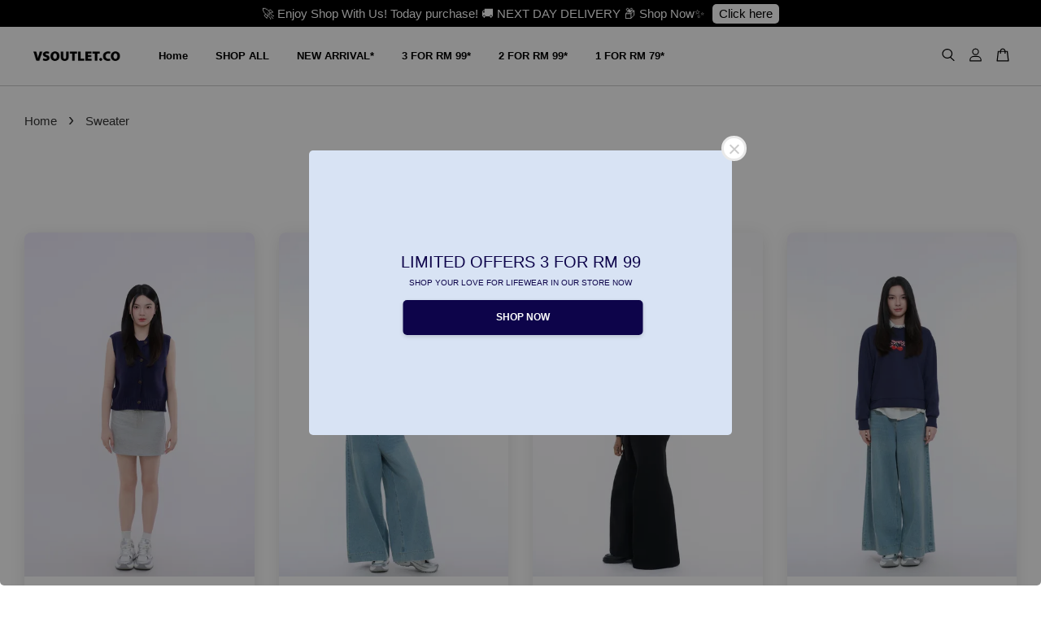

--- FILE ---
content_type: text/html; charset=UTF-8
request_url: https://www.vsoutlet.co/collections/sweater
body_size: 40575
content:
<!doctype html>
<!--[if lt IE 7]><html class="no-js lt-ie9 lt-ie8 lt-ie7" lang="en"> <![endif]-->
<!--[if IE 7]><html class="no-js lt-ie9 lt-ie8" lang="en"> <![endif]-->
<!--[if IE 8]><html class="no-js lt-ie9" lang="en"> <![endif]-->
<!--[if IE 9 ]><html class="ie9 no-js"> <![endif]-->
<!--[if (gt IE 9)|!(IE)]><!--> <html class="no-js"> <!--<![endif]-->
<head>
<meta name="google-site-verification" content="njAKrw1J7Q_4Z_l-qsFE54X2acDnZM_Z4XLK6Dw7NVw" />
  <!-- Basic page needs ================================================== -->
  <meta charset="utf-8">
  <meta http-equiv="X-UA-Compatible" content="IE=edge,chrome=1">

  
  <link rel="icon" href="https://cdn.store-assets.com/s/710387/f/12133082.png" />
  

  <!-- Title and description ================================================== -->
  <title>
  Sweater &ndash; VSOUTLET.CO
  </title>

  

  <!-- Social meta ================================================== -->
  

  <meta property="og:type" content="website">
  <meta property="og:title" content="Sweater">
  <meta property="og:url" content="https://www.vsoutlet.co/collections/sweater">
  
  <meta property="og:image" content="https://cdn.store-assets.com/s/710387/f/9425108.png?width=350&format=webp">
  <meta property="og:image:secure_url" content="https://cdn.store-assets.com/s/710387/f/9425108.png?width=350&format=webp">
  


<meta property="og:description" content="VSOUTLET.CO">
<meta property="og:site_name" content="VSOUTLET.CO">



  <meta name="twitter:card" content="summary">







  <!-- Helpers ================================================== -->
  <link rel="canonical" href="https://www.vsoutlet.co/collections/sweater">
  <meta name="viewport" content="width=device-width, initial-scale=1.0, minimum-scale=1.0, maximum-scale=3.0">
  <meta name="theme-color" content="">

  <!-- CSS ================================================== -->
  <link href="https://store-themes.easystore.co/710387/themes/2877/assets/timber.css?t=1765299621" rel="stylesheet" type="text/css" media="screen" />
  <link href="https://store-themes.easystore.co/710387/themes/2877/assets/theme.css?t=1765299621" rel="stylesheet" type="text/css" media="screen" />

  



<link href="https://fonts.googleapis.com/css?family=Rajdhani:400,600&display=swap" rel="stylesheet">


  <script src="//ajax.googleapis.com/ajax/libs/jquery/1.11.0/jquery.min.js" type="text/javascript" ></script>
  <!-- Header hook for plugins ================================================== -->
  
<!-- ScriptTags -->
<script>window.__st={'p': 'collection', 'cid': ''};</script><script src='/assets/events.js'></script><script>(function(){function asyncLoad(){var urls=['/assets/traffic.js?v=1','https://apps.easystore.co/google-analytics/script.js?shop=vsoutletco.easy.co','https://apps.easystore.co/marketplace/shopee-malaysia/script.js?shop=vsoutletco.easy.co','https://apps.easystore.co/google-tag-manager/script.js?shop=vsoutletco.easy.co'];for(var i=0;i<urls.length;i++){var s=document.createElement('script');s.type='text/javascript';s.async=true;s.src=urls[i];var x=document.getElementsByTagName('script')[0];x.parentNode.insertBefore(s, x);}}window.attachEvent ? window.attachEvent('onload', asyncLoad) : window.addEventListener('load', asyncLoad, false);})();</script>
<!-- /ScriptTags -->


  
<!--[if lt IE 9]>
<script src="//cdnjs.cloudflare.com/ajax/libs/html5shiv/3.7.2/html5shiv.min.js" type="text/javascript" ></script>
<script src="https://store-themes.easystore.co/710387/themes/2877/assets/respond.min.js?t=1765299621" type="text/javascript" ></script>
<link href="https://store-themes.easystore.co/710387/themes/2877/assets/respond-proxy.html" id="respond-proxy" rel="respond-proxy" />
<link href="//www.vsoutlet.co/search?q=1d6253a2d676adc7518d0d392b8df925" id="respond-redirect" rel="respond-redirect" />
<script src="//www.vsoutlet.co/search?q=1d6253a2d676adc7518d0d392b8df925" type="text/javascript"></script>
<![endif]-->



  <script src="https://store-themes.easystore.co/710387/themes/2877/assets/modernizr.min.js?t=1765299621" type="text/javascript" ></script>

  
  
  <script>
  (function(i,s,o,g,r,a,m){i['GoogleAnalyticsObject']=r;i[r]=i[r]||function(){
  (i[r].q=i[r].q||[]).push(arguments)},i[r].l=1*new Date();a=s.createElement(o),
  m=s.getElementsByTagName(o)[0];a.async=1;a.src=g;m.parentNode.insertBefore(a,m)
  })(window,document,'script','https://www.google-analytics.com/analytics.js','ga');

  ga('create', '', 'auto','myTracker');
  ga('myTracker.send', 'pageview');

  </script>
  
<!-- Snippet:global/head: Shopee Malaysia -->
<link type="text/css" rel="stylesheet" href="https://apps.easystore.co/assets/css/marketplace/main.css?v1.7">
<!-- /Snippet -->

<!-- Snippet:global/head: OnVoard Prompt: Email Popups & Upsell -->
<script>
  (function() {
    window.OnVoard = window.OnVoard || function() {
      (window.OnVoard.q = window.OnVoard.q || []).push(arguments);
    };
    var script = document.createElement("script");
    var parent = document.getElementsByTagName("script")[0].parentNode;
    script.async = 1;

    
    script.src = "https://scripts.onvoard.com/apps/loader.js";
    
    parent.appendChild(script);
  })();
</script>


<script>

var ovData = {};
ovData["ecommerce_platform"] = "easystore";
ovData["account_id"] = "acct_yxnlefxie8kc14r";


  ovData["template"] = "collection";
  ovData["cart"] = {"item_count":0,"total_price":0,"announcements":[]};
  ovData["product"] = "";
  ovData["shop"] = {};
  ovData["customer"] = {};

  
    ovData["shop"] = {
      "currency": "MYR",
      "domain": "www.vsoutlet.co",
      "url": "https://www.vsoutlet.co",
      "money_format": "<span class=money data-ori-price='{{amount}}'>RM {{amount}} </span>",
    };
  

  

  window.OnVoardData = ovData;
</script>

<!-- /Snippet -->

</head>

<body id="sweater" class="template-collection  " >

  <ul id="MobileNav" class="mobile-nav">
  
  <li class="mobile-nav_icon-x">
    
      




  	
  	<span class="MobileNavTrigger icon icon-x"></span>
  </li>
  
  
  <li class="mobile-nav__link" aria-haspopup="true">
    
    <a href="/" >
      Home
    </a>
    
  </li>
  
  
  <li class="mobile-nav__link" aria-haspopup="true">
    
    <a href="https://www.vsoutlet.co/collections/new-in" >
      SHOP ALL
    </a>
    
  </li>
  
  
  <li class="mobile-nav__link" aria-haspopup="true">
    
    <a href="/collections/meiyan-collection" >
      NEW ARRIVAL*
    </a>
    
  </li>
  
  
  <li class="mobile-nav__link" aria-haspopup="true">
    
    <a href="/collections/hot-deal-2-for-rm99" >
      3 FOR RM 99*
    </a>
    
  </li>
  
  
  <li class="mobile-nav__link" aria-haspopup="true">
    
    <a href="https://www.vsoutlet.co/collections/1-for-rm119"  target="_blank" >
      2 FOR RM 99*
    </a>
    
  </li>
  
  
  <li class="mobile-nav__link" aria-haspopup="true">
    
    <a href="/collections/1-for-rm109" >
      1 FOR RM 79*
    </a>
    
  </li>
  

  

  
  
  
  <li class="mobile-nav__link">
    <a href="/account/login">Log in</a>
  </li>
  
  <li class="mobile-nav__link">
    <a href="/account/register">Create account</a>
  </li>
  
  
  
  
  <li class="mobile-nav__link header-bar__search-wrapper">
    
    <div class="header-bar__module header-bar__search mobile-nav_search">
      
  <form action="/search" method="get" class="header-bar__search-form clearfix" role="search">
    
    <button type="submit" class="btn icon-fallback-text header-bar__search-submit">
      <span class="icon icon-search" aria-hidden="true"></span>
      <span class="fallback-text">Search</span>
    </button>
    <input type="search" name="q" value="" aria-label="Search" class="header-bar__search-input" placeholder="Search" autocomplete="off">
    <div class="dropdown" id="searchDropdown"></div>
    <input type="hidden" name="search_history" id="search_history">
  </form>




<script>
  var _search_history_listings = ""
  if(_search_history_listings != "") localStorage.setItem('searchHistory', JSON.stringify(_search_history_listings));

  function clearAll() {
    localStorage.removeItem('searchHistory');
  
    var customer = "";
    if(customer) {
      // Your logic to clear all data or call an endpoint
      fetch('/account/search_histories', {
          method: 'DELETE',
          headers: {
            "Content-Type": "application/json",
            "X-Requested-With": "XMLHttpRequest"
          },
          body: JSON.stringify({
            _token: "n8XPrdyYA91zEiB3WpcNOqAZCtNqRuJ9v5TjBHP0"
          }),
      })
      .then(response => response.json())
    }
  }
  // End - store view history in local storage
  
  // search history dropdown  
  var searchInputs = document.querySelectorAll('input[type=search]');
  
  if(searchInputs.length > 0) {
    
    searchInputs.forEach((searchInput)=>{
    
      searchInput.addEventListener('focus', function() {
        var searchDropdown = searchInput.closest('form').querySelector('#searchDropdown');
        searchDropdown.innerHTML = ''; // Clear existing items
  
        // retrieve data from local storage
        var searchHistoryData = JSON.parse(localStorage.getItem('searchHistory')) || [];
  
        // Convert JSON to string
        var search_history_json = JSON.stringify(searchHistoryData);
  
        // Set the value of the hidden input
        searchInput.closest('form').querySelector("#search_history").value = search_history_json;
  
        // create dropdown items
        var clearAllItem = document.createElement('div');
        clearAllItem.className = 'dropdown-item clear-all';
        clearAllItem.textContent = 'Clear';
        clearAllItem.addEventListener('click', function() {
            clearAll();
            searchDropdown.style.display = 'none';
            searchInput.classList.remove('is-focus');
        });
        searchDropdown.appendChild(clearAllItem);
  
        // create dropdown items
        searchHistoryData.forEach(function(item) {
          var dropdownItem = document.createElement('div');
          dropdownItem.className = 'dropdown-item';
          dropdownItem.textContent = item.term;
          dropdownItem.addEventListener('click', function() {
            searchInput.value = item.term;
            searchDropdown.style.display = 'none';
          });
          searchDropdown.appendChild(dropdownItem);
        });
  
        if(searchHistoryData.length > 0){
          // display the dropdown
          searchInput.classList.add('is-focus');
          document.body.classList.add('search-input-focus');
          searchDropdown.style.display = 'block';
        }
      });
  
      searchInput.addEventListener("focusout", (event) => {
        var searchDropdown = searchInput.closest('form').querySelector('#searchDropdown');
        searchInput.classList.remove('is-focus');
        searchDropdown.classList.add('transparent');
        setTimeout(()=>{
          searchDropdown.style.display = 'none';
          searchDropdown.classList.remove('transparent');
          document.body.classList.remove('search-input-focus');
        }, 400);
      });
    })
  }
  // End - search history dropdown
</script>
    </div>
    
  </li>
  
  
</ul>
<div id="MobileNavOutside" class="mobile-nav-outside"></div>


<div id="PageContainer" class="page-container">
  
<!-- Snippet:global/body_start: Easy Pop Up -->
<style>
  .easy_popup-app-style {
    background-position: center;
    vertical-align: middle;
    justify-content: center;
    text-align: center;
    position: absolute;
    top: 50%;
    left: 50%;
    margin-right: -55%;
    transform: translate(-50%, -50%);
    padding: 3em;
  }

  @media  only screen and (max-width: 480px) {
    .easy_popup-app-style {
      background-position: center;
      vertical-align: middle;
      justify-content: center;
      text-align: center;
      padding: 1em;
      position: absolute;
      top: 50%;
      left: 50%;
      margin-right: -50%;
      transform: translate(-50%, -50%)
    }
  }

  .easy_popup-app-modal-window {
    border: 0px solid #E8E8E8;
    border-radius: 5px;
    position: fixed;
    top: 0;
    right: 0;
    bottom: 0;
    left: 0;
    width: 100vw;
    height: 100vh;
    display: flex;
    align-items: center;
    justify-content: center;
    z-index: 100000;
    background-color: rgba(0, 0, 0, 0.45);
  }

  .easy_popup-app-container {
    border: 0px solid #E0E0E0;
    border-radius: 5px;
    height: 350px;
    width: 90%;
    max-width: 520px;
    position: relative;
    display: block;
    background-repeat: no-repeat;
    background-position: center;
  }

  .easy_popup-app-discount-container{
    height: 300px;
    max-width: 600px;
    position: relative;
    display: block;
    background-repeat: no-repeat;
    background-position: center;
  }

  .new_easy_popup-app-container {
    height: 450px;
    width: 90%;
    max-width: 520px;
    margin: auto;
    box-sizing: border-box;
    position: relative;
    display: block;
    overflow: visible;
    background-repeat: no-repeat;
    background-position: center;
    justify-content: center;
    transform-origin: top left;
    border: 0px solid #E8E8E8;
    border-radius: 5px;
    background: white;
    background-size: contain;
  }

  .new_upper_easy_popup-app-container {
    height: 200px;
    max-width: 520px;
    width: 100%;
    border-radius: 5px 5px 0 0;
  }

  .new_lower_easy_popup-app-container {
    width: 100%;
    max-width: 520px;
    position: relative;
    background: white;
    text-align: center;
    display: flex;
    justify-content: center;
    align-items: center;
    border-radius: 0 0 5px 5px;
  }

  @media  only screen and (max-width: 480px) {
    .easy_popup-app-container {
      height: 238px;
    }
  }

  .easy_popup-app-title {
    font-size: 20px;
  }

  @media  only screen and (max-width: 480px) {
    .easy_popup-app-title {
      font-size: 20px !important;
    }
  }

  .easy_popup-app-content {
    font-size: 10px;
    margin-bottom: 10px;
  }

  @media  only screen and (max-width: 480px) {
    .easy_popup-app-content {
      font-size: 15px !important;
      margin-bottom: 10px;
    }
  }

  .easy_popup-app-close {
    position: absolute;
    right: -18px;
    top: -18px;
    width: 31px;
    height: 31px;
    padding: 5px 5px 5px 5px;
    border: 3px solid #E8E8E8;
    border-radius: 50px;
    background-color: #FFFFFF;
    display: block !important;
    box-sizing: border-box;
  }

  .easy_popup-app-close:hover {
    opacity: 1;
  }

  .easy_popup-app-close:before,
  .easy_popup-app-close:after {
    position: absolute;
    left: 11.7px;
    top: 5.5px;
    content: ' ';
    height: 15px;
    width: 2px;
    background-color: #CBCBCB;
  }

  .easy_popup-app-close:before {
    transform: rotate(45deg);
  }

  .easy_popup-app-close:after {
    transform: rotate(-45deg);
  }

  .easy_popup-app-noscroll {
    position: fixed;
    overflow: hidden;
    height: 100%;
    width: 100%;
  }

  .easy_popup-Short {
    width: 200px;
    padding: 5px;
    height: 45px;
    border-radius: 5px;
    border: 0px;
    display: inline-block;
    text-decoration: none;
    padding: 10px 50px;
    margin: 14px;
    box-shadow: 0px 2px 5px rgb(0 0 0 / 15%);
    transition: .4s;
  }

  .easy_popup-Short:hover,
  .easy_popup-Short:focus {
    box-shadow: 0px 2px 5px rgb(0 0 0 / 25%);
    transform: scale(.99);
    opacity: 0.9;
  }

  .easy_popup-Long {
    width: 100%;
    max-width: 300px;
    border: 0;
    border-radius: 5px;
    display: inline-block;
    text-decoration: none;
    margin-top: 14px;
    box-shadow: 0px 2px 5px rgb(0 0 0 / 15%);
    transition: .4s;
    padding: 15px 25px;
    font-weight: bold;
    line-height: 1.1;
  }

  .easy_popup-Long:hover,
  .easy_popup-Long:focus {
    box-shadow: 0px 2px 5px rgb(0 0 0 / 25%);
    transform: scale(.99);
    opacity: 0.9;
  }

  .easy_popup-Border {
    display: inline-block;
    text-decoration: none;
    padding: 10px 52px;
    margin-top: 14px;
    box-shadow: 0px 2px 5px rgb(0 0 0 / 15%);
    border: 2px solid;
    background: none;
    border-radius: 3px;
    transition: .4s;
  }

  .easy_popup-Border:hover,
  .easy_popup-Border:focus {
    box-shadow: 0px 2px 5px rgb(0 0 0 / 25%);
    transform: scale(.99);
    opacity: 0.9;
  }

  .easy_popup-noimage {
    background-color: #D8E3F4;
  }

  @media  only screen and (max-width: 360px) {
    .easy_popup-withimage {
      background-image: url("https://s3.dualstack.ap-southeast-1.amazonaws.com/app-assets.easystore.co/apps/405/Classic.jpg");
      background-size: contain;
      vertical-align: middle;
    }
  }

  @media  only screen and (min-width: 361px) {
    .easy_popup-withimage {
      background-image: url("https://s3.dualstack.ap-southeast-1.amazonaws.com/app-assets.easystore.co/apps/405/Classic.jpg");
      background-size: cover;
      vertical-align: middle;
    }
  }

  @media  only screen and (max-width: 360px) {
    .easy_popup-withcustomimage {
      background-image: url(https://s3.ap-southeast-1.amazonaws.com/apps.easystore.co/easy-pop-up/vsoutletco.easy.co/images/background.jpg?v=1914);
      background-size: contain;
      vertical-align: middle;
    }
  }

  @media  only screen and (min-width: 361px) {
    .easy_popup-withcustomimage {
      background-image: url(https://s3.ap-southeast-1.amazonaws.com/apps.easystore.co/easy-pop-up/vsoutletco.easy.co/images/background.jpg?v=1914);
      background-size: cover;
      vertical-align: middle;
    }
  }

  #copyIcon:hover {
    fill: #D9D9D9;
  }

</style>

<body>

  <div id="modalcontainer" style='display:none'  class="easy_popup-app-modal-window">
    <div class="new_easy_popup-app-container" style="height: auto">
      <div id="popup" class="new_upper_easy_popup-app-container" style="height: auto">
              </div>
      <div class="new_lower_easy_popup-app-container" style="padding: 20px;">
        <section id="enter_section" style="width: 100%; max-width: 300px;">
          <div>
            <div id="modaltitle" class="easy_popup-app-title" style="margin-bottom: 5px;text-align: center; display: flex; justify-content: center; align-items: center; color: #0D044A;  line-height: 1;">
            LIMITED OFFERS 3 FOR RM 99
            </div>
            <div id="modalcontent" class="easy_popup-app-content" style=" text-align: center; display: flex; justify-content: center; align-items: center; color: #0D044A; margin: 5px; padding: 0; line-height: 1.5;">
            SHOP YOUR LOVE FOR LIFEWEAR
IN OUR STORE NOW
            </div>
          </div>
          <div style="text-align: center; display: flex; justify-content: center; align-items: center;">
            <form id="emailForm" action="https://apps.easystore.co/easy-pop-up/proxy/insert-customer" method="post" style="width: 100%;">
              <div style="margin: 20px 0; margin-bottom: 6px;width:100%; max-width: 300px; height: 45px; border: 1px solid #D9D9D9; border-radius: 5px; color: black; font-size: 18px; text-align: left; display: flex; justify-content: left; align-items: center;">
                <svg width="25px" height="25px" viewBox="0 0 24 24" fill="none" xmlns="http://www.w3.org/2000/svg" style="margin: 10px;"><path d="M4 7.00005L10.2 11.65C11.2667 12.45 12.7333 12.45 13.8 11.65L20 7" stroke="#C5C5C5" stroke-width="2" stroke-linecap="round" stroke-linejoin="round"/>
                  <rect x="3" y="5" width="18" height="14" rx="2" stroke="#C5C5C5" stroke-width="2" stroke-linecap="round"/>
                </svg>
                <input id="emailInput" name="emailInput" type="email"  placeholder="youremail@gmail.com" style="margin:0;box-shadow: none;outline: none;width: 100%;max-width: 300px; height: 43px; border: 0px; border-radius: 5px; " required>
              </div>
              <button id="submitButton" class="easy_popup-Long" style="width: 100%;max-width: 300px; margin-top: 0px; color: #FFFFFF; font-size: 17px; background: #495BD5;" >
                Subscribe
              </button>
            </form>
        </section>

        <section id ="discount_code_section"  style="width: 100%; max-width: 300px; display:none;">
            <div style="text-align: center; display: flex; justify-content: center; align-items: center;" >
              <input id="emailInput2"   name="emailInput2" type="email" readonly style="font-size:0px; color: white;border:0px;" hidden>
              <input id="domain"   name="domain"  readonly style="font-size:0px; color: white;border:0px;" hidden >
            </div>
            <div>
              <b style="font-size:28px;margin: 0; padding: 0; line-height: 1;">Enjoy your discount!</b>
              <div style="font-size:16px;margin: 0; padding: 10px; line-height: 1;">You can apply the discount code during checkout</div>
            </div>
            <div style="margin-top:5px;">
              <div style="text-align: center; justify-content: center; align-items: center; display: block;">
                <div style="margin: 5px;  max-width: 300px; height: 45px; border: 1px solid #D9D9D9; border-radius: 5px; color: black; font-size: 18px; text-align: center; display: flex; justify-content: center; align-items: center;">
                <div style="margin:0px;max-width: 300px; height: 45px; border: 0px solid #D9D9D9; border-radius: 0px; color: #ccc; font-size: 18px;text-align: center; display: flex; justify-content: center; align-items: center; ">
                    <div>WLCOME123</div>
                  </div>
                  <svg id="copyIcon" width="25px" height="25px" viewBox="0 0 24 24" fill="none" xmlns="http://www.w3.org/2000/svg" style="cursor: pointer; margin: 10px; text-align: right; display: flex; justify-content: right; align-items: center; " onclick="copyToClipboard()">
                    <path d="M6 11C6 8.17157 6 6.75736 6.87868 5.87868C7.75736 5 9.17157 5 12 5H15C17.8284 5 19.2426 5 20.1213 5.87868C21 6.75736 21 8.17157 21 11V16C21 18.8284 21 20.2426 20.1213 21.1213C19.2426 22 17.8284 22 15 22H12C9.17157 22 7.75736 22 6.87868 21.1213C6 20.2426 6 18.8284 6 16V11Z" stroke="#D9D9D9" stroke-width="1.5"></path> <path d="M6 19C4.34315 19 3 17.6569 3 16V10C3 6.22876 3 4.34315 4.17157 3.17157C5.34315 2 7.22876 2 11 2H15C16.6569 2 18 3.34315 18 5" stroke="#D9D9D9" stroke-width="1.5"></path>
                  </svg>
                </div>
                <a href="/collections/all" class="easy_popup-Long" style="cursor: pointer;margin-top: 0px; color: #FFFFFF; font-size: 17px; background: #495BD5;display: flex;justify-content: center;align-items: center;">
                  Shop Now
                </a>
              </div>
        </section>
      </div>
      <a href="javascript:void(0);" class="easy_popup-app-close" onclick="PopUp('hide')"></a>
    </div>
  </div>

  <div id="modalcontainer2" style='display:none'  class="easy_popup-app-modal-window" onclick="PopUp('hide')">
    <div class="new_easy_popup-app-container">
      <div id="popup" class="new_upper_easy_popup-app-container easy_popup-noimage">
      </div>
      <div class="new_lower_easy_popup-app-container">
        <section  >
          <div style="">
          <div style="margin: 0 0 30px 0;">
            <div id="modaltitle" class="easy_popup-app-title" style="text-align: center; display: flex; justify-content: center; align-items: center; color: #0D044A; margin: 15px; padding: 0; line-height: 1;">
             LIMITED OFFERS 3 FOR RM 99
            </div>
            <div id="modalcontent" class="easy_popup-app-content" style="margin: 0; text-align: center; display: flex; justify-content: center; align-items: center; color: #0D044A; margin: 0; padding: 0; line-height: 1.5;">
             SHOP YOUR LOVE FOR LIFEWEAR
IN OUR STORE NOW
            </div>
          </div>
            <span><a href="https://www.vsoutlet.co/collections/new-in" class="easy_popup-Long" style="color: #FFFFFF; font-size: 12px; background: #0D044A; line-height: 1.1; margin:3px;">SHOP NOW</a></span>
        </section>
      </div>
      <a href="javascript:void(0);" class="easy_popup-app-close" onclick="PopUp('hide')"></a>
    </div>
  </div>

  <div id="modalcontainer3" style='display:none'  class="easy_popup-app-modal-window" onclick="PopUp('hide')">
    <div id="popup" class="easy_popup-app-container easy_popup-noimage">
      <section class="easy_popup-app-style" style="font-family: arial">
        <div id="modaltitle" class="easy_popup-app-title" style=" color: #0D044A;">
          LIMITED OFFERS 3 FOR RM 99
        </div>
        <div id="modalcontent" class="easy_popup-app-content" style=" color: #0D044A;">
          SHOP YOUR LOVE FOR LIFEWEAR
IN OUR STORE NOW
        </div>
        <span><a href="https://www.vsoutlet.co/collections/new-in" class="easy_popup-Long" style="color: #FFFFFF; font-size: 12px; background: #0D044A; line-height: 1.1; margin:3px;">SHOP NOW</a></span>
      </section>

      <a href="javascript:void(0);" class="easy_popup-app-close" onclick="PopUp('hide')"></a>
    </div>
  </div>

  <script>
  function redirect(){
    window.location.replace("/collections/all");
  }

  document.getElementById('emailForm').addEventListener('submit', async (e) => {
    e.preventDefault();

    try {
      const response = await fetch('/apps/easypopup/insert-customer', {
        method: 'POST',
        headers: {
          'Accept': 'application/json',
          'Content-Type': 'application/json',
        },
        body: JSON.stringify({
      'email': document.getElementById('emailInput').value,
      'shop': window.location.hostname,
    }),
      });
      console.log(response);
      if (!response.ok) {
        console.error('Failed to insert customer');
      }
      const responseData = await response.json();
        console.log('Customer inserted successfully:', responseData);

    } catch (error) {
      console.error('Error:', error);
    }
  });

    function copyToClipboard() {
      var textToCopy = "WLCOME123";
      var tempInput = document.createElement("input");

      tempInput.value = textToCopy;
      document.body.appendChild(tempInput);
      tempInput.select();
      document.execCommand("copy");
      document.body.removeChild(tempInput);

      var copyIcon = document.getElementById("copyIcon");
      copyIcon.style.pointerEvents = "none";
      copyIcon.setAttribute("fill", "#888888");

    }

    function showDiscountCode(emailInputValue) {
      document.getElementById("discount_code_section").style.display = "block";
      document.getElementById("enter_section").style.display = "none";
      document.getElementById('emailInput2').value = emailInputValue;
      var domain = window.location.hostname;
      document.getElementById('domain').value=domain;
    }

    document.getElementById('emailForm').addEventListener('submit', function (e) {
        e.preventDefault();
        var emailInputValue = document.getElementById('emailInput').value;
        showDiscountCode(emailInputValue);
    });

    var newFeature_enable = "false";
    var layout_option = "full_dialog";

    function PopUp(hideOrshow) {
      if (hideOrshow == 'hide' || window.location.href.indexOf("checkout") > -1) {
        document.getElementById('modalcontainer').style.display = "none";
        document.getElementById('modalcontainer2').style.display = "none";
        document.getElementById('modalcontainer3').style.display = "none";
        document.getElementsByTagName("body")[0].classList.remove("easy_popup-app-noscroll");
      } else if (sessionStorage.getItem("popupWasShown") == null) {
        sessionStorage.setItem("popupWasShown", 1);
        if(newFeature_enable=='true' ){
          document.getElementById('modalcontainer').removeAttribute('style');
        }else if(newFeature_enable=='false' && layout_option=='top_bottom')
        {
          document.getElementById('modalcontainer2').removeAttribute('style');
        }else{
          document.getElementById('modalcontainer3').removeAttribute('style');
        }
        document.getElementsByTagName("body")[0].classList.add("easy_popup-app-noscroll");
      }
    }

    window.onload = function() {
    document.getElementById("modaltitle").innerHTML = document.getElementById("modaltitle").innerText;
    document.getElementById("modalcontent").innerHTML = document.getElementById("modalcontent").innerText;
      setTimeout(function() {
        PopUp('show');
      }, 0);
    }

  </script>
<script defer src="https://static.cloudflareinsights.com/beacon.min.js/vcd15cbe7772f49c399c6a5babf22c1241717689176015" integrity="sha512-ZpsOmlRQV6y907TI0dKBHq9Md29nnaEIPlkf84rnaERnq6zvWvPUqr2ft8M1aS28oN72PdrCzSjY4U6VaAw1EQ==" data-cf-beacon='{"version":"2024.11.0","token":"89be4eb353844c87bf44d88c522dc85d","r":1,"server_timing":{"name":{"cfCacheStatus":true,"cfEdge":true,"cfExtPri":true,"cfL4":true,"cfOrigin":true,"cfSpeedBrain":true},"location_startswith":null}}' crossorigin="anonymous"></script>
</body>

<!-- /Snippet -->

<!-- Snippet:global/body_start: Announcement Bar -->
<link rel="stylesheet" href="https://apps.easystore.co/assets/css/annoucement-bar/slider.css?v1.01">

<input type="hidden" id="total_announcement_left" name="total_announcement_left" value="1">
<input type="hidden" id="locale" name="locale" value="en_US">

<slider-announcement-bar-app id="announcement-bar" name="announcement-bar" style="
    border: unset;
    padding: 4px 0px;
    margin: 0px;
    z-index:2999;
    background:rgb(0, 0, 0);
    color:rgb(255, 255, 255);
    position: -webkit-sticky; position: sticky; top: 0;
">

  <div style="
    display: flex;
    justify-content: space-between;
    align-items: center;
    padding: 0px 0px;
    border-top: 0px;
    border-bottom: 0px;
    border-color: transparent;
  ">
    <div style="height: 24px;">
          </div>

    <ul style="flex-grow: 2; margin: 0px;">
            <li id="announcement_bar_0" style="
          display: flex;
          justify-content: center;
          align-items: center;
          flex-wrap: wrap;
          margin: 0px;
          width: 100%;
          word-wrap: break-word;
        ">
        🚀 Enjoy Shop With Us! Today purchase! 🚚 NEXT DAY DELIVERY 📦 Shop Now✨
                <a class="announcement-bar-button" href="https://www.vsoutlet.co/collections/new-in" style="color: rgb(0, 0, 0); background: rgb(255, 255, 255);">Click here</a>
                        <input type="hidden" id="expired_at_0" name="expired_at_0" value="2025-04-25 15:00">
      </li>
          </ul>

    <div style="display: flex;">
                </div>
  </div>


</slider-announcement-bar-app>

<script>
  $(function() {
    var is_top_enabled =  1;

    const loadScript = function(url, callback) {
      const script = document.createElement("script");
      script.type = "text/javascript";
      // If the browser is Internet Explorer.
      if (script.readyState) {
        script.onreadystatechange = function() {
          if (script.readyState == "loaded" || script.readyState == "complete") {
            script.onreadystatechange = null;
            callback();
          }
        };
        // For any other browser.
      } else {
        script.onload = function() {
          callback();
        };
      }
      script.src = url;
      document.getElementsByTagName("head")[0].appendChild(script);
    };

    const announcementBarAppJS = function($) {

      $('#announcement-close-button').on('click', function() {
        $('#announcement-bar, #announcement-bar-top').hide();
        $('#easystore-section-header, .sticky-topbar').css('top', '');
      });
    }

    if (typeof jQuery === 'undefined') {
      loadScript('//ajax.googleapis.com/ajax/libs/jquery/1.11.2/jquery.min.js', function() {
        jQuery = jQuery.noConflict(true);
        announcementBarAppJS(jQuery);
      });
    } else {
      announcementBarAppJS(jQuery);
    }


    
    if(is_top_enabled){
      // Prevent announcement bar block header
      setTimeout(()=>{
        $('#easystore-section-header, .sticky-topbar').css('top', $('#announcement-bar').height()+'px');
      }, 2000);
    }
  });

  setInterval(function() {
    const total_announcement = "1"
    var total_announcement_left = $("#total_announcement_left").val();

    for (let i = 0; i <= total_announcement; i++) {
      const startDate = new Date();
      const endDateStr = $("#expired_at_" + i).val();
      const endDate = endDateStr == undefined ? new Date() : new Date(endDateStr.replace(/-/g, "/"));
      const seconds = (endDate.getTime() - startDate.getTime()) / 1000;

      const days = parseInt(seconds / 86400);
      const hours = parseInt((seconds % 86400) / 3600);
      const mins = parseInt((seconds % 86400 % 3600) / 60);
      const secs = parseInt((seconds % 86400 % 3600) % 60);

      // use to translate countdown unit
      // (translate based on the preferred language when save announcement bar setting)
      String.prototype.translate = function() {
        try {
          if ($("#locale").val() == "zh_TW") {
            if (this.toString() === 'day') {
              return "天";
            }
            if (this.toString() === 'hour') {
              return "小時";
            }
            if (this.toString() === 'min') {
              return "分鐘";
            }
            if (this.toString() === 'sec') {
              return "秒";
            }
          } else {
            if (this.toString() === 'day') {
              if (days > 0) {
                return "Days";
              } else {
                return "Day";
              }
            } else if (this.toString() === 'hour') {
              if (hours > 0) {
                return "Hours";
              } else {
                return "Hour";
              }
            } else if (this.toString() === 'min') {
              if (mins > 0) {
                return "Mins";
              } else {
                return "Min";
              }
            } else if (this.toString() === 'sec') {
              if (secs > 0) {
                return "Secs";
              } else {
                return "Sec";
              }
            }
          }
        } catch (error) {
          console.log("Some errors heres", error);
        }
      };

      const announcementBar_countdown = document.getElementById("announcementBar_countdown_" + i);
      if (announcementBar_countdown && seconds > 0) {

        $(announcementBar_countdown).show()
        announcementBar_countdown.innerHTML = `
          <div>
            ${days} <small>${'day'.translate()}</small>
          </div>
          <div>
            ${hours} <small>${'hour'.translate()}</small>
          </div>
          <div>
            ${mins} <small>${'min'.translate()}</small>
          </div>
          <div>
            ${secs} <small>${'sec'.translate()}</small>
          </div>
        `;


      } else if (announcementBar_countdown && seconds <= 0) {
        $("#announcement_bar_" + i).remove();
        total_announcement_left = total_announcement_left - 1;
        $("#total_announcement_left").val(total_announcement_left);
      }
    }

    showOrHide(total_announcement_left);
  }, 1000);


  function showOrHide(total_announcement_left) {
    if (total_announcement_left <= 1) {
      $("#previous-announcement-bar-button,#next-announcement-bar-button").hide();
    } else {
      $("#previous-announcement-bar-button,#next-announcement-bar-button").show();
    }

    if (total_announcement_left == 0) {
      $("#announcement-close-button").hide();
      $("#announcement-bar").hide();
      $('#announcement-bar-top').hide();
      $('#easystore-section-header, .sticky-topbar').css('top', '');
    }
  };

  let annoucementBarAutoMoveInterval = '';
  class AnnouncementBarAppSlider extends HTMLElement {
    constructor() {
      super();
      this.slider = this.querySelector('ul');
      this.sliderItems = this.querySelectorAll('li');
      this.prevButton = this.querySelector('a[name="previous"]');
      this.nextButton = this.querySelector('a[name="next"]');

      if (!this.slider || !this.nextButton) return;

      const resizeObserver = new ResizeObserver(entries => this.initPages());
      resizeObserver.observe(this.slider);

      this.slider.addEventListener('scroll', this.update.bind(this));
      this.prevButton.addEventListener('click', this.onButtonClick.bind(this));
      this.nextButton.addEventListener('click', this.onButtonClick.bind(this));


    }

    initPages() {
      const sliderItemsToShow = Array.from(this.sliderItems).filter(element => element.clientWidth > 0);
      this.sliderLastItem = sliderItemsToShow[sliderItemsToShow.length - 1];
      if (sliderItemsToShow.length === 0) return;
      this.slidesPerPage = Math.floor(this.slider.clientWidth / sliderItemsToShow[0].clientWidth);
      this.totalPages = sliderItemsToShow.length - this.slidesPerPage + 1;
      this.update();
      let self = this
      var total_announcement_left = $("#total_announcement_left").val();
      annoucementBarAutoMoveInterval = setInterval(function() {
        if (total_announcement_left > 1) {
          self.moveSlide('next')
        }
      }, 5000)
    }

    update() {
      this.currentPage = Math.round(this.slider.scrollLeft / this.sliderLastItem.clientWidth) + 1;
    }

    onButtonClick(event) {
      event.preventDefault();
      let self = this;
      self.moveSlide(event.currentTarget.name);
    }


    moveSlide(move_to) {

      clearInterval(annoucementBarAutoMoveInterval);
      let self = this;
      annoucementBarAutoMoveInterval = setInterval(function() {
        self.moveSlide('next');
      }, 5000)

      if (move_to === 'previous' && this.currentPage === 1) {
        this.slider.scrollTo({
          left: this.sliderLastItem.clientWidth * (this.totalPages - 1)
        });
      } else if (move_to === 'next' && this.currentPage === this.totalPages) {
        this.slider.scrollTo({
          left: 0
        });
      } else {
        const slideScrollPosition = move_to === 'next' ? this.slider.scrollLeft + this.sliderLastItem
          .clientWidth : this.slider.scrollLeft - this.sliderLastItem.clientWidth;
        this.slider.scrollTo({
          left: slideScrollPosition
        });
      }
    }

  }

  customElements.define('slider-announcement-bar-app', AnnouncementBarAppSlider);
</script>

<!-- /Snippet -->

<!-- Snippet:global/body_start: Console Extension -->
<div id='es_console' style='display: none;'>710387</div>
<!-- /Snippet -->

  
    <style>
  .search-modal__form{
    position: relative;
  }
  
  .dropdown-wrapper {
    position: relative;
  }
  
  .dropdown-wrapper:hover .dropdown {
    display: block;
  }
  
  .header-icon-nav .dropdown {
    left: -80px;
  }
  
  .dropdown {
    display: none;
    position: absolute;
    top: 100%;
    left: 0px;
    width: 100%;
    padding: 8px;
    background-color: #fff;
    z-index: 1000;
    border-radius: 5px;
    border: 1px solid rgba(var(--color-foreground), 1);
    border-top: none;
    overflow-x: hidden;
    overflow-y: auto;
    max-height: 350px;
    min-width: 150px;
    box-shadow: 0 0 5px rgba(0,0,0,0.1);
  }
    
  .dropdown a{
    text-decoration: none;
    color: #000 !important;
  }
  
  .dropdown-item {
    padding: 0.4rem 2rem;
    cursor: pointer;
    line-height: 1.4;
    overflow: hidden;
    text-overflow: ellipsis;
    white-space: nowrap;
  }
  
  .dropdown-item:hover{
    background-color: #f3f3f3;
  }
  
  .search__input.is-focus{
    border-radius: 15px;
    border-bottom-left-radius: 0;
    border-bottom-right-radius: 0;
    border: 1px solid rgba(var(--color-foreground), 1);
    border-bottom: none;
    box-shadow: none;
  }
  
  .clear-all {
    text-align: right;
    padding: 0 2rem 0.2rem;
    line-height: 1;
    font-size: 70%;
    margin-bottom: -2px;
  }
  
  .clear-all:hover{
    background-color: #fff;
  }
  
  .referral-notification {
    position: absolute;
    top: 100%;
    right: -12px;
    background: white;
    border: 1px solid #e0e0e0;
    border-radius: 8px;
    box-shadow: 0 4px 12px rgba(0, 0, 0, 0.15);
    width: 280px;
    z-index: 1000;
    padding: 16px;
    margin-top: 8px;
    font-size: 14px;
    line-height: 1.4;
  }
  
  .referral-notification::before {
    content: '';
    position: absolute;
    top: -8px;
    right: 20px;
    width: 0;
    height: 0;
    border-left: 8px solid transparent;
    border-right: 8px solid transparent;
    border-bottom: 8px solid white;
  }
  
  .referral-notification::after {
    content: '';
    position: absolute;
    top: -9px;
    right: 20px;
    width: 0;
    height: 0;
    border-left: 8px solid transparent;
    border-right: 8px solid transparent;
    border-bottom: 8px solid #e0e0e0;
  }
  
  .referral-notification h4 {
    margin: 0 0 8px 0;
    color: #2196F3;
    font-size: 16px;
    font-weight: 600;
  }
  
  .referral-notification p {
    margin: 0 0 12px 0;
    color: #666;
  }
  
  .referral-notification .referral-code {
    background: #f5f5f5;
    padding: 8px;
    border-radius: 4px;
    font-family: monospace;
    font-size: 13px;
    text-align: center;
    margin: 8px 0;
    border: 1px solid #ddd;
  }
  
  .referral-notification .close-btn {
    position: absolute;
    top: 8px;
    right: 8px;
    background: none;
    border: none;
    font-size: 18px;
    color: #999;
    cursor: pointer;
    padding: 0;
    width: 20px;
    height: 20px;
    line-height: 1;
  }
  
  .referral-notification .close-btn:hover {
    color: #333;
  }
  
  .referral-notification .action-btn {
    background: #2196F3;
    color: white;
    border: none;
    padding: 8px 16px;
    border-radius: 4px;
    cursor: pointer;
    font-size: 12px;
    margin-right: 8px;
    margin-top: 8px;
  }
  
  .referral-notification .action-btn:hover {
    background: #1976D2;
  }
  
  .referral-notification .dismiss-btn {
    background: transparent;
    color: #666;
    border: 1px solid #ddd;
    padding: 8px 16px;
    border-radius: 4px;
    cursor: pointer;
    font-size: 12px;
    margin-top: 8px;
  }
  
  .referral-notification .dismiss-btn:hover {
    background: #f5f5f5;
  }
  .referral-modal__dialog {
    transform: translate(-50%, 0);
    transition: transform var(--duration-default) ease, visibility 0s;
    z-index: 10000;
    position: fixed;
    top: 20vh;
    left: 50%;
    width: 100%;
    max-width: 350px;
    box-shadow: 0 4px 12px rgba(0, 0, 0, 0.15);
    border-radius: 12px;
    background-color: #fff;
    color: #000;
    padding: 20px;
    text-align: center;
  }
  .modal-overlay.referral-modal-overlay {
    position: fixed;
    top: 0;
    left: 0;
    width: 100%;
    height: 100%;
    background-color: rgba(0, 0, 0, 0.7);
    z-index: 2001;
    display: block;
    opacity: 1;
    transition: opacity var(--duration-default) ease, visibility 0s;
  }
</style>

<header class="header-bar  sticky-topbar">
  <div class="header-bg-wrapper">
    <div class="header-wrapper wrapper">
      

      <div class="logo-header" role="banner">

              
                    <div class="h1 site-header__logo" itemscope itemtype="http://schema.org/Organization">
              
                    
                        
                      	
                          <a href="/" class="logo-wrapper" itemprop="url">
                            <img src="https://cdn.store-assets.com/s/710387/f/9425108.png?width=350&format=webp" alt="VSOUTLET.CO" itemprop="logo">
                          </a>
                        

                    
              
                </div>
              

      </div>

      <div class="header-nav-bar medium-down--hide">
          
<ul class="site-nav large--text-center" id="AccessibleNav">
  
    
    
      <li >
        <a href="/"  class="site-nav__link">Home</a>
      </li>
    
  
    
    
      <li >
        <a href="https://www.vsoutlet.co/collections/new-in"  class="site-nav__link">SHOP ALL</a>
      </li>
    
  
    
    
      <li >
        <a href="/collections/meiyan-collection"  class="site-nav__link">NEW ARRIVAL*</a>
      </li>
    
  
    
    
      <li >
        <a href="/collections/hot-deal-2-for-rm99"  class="site-nav__link">3 FOR RM 99*</a>
      </li>
    
  
    
    
      <li >
        <a href="https://www.vsoutlet.co/collections/1-for-rm119"  target="_blank"  class="site-nav__link">2 FOR RM 99*</a>
      </li>
    
  
    
    
      <li >
        <a href="/collections/1-for-rm109"  class="site-nav__link">1 FOR RM 79*</a>
      </li>
    
  
  
  
      
        
          
        
          
        
      
  
  
  
</ul>

      </div>

      <div class="desktop-header-nav medium-down--hide">


        <div class="header-subnav">
          






          <div class="header-icon-nav">

                

                


                
                  
                    <div class="header-bar__module">
                      
  <a class="popup-with-form" href="#search-form">
    



	<svg class="icon-search svg-icon" id="Layer_1" data-name="Layer 1" xmlns="http://www.w3.org/2000/svg" viewBox="0 0 100 100"><title>icon-search</title><path d="M68.5,65.87a35.27,35.27,0,1,0-5.4,4.5l23.11,23.1a3.5,3.5,0,1,0,5-4.94ZM14.82,41A28.47,28.47,0,1,1,43.28,69.43,28.5,28.5,0,0,1,14.82,41Z"/></svg>    

  

  </a>



<!-- form itself -->
<div id="search-form" class="white-popup-block mfp-hide popup-search">
  <div class="popup-search-content">
    <form action="/search" method="get" class="input-group search-bar" role="search">
      
      <input type="search" name="q" value="" placeholder="Search" class="input-group-field" aria-label="Search" placeholder="Search" autocomplete="off">
      <div class="dropdown" id="searchDropdown"></div>
      <input type="hidden" name="search_history" id="search_history">
      <span class="input-group-btn">
        <button type="submit" class="btn icon-fallback-text">
          <span class="icon icon-search" aria-hidden="true"></span>
          <span class="fallback-text">Search</span>
        </button>
      </span>
    </form>
  </div>
</div>

<script src="https://store-themes.easystore.co/710387/themes/2877/assets/magnific-popup.min.js?t=1765299621" type="text/javascript" ></script>
<script>
$(document).ready(function() {
	$('.popup-with-form').magnificPopup({
		type: 'inline',
		preloader: false,
		focus: '#name',
      	mainClass: 'popup-search-bg-wrapper',

		// When elemened is focused, some mobile browsers in some cases zoom in
		// It looks not nice, so we disable it:
		callbacks: {
			beforeOpen: function() {
				if($(window).width() < 700) {
					this.st.focus = false;
				} else {
					this.st.focus = '#name';
				}
			}
		}
	});
  	$('.popup-search-content').click(function(event) {
      	if($(event.target).attr('class') == "popup-search-content") {
          $.magnificPopup.close();
        }
    });
});
</script>


<script>
  var _search_history_listings = ""
  if(_search_history_listings != "") localStorage.setItem('searchHistory', JSON.stringify(_search_history_listings));

  function clearAll() {
    localStorage.removeItem('searchHistory');
  
    var customer = "";
    if(customer) {
      // Your logic to clear all data or call an endpoint
      fetch('/account/search_histories', {
          method: 'DELETE',
          headers: {
            "Content-Type": "application/json",
            "X-Requested-With": "XMLHttpRequest"
          },
          body: JSON.stringify({
            _token: "n8XPrdyYA91zEiB3WpcNOqAZCtNqRuJ9v5TjBHP0"
          }),
      })
      .then(response => response.json())
    }
  }
  // End - store view history in local storage
  
  // search history dropdown  
  var searchInputs = document.querySelectorAll('input[type=search]');
  
  if(searchInputs.length > 0) {
    
    searchInputs.forEach((searchInput)=>{
    
      searchInput.addEventListener('focus', function() {
        var searchDropdown = searchInput.closest('form').querySelector('#searchDropdown');
        searchDropdown.innerHTML = ''; // Clear existing items
  
        // retrieve data from local storage
        var searchHistoryData = JSON.parse(localStorage.getItem('searchHistory')) || [];
  
        // Convert JSON to string
        var search_history_json = JSON.stringify(searchHistoryData);
  
        // Set the value of the hidden input
        searchInput.closest('form').querySelector("#search_history").value = search_history_json;
  
        // create dropdown items
        var clearAllItem = document.createElement('div');
        clearAllItem.className = 'dropdown-item clear-all';
        clearAllItem.textContent = 'Clear';
        clearAllItem.addEventListener('click', function() {
            clearAll();
            searchDropdown.style.display = 'none';
            searchInput.classList.remove('is-focus');
        });
        searchDropdown.appendChild(clearAllItem);
  
        // create dropdown items
        searchHistoryData.forEach(function(item) {
          var dropdownItem = document.createElement('div');
          dropdownItem.className = 'dropdown-item';
          dropdownItem.textContent = item.term;
          dropdownItem.addEventListener('click', function() {
            searchInput.value = item.term;
            searchDropdown.style.display = 'none';
          });
          searchDropdown.appendChild(dropdownItem);
        });
  
        if(searchHistoryData.length > 0){
          // display the dropdown
          searchInput.classList.add('is-focus');
          document.body.classList.add('search-input-focus');
          searchDropdown.style.display = 'block';
        }
      });
  
      searchInput.addEventListener("focusout", (event) => {
        var searchDropdown = searchInput.closest('form').querySelector('#searchDropdown');
        searchInput.classList.remove('is-focus');
        searchDropdown.classList.add('transparent');
        setTimeout(()=>{
          searchDropdown.style.display = 'none';
          searchDropdown.classList.remove('transparent');
          document.body.classList.remove('search-input-focus');
        }, 400);
      });
    })
  }
  // End - search history dropdown
</script>
                    </div>
                  
                




                
                  <div class="header-bar__module dropdown-wrapper">
                    
                      <a href="/account/login">



    <svg class="svg-icon" id="Layer_1" data-name="Layer 1" xmlns="http://www.w3.org/2000/svg" viewBox="0 0 100 100"><title>icon-profile</title><path d="M50,51.8A24.4,24.4,0,1,0,25.6,27.4,24.43,24.43,0,0,0,50,51.8ZM50,10A17.4,17.4,0,1,1,32.6,27.4,17.43,17.43,0,0,1,50,10Z"/><path d="M62.66,57.66H37.34a30.54,30.54,0,0,0-30.5,30.5V93.5a3.5,3.5,0,0,0,3.5,3.5H89.66a3.5,3.5,0,0,0,3.5-3.5V88.16A30.54,30.54,0,0,0,62.66,57.66ZM86.16,90H13.84V88.16a23.53,23.53,0,0,1,23.5-23.5H62.66a23.53,23.53,0,0,1,23.5,23.5Z"/></svg>

  
</a>

                      <!-- Referral Notification Popup for Desktop -->
                      <div id="referralNotification" class="referral-notification" style="display: none;">
                        <button class="close-btn" onclick="dismissReferralNotification()">&times;</button>
                        <div style="text-align: center; margin-bottom: 16px;">
                          <div style="width: 100px; height: 100px; margin: 0 auto;">
                            <img src="https://resources.easystore.co/storefront/icons/channels/vector_referral_program.svg">
                          </div>
                        </div>
                        <p id="referralSignupMessage" style="text-align: center; font-size: 14px; color: #666; margin: 0 0 20px 0;">
                          Your friend gifted you   credit! Sign up now to redeem.
                        </p>
                        <div style="text-align: center;">
                          <button class="btn" onclick="goToSignupPage()" style="width: 100%; color: #fff;">
                            Sign Up
                          </button>
                        </div>
                      </div>
                    
                  </div>
                

                <div class="header-bar__module cart-page-link-wrapper">
                  <span class="header-bar__sep" aria-hidden="true"></span>
                  <a class="CartDrawerTrigger cart-page-link">
                    



	<svg class="svg-icon" id="Layer_1" data-name="Layer 1" xmlns="http://www.w3.org/2000/svg" viewBox="0 0 100 100"><title>icon-bag</title><path d="M91.78,93.11,84.17,24.44a3.5,3.5,0,0,0-3.48-3.11H69.06C67.53,10.94,59.57,3,50,3S32.47,10.94,30.94,21.33H19.31a3.5,3.5,0,0,0-3.48,3.11L8.22,93.11A3.49,3.49,0,0,0,11.69,97H88.31a3.49,3.49,0,0,0,3.47-3.89ZM50,10c5.76,0,10.6,4.83,12,11.33H38.05C39.4,14.83,44.24,10,50,10ZM15.6,90l6.84-61.67h8.23v9.84a3.5,3.5,0,0,0,7,0V28.33H62.33v9.84a3.5,3.5,0,0,0,7,0V28.33h8.23L84.4,90Z"/></svg>	

  

                    <span class="cart-count header-bar__cart-count hidden-count">0</span>
                  </a>
                </div>

          </div>
        </div>



      </div>
      
	  <div class="mobile-header-icons large--hide">
        
        <div class="large--hide">
          
  <a class="popup-with-form" href="#search-form">
    



	<svg class="icon-search svg-icon" id="Layer_1" data-name="Layer 1" xmlns="http://www.w3.org/2000/svg" viewBox="0 0 100 100"><title>icon-search</title><path d="M68.5,65.87a35.27,35.27,0,1,0-5.4,4.5l23.11,23.1a3.5,3.5,0,1,0,5-4.94ZM14.82,41A28.47,28.47,0,1,1,43.28,69.43,28.5,28.5,0,0,1,14.82,41Z"/></svg>    

  

  </a>



<!-- form itself -->
<div id="search-form" class="white-popup-block mfp-hide popup-search">
  <div class="popup-search-content">
    <form action="/search" method="get" class="input-group search-bar" role="search">
      
      <input type="search" name="q" value="" placeholder="Search" class="input-group-field" aria-label="Search" placeholder="Search" autocomplete="off">
      <div class="dropdown" id="searchDropdown"></div>
      <input type="hidden" name="search_history" id="search_history">
      <span class="input-group-btn">
        <button type="submit" class="btn icon-fallback-text">
          <span class="icon icon-search" aria-hidden="true"></span>
          <span class="fallback-text">Search</span>
        </button>
      </span>
    </form>
  </div>
</div>

<script src="https://store-themes.easystore.co/710387/themes/2877/assets/magnific-popup.min.js?t=1765299621" type="text/javascript" ></script>
<script>
$(document).ready(function() {
	$('.popup-with-form').magnificPopup({
		type: 'inline',
		preloader: false,
		focus: '#name',
      	mainClass: 'popup-search-bg-wrapper',

		// When elemened is focused, some mobile browsers in some cases zoom in
		// It looks not nice, so we disable it:
		callbacks: {
			beforeOpen: function() {
				if($(window).width() < 700) {
					this.st.focus = false;
				} else {
					this.st.focus = '#name';
				}
			}
		}
	});
  	$('.popup-search-content').click(function(event) {
      	if($(event.target).attr('class') == "popup-search-content") {
          $.magnificPopup.close();
        }
    });
});
</script>


<script>
  var _search_history_listings = ""
  if(_search_history_listings != "") localStorage.setItem('searchHistory', JSON.stringify(_search_history_listings));

  function clearAll() {
    localStorage.removeItem('searchHistory');
  
    var customer = "";
    if(customer) {
      // Your logic to clear all data or call an endpoint
      fetch('/account/search_histories', {
          method: 'DELETE',
          headers: {
            "Content-Type": "application/json",
            "X-Requested-With": "XMLHttpRequest"
          },
          body: JSON.stringify({
            _token: "n8XPrdyYA91zEiB3WpcNOqAZCtNqRuJ9v5TjBHP0"
          }),
      })
      .then(response => response.json())
    }
  }
  // End - store view history in local storage
  
  // search history dropdown  
  var searchInputs = document.querySelectorAll('input[type=search]');
  
  if(searchInputs.length > 0) {
    
    searchInputs.forEach((searchInput)=>{
    
      searchInput.addEventListener('focus', function() {
        var searchDropdown = searchInput.closest('form').querySelector('#searchDropdown');
        searchDropdown.innerHTML = ''; // Clear existing items
  
        // retrieve data from local storage
        var searchHistoryData = JSON.parse(localStorage.getItem('searchHistory')) || [];
  
        // Convert JSON to string
        var search_history_json = JSON.stringify(searchHistoryData);
  
        // Set the value of the hidden input
        searchInput.closest('form').querySelector("#search_history").value = search_history_json;
  
        // create dropdown items
        var clearAllItem = document.createElement('div');
        clearAllItem.className = 'dropdown-item clear-all';
        clearAllItem.textContent = 'Clear';
        clearAllItem.addEventListener('click', function() {
            clearAll();
            searchDropdown.style.display = 'none';
            searchInput.classList.remove('is-focus');
        });
        searchDropdown.appendChild(clearAllItem);
  
        // create dropdown items
        searchHistoryData.forEach(function(item) {
          var dropdownItem = document.createElement('div');
          dropdownItem.className = 'dropdown-item';
          dropdownItem.textContent = item.term;
          dropdownItem.addEventListener('click', function() {
            searchInput.value = item.term;
            searchDropdown.style.display = 'none';
          });
          searchDropdown.appendChild(dropdownItem);
        });
  
        if(searchHistoryData.length > 0){
          // display the dropdown
          searchInput.classList.add('is-focus');
          document.body.classList.add('search-input-focus');
          searchDropdown.style.display = 'block';
        }
      });
  
      searchInput.addEventListener("focusout", (event) => {
        var searchDropdown = searchInput.closest('form').querySelector('#searchDropdown');
        searchInput.classList.remove('is-focus');
        searchDropdown.classList.add('transparent');
        setTimeout(()=>{
          searchDropdown.style.display = 'none';
          searchDropdown.classList.remove('transparent');
          document.body.classList.remove('search-input-focus');
        }, 400);
      });
    })
  }
  // End - search history dropdown
</script>
        </div>


        <!--  Mobile cart  -->
        <div class="large--hide">
          <a class="CartDrawerTrigger cart-page-link mobile-cart-page-link">
            



	<svg class="svg-icon" id="Layer_1" data-name="Layer 1" xmlns="http://www.w3.org/2000/svg" viewBox="0 0 100 100"><title>icon-bag</title><path d="M91.78,93.11,84.17,24.44a3.5,3.5,0,0,0-3.48-3.11H69.06C67.53,10.94,59.57,3,50,3S32.47,10.94,30.94,21.33H19.31a3.5,3.5,0,0,0-3.48,3.11L8.22,93.11A3.49,3.49,0,0,0,11.69,97H88.31a3.49,3.49,0,0,0,3.47-3.89ZM50,10c5.76,0,10.6,4.83,12,11.33H38.05C39.4,14.83,44.24,10,50,10ZM15.6,90l6.84-61.67h8.23v9.84a3.5,3.5,0,0,0,7,0V28.33H62.33v9.84a3.5,3.5,0,0,0,7,0V28.33h8.23L84.4,90Z"/></svg>	

  

            <span class="cart-count hidden-count">0</span>
          </a>
        </div>

        <!--  Mobile hamburger  -->
        <div class="large--hide">
          <a class="mobile-nav-trigger MobileNavTrigger">
            



    <svg class="svg-icon" id="Layer_1" data-name="Layer 1" xmlns="http://www.w3.org/2000/svg" viewBox="0 0 100 100"><title>icon-nav-menu</title><path d="M6.7,26.34H93a3.5,3.5,0,0,0,0-7H6.7a3.5,3.5,0,0,0,0,7Z"/><path d="M93.3,46.5H7a3.5,3.5,0,0,0,0,7H93.3a3.5,3.5,0,1,0,0-7Z"/><path d="M93.3,73.66H7a3.5,3.5,0,1,0,0,7H93.3a3.5,3.5,0,0,0,0-7Z"/></svg>

  

          </a>
        </div>
      
        
          
          <!-- Referral Notification Modal for Mobile -->
          <details-modal class="referral-modal" id="referralMobileModal">
            <details>
              <summary class="referral-modal__toggle" aria-haspopup="dialog" aria-label="Open referral modal" style="display: none;">
              </summary>
              <div class="modal-overlay referral-modal-overlay"></div>
              <div class="referral-modal__dialog" role="dialog" aria-modal="true" aria-label="Referral notification">
                <div class="referral-modal__content">
                  <button type="button" class="modal__close-button" aria-label="Close" onclick="closeMobileReferralModal()" style="position: absolute; top: 16px; right: 16px; background: none; border: none; font-size: 24px; cursor: pointer;">
                    &times;
                  </button>

                  <div style="margin-bottom: 24px;">
                    <div style="width: 120px; height: 120px; margin: 0 auto 20px;">
                      <img src="https://resources.easystore.co/storefront/icons/channels/vector_referral_program.svg" style="width: 100%; height: 100%;">
                    </div>
                  </div>

                  <p id="referralSignupMessageMobile" style="font-size: 16px; color: #333; margin: 0 0 30px 0; line-height: 1.5;">
                    Your friend gifted you   credit! Sign up now to redeem.
                  </p>

                  <button type="button" class="btn" onclick="goToSignupPageFromMobile()" style="width: 100%; color: #fff;">
                    Sign Up
                  </button>
                </div>
              </div>
            </details>
          </details-modal>
          
        
      
      </div>


    </div>
  </div>
</header>






    
    <main class="wrapper main-content" role="main">
      <div class="grid">
          <div class="grid__item">
            
  
            




 <!-- paginate collection.products by total_products %} -->

<div class="section-header section-header--breadcrumb">
  
<nav class="breadcrumb" role="navigation" aria-label="breadcrumbs">
  <a href="/" title="Back to the homepage">Home</a>

  

    <span aria-hidden="true" class="breadcrumb__sep">&rsaquo;</span>
    
      <span>Sweater</span>
    

  
</nav>


</div>

  
    <div class="rte rte--header">
      
    </div>
  
<header class="section-header section-header--large">
  <h1 class="text-center section-header__title section-header__title--left">Sweater</h1>
  
    <div class="section-header__link--right large--hide">
      
      
        <div class="form-horizontal">
  <b>
    <label for="SortBy" class="h4">Sort by</label>
  </b><br/>
  <select name="SortBy" id="SortBy">
    <option value="featured">Featured</option>
    <option value="title+asc">Alphabetically, A-Z</option>
    <option value="title+desc">Alphabetically, Z-A</option>
    <option value="price+asc">Price, low to high</option>
    <option value="price+desc">Price, high to low</option>
    <option value="date+desc">Date, new to old</option>
    <option value="date+asc">Date, old to new</option>
  </select>
</div>

<script>
  /*============================================================================
    Inline JS because collection liquid object is only available
    on collection pages, and not external JS files
  ==============================================================================*/
  $(function() {
    $('select[name="SortBy"]')
      .val('featured')
      .bind('change', function() {
        url=window.location.href;
        newParam="sort="+$(this).val();
        if(url.indexOf("sort=")===-1){
          separator = (url.indexOf("?")===-1)?"?":"&";
          newUrl= url + separator + newParam;
        }else{
          oldParam="sort=featured";
          newUrl=url.replace(oldParam,newParam); 
        }
        window.location.href =newUrl;        
      }
    );
  });
</script>

      
    </div>
  
</header>

<div class="grid sticky-wrapper">

  <div class="grid__item">


    
        
      

    <div  class="product-list-grid grid-uniform grid-link__container">
      
      

        


    
  


	











  



<div class="product_grid-item grid__item product_img-crop ratio_1_5-1 small--one-half medium--one-half large--one-quarter">
  <div class="grid-link">
    <span class="grid-link__image grid-link__image--product">
      
      
      
        
          <a href="/collections/sweater/products/v632" id="product-quickview-modal-trigger" data-id="14941509" data-handle="v632" class="float-btn btn small--hide medium--hide">
            



	<svg class="svg-icon" id="Layer_1" data-name="Layer 1" xmlns="http://www.w3.org/2000/svg" viewBox="0 0 100 100"><title>icon-bag</title><path d="M91.78,93.11,84.17,24.44a3.5,3.5,0,0,0-3.48-3.11H69.06C67.53,10.94,59.57,3,50,3S32.47,10.94,30.94,21.33H19.31a3.5,3.5,0,0,0-3.48,3.11L8.22,93.11A3.49,3.49,0,0,0,11.69,97H88.31a3.49,3.49,0,0,0,3.47-3.89ZM50,10c5.76,0,10.6,4.83,12,11.33H38.05C39.4,14.83,44.24,10,50,10ZM15.6,90l6.84-61.67h8.23v9.84a3.5,3.5,0,0,0,7,0V28.33H62.33v9.84a3.5,3.5,0,0,0,7,0V28.33h8.23L84.4,90Z"/></svg>	

  
<span> Add to Cart</span>
          </a>
        
      
      <a href="/collections/sweater/products/v632" class="grid-link__image-centered">
        
          <img src="https://cdn.store-assets.com/s/710387/i/96633880.jpeg?width=480&format=webp" alt="image_1BD5574B-ACAD-40E0-AB8B-2E612639821B_1764750035" class="product-secondary_image">
        
        <img src="https://cdn.store-assets.com/s/710387/i/96633884.jpeg?width=480&format=webp" alt="image_BCCEF829-5D78-4D2F-8FC6-8AB7DAE830FE_1764750035" class="product-featured_image">
      </a>
    </span>
    <a href="/collections/sweater/products/v632" class="product-meta_link">
      
      <p class="grid-link__title">V632 Avani Sleeveless Outerwear</p>
      
      
      <p class="grid-link__meta">
        
        <span class=money data-ori-price='59.00'>RM 59.00 </span>
        
      </p>
    </a>
    
      
        
          <a href="/collections/sweater/products/v632" id="product-quickview-modal-trigger" data-id="14941509" data-handle="v632" class="btn large--hide" >
            



	<svg class="svg-icon" id="Layer_1" data-name="Layer 1" xmlns="http://www.w3.org/2000/svg" viewBox="0 0 100 100"><title>icon-bag</title><path d="M91.78,93.11,84.17,24.44a3.5,3.5,0,0,0-3.48-3.11H69.06C67.53,10.94,59.57,3,50,3S32.47,10.94,30.94,21.33H19.31a3.5,3.5,0,0,0-3.48,3.11L8.22,93.11A3.49,3.49,0,0,0,11.69,97H88.31a3.49,3.49,0,0,0,3.47-3.89ZM50,10c5.76,0,10.6,4.83,12,11.33H38.05C39.4,14.83,44.24,10,50,10ZM15.6,90l6.84-61.67h8.23v9.84a3.5,3.5,0,0,0,7,0V28.33H62.33v9.84a3.5,3.5,0,0,0,7,0V28.33h8.23L84.4,90Z"/></svg>	

  
<span> Add to Cart</span>
          </a>
        
      
      
    
  </div>
</div>


      

        


    
  


	



  









  



<div class="product_grid-item grid__item product_img-crop ratio_1_5-1 small--one-half medium--one-half large--one-quarter">
  <div class="grid-link">
    <span class="grid-link__image grid-link__image--product">
      
      
      
        
          <a href="/collections/sweater/products/-fontano-s-sweater" id="product-quickview-modal-trigger" data-id="13724857" data-handle="-fontano-s-sweater" class="float-btn btn small--hide medium--hide">
            



	<svg class="svg-icon" id="Layer_1" data-name="Layer 1" xmlns="http://www.w3.org/2000/svg" viewBox="0 0 100 100"><title>icon-bag</title><path d="M91.78,93.11,84.17,24.44a3.5,3.5,0,0,0-3.48-3.11H69.06C67.53,10.94,59.57,3,50,3S32.47,10.94,30.94,21.33H19.31a3.5,3.5,0,0,0-3.48,3.11L8.22,93.11A3.49,3.49,0,0,0,11.69,97H88.31a3.49,3.49,0,0,0,3.47-3.89ZM50,10c5.76,0,10.6,4.83,12,11.33H38.05C39.4,14.83,44.24,10,50,10ZM15.6,90l6.84-61.67h8.23v9.84a3.5,3.5,0,0,0,7,0V28.33H62.33v9.84a3.5,3.5,0,0,0,7,0V28.33h8.23L84.4,90Z"/></svg>	

  
<span> Add to Cart</span>
          </a>
        
      
      <a href="/collections/sweater/products/-fontano-s-sweater" class="grid-link__image-centered">
        
          <img src="https://cdn.store-assets.com/s/710387/i/94888243.jpeg?width=480&format=webp" alt="image_DC23C61D-8835-44A9-BD9A-0B3C3AB75FC3_1761558585" class="product-secondary_image">
        
        <img src="https://cdn.store-assets.com/s/710387/i/94888224.jpeg?width=480&format=webp" alt="image_A3BC60F2-A220-4559-B18D-14D0226546F6_1761558585" class="product-featured_image">
      </a>
    </span>
    <a href="/collections/sweater/products/-fontano-s-sweater" class="product-meta_link">
      
      <p class="grid-link__title">V494 “Fontano’s” Long Sleeve Sweater</p>
      
      
      <p class="grid-link__meta">
        
        <span class=money data-ori-price='59.00'>RM 59.00 </span>
        
      </p>
    </a>
    
      
        
          <a href="/collections/sweater/products/-fontano-s-sweater" id="product-quickview-modal-trigger" data-id="13724857" data-handle="-fontano-s-sweater" class="btn large--hide" >
            



	<svg class="svg-icon" id="Layer_1" data-name="Layer 1" xmlns="http://www.w3.org/2000/svg" viewBox="0 0 100 100"><title>icon-bag</title><path d="M91.78,93.11,84.17,24.44a3.5,3.5,0,0,0-3.48-3.11H69.06C67.53,10.94,59.57,3,50,3S32.47,10.94,30.94,21.33H19.31a3.5,3.5,0,0,0-3.48,3.11L8.22,93.11A3.49,3.49,0,0,0,11.69,97H88.31a3.49,3.49,0,0,0,3.47-3.89ZM50,10c5.76,0,10.6,4.83,12,11.33H38.05C39.4,14.83,44.24,10,50,10ZM15.6,90l6.84-61.67h8.23v9.84a3.5,3.5,0,0,0,7,0V28.33H62.33v9.84a3.5,3.5,0,0,0,7,0V28.33h8.23L84.4,90Z"/></svg>	

  
<span> Add to Cart</span>
          </a>
        
      
      
    
  </div>
</div>


      

        


    
  


	



  









  



<div class="product_grid-item grid__item product_img-crop ratio_1_5-1 small--one-half medium--one-half large--one-quarter">
  <div class="grid-link">
    <span class="grid-link__image grid-link__image--product">
      
      
      
        
          <a href="/collections/sweater/products/v568" id="product-quickview-modal-trigger" data-id="14559593" data-handle="v568" class="float-btn btn small--hide medium--hide">
            



	<svg class="svg-icon" id="Layer_1" data-name="Layer 1" xmlns="http://www.w3.org/2000/svg" viewBox="0 0 100 100"><title>icon-bag</title><path d="M91.78,93.11,84.17,24.44a3.5,3.5,0,0,0-3.48-3.11H69.06C67.53,10.94,59.57,3,50,3S32.47,10.94,30.94,21.33H19.31a3.5,3.5,0,0,0-3.48,3.11L8.22,93.11A3.49,3.49,0,0,0,11.69,97H88.31a3.49,3.49,0,0,0,3.47-3.89ZM50,10c5.76,0,10.6,4.83,12,11.33H38.05C39.4,14.83,44.24,10,50,10ZM15.6,90l6.84-61.67h8.23v9.84a3.5,3.5,0,0,0,7,0V28.33H62.33v9.84a3.5,3.5,0,0,0,7,0V28.33h8.23L84.4,90Z"/></svg>	

  
<span> Add to Cart</span>
          </a>
        
      
      <a href="/collections/sweater/products/v568" class="grid-link__image-centered">
        
          <img src="https://cdn.store-assets.com/s/710387/i/92443849.jpeg?width=480&format=webp" alt="image_08F7B23A-46CA-4279-80DF-34C9D6C832EB_1756981016" class="product-secondary_image">
        
        <img src="https://cdn.store-assets.com/s/710387/i/92443846.jpeg?width=480&format=webp" alt="image_6AA8DD64-9866-4280-8413-21E635AC82C0_1756981016" class="product-featured_image">
      </a>
    </span>
    <a href="/collections/sweater/products/v568" class="product-meta_link">
      
      <p class="grid-link__title">V568 Braelynn Collar Long Sleeve </p>
      
      
      <p class="grid-link__meta">
        
        <span class=money data-ori-price='59.00'>RM 59.00 </span>
        
      </p>
    </a>
    
      
        
          <a href="/collections/sweater/products/v568" id="product-quickview-modal-trigger" data-id="14559593" data-handle="v568" class="btn large--hide" >
            



	<svg class="svg-icon" id="Layer_1" data-name="Layer 1" xmlns="http://www.w3.org/2000/svg" viewBox="0 0 100 100"><title>icon-bag</title><path d="M91.78,93.11,84.17,24.44a3.5,3.5,0,0,0-3.48-3.11H69.06C67.53,10.94,59.57,3,50,3S32.47,10.94,30.94,21.33H19.31a3.5,3.5,0,0,0-3.48,3.11L8.22,93.11A3.49,3.49,0,0,0,11.69,97H88.31a3.49,3.49,0,0,0,3.47-3.89ZM50,10c5.76,0,10.6,4.83,12,11.33H38.05C39.4,14.83,44.24,10,50,10ZM15.6,90l6.84-61.67h8.23v9.84a3.5,3.5,0,0,0,7,0V28.33H62.33v9.84a3.5,3.5,0,0,0,7,0V28.33h8.23L84.4,90Z"/></svg>	

  
<span> Add to Cart</span>
          </a>
        
      
      
    
  </div>
</div>


      

        


    
  


	











  



<div class="product_grid-item grid__item product_img-crop ratio_1_5-1 small--one-half medium--one-half large--one-quarter">
  <div class="grid-link">
    <span class="grid-link__image grid-link__image--product">
      
      
      
        
          <a href="/collections/sweater/products/cherry-cherry-sweeter" id="product-quickview-modal-trigger" data-id="13724981" data-handle="cherry-cherry-sweeter" class="float-btn btn small--hide medium--hide">
            



	<svg class="svg-icon" id="Layer_1" data-name="Layer 1" xmlns="http://www.w3.org/2000/svg" viewBox="0 0 100 100"><title>icon-bag</title><path d="M91.78,93.11,84.17,24.44a3.5,3.5,0,0,0-3.48-3.11H69.06C67.53,10.94,59.57,3,50,3S32.47,10.94,30.94,21.33H19.31a3.5,3.5,0,0,0-3.48,3.11L8.22,93.11A3.49,3.49,0,0,0,11.69,97H88.31a3.49,3.49,0,0,0,3.47-3.89ZM50,10c5.76,0,10.6,4.83,12,11.33H38.05C39.4,14.83,44.24,10,50,10ZM15.6,90l6.84-61.67h8.23v9.84a3.5,3.5,0,0,0,7,0V28.33H62.33v9.84a3.5,3.5,0,0,0,7,0V28.33h8.23L84.4,90Z"/></svg>	

  
<span> Add to Cart</span>
          </a>
        
      
      <a href="/collections/sweater/products/cherry-cherry-sweeter" class="grid-link__image-centered">
        
          <img src="https://cdn.store-assets.com/s/710387/i/94405439.jpeg?width=480&format=webp" alt="image_49A708A6-77CA-4F7E-AA18-F5FADEB3E8CF_1760580013" class="product-secondary_image">
        
        <img src="https://cdn.store-assets.com/s/710387/i/94405442.jpeg?width=480&format=webp" alt="image_49A708A6-77CA-4F7E-AA18-F5FADEB3E8CF_1760580013" class="product-featured_image">
      </a>
    </span>
    <a href="/collections/sweater/products/cherry-cherry-sweeter" class="product-meta_link">
      
      <p class="grid-link__title">V460 Cherry Cherry Long Sleeve Sweater</p>
      
      
      <p class="grid-link__meta">
        
        <span class=money data-ori-price='59.00'>RM 59.00 </span>
        
      </p>
    </a>
    
      
        
          <a href="/collections/sweater/products/cherry-cherry-sweeter" id="product-quickview-modal-trigger" data-id="13724981" data-handle="cherry-cherry-sweeter" class="btn large--hide" >
            



	<svg class="svg-icon" id="Layer_1" data-name="Layer 1" xmlns="http://www.w3.org/2000/svg" viewBox="0 0 100 100"><title>icon-bag</title><path d="M91.78,93.11,84.17,24.44a3.5,3.5,0,0,0-3.48-3.11H69.06C67.53,10.94,59.57,3,50,3S32.47,10.94,30.94,21.33H19.31a3.5,3.5,0,0,0-3.48,3.11L8.22,93.11A3.49,3.49,0,0,0,11.69,97H88.31a3.49,3.49,0,0,0,3.47-3.89ZM50,10c5.76,0,10.6,4.83,12,11.33H38.05C39.4,14.83,44.24,10,50,10ZM15.6,90l6.84-61.67h8.23v9.84a3.5,3.5,0,0,0,7,0V28.33H62.33v9.84a3.5,3.5,0,0,0,7,0V28.33h8.23L84.4,90Z"/></svg>	

  
<span> Add to Cart</span>
          </a>
        
      
      
    
  </div>
</div>


      

        


    
  


	



  









  



<div class="product_grid-item grid__item product_img-crop ratio_1_5-1 small--one-half medium--one-half large--one-quarter">
  <div class="grid-link">
    <span class="grid-link__image grid-link__image--product">
      
      
      
        
          <a href="/collections/sweater/products/v0574" id="product-quickview-modal-trigger" data-id="14559712" data-handle="v0574" class="float-btn btn small--hide medium--hide">
            



	<svg class="svg-icon" id="Layer_1" data-name="Layer 1" xmlns="http://www.w3.org/2000/svg" viewBox="0 0 100 100"><title>icon-bag</title><path d="M91.78,93.11,84.17,24.44a3.5,3.5,0,0,0-3.48-3.11H69.06C67.53,10.94,59.57,3,50,3S32.47,10.94,30.94,21.33H19.31a3.5,3.5,0,0,0-3.48,3.11L8.22,93.11A3.49,3.49,0,0,0,11.69,97H88.31a3.49,3.49,0,0,0,3.47-3.89ZM50,10c5.76,0,10.6,4.83,12,11.33H38.05C39.4,14.83,44.24,10,50,10ZM15.6,90l6.84-61.67h8.23v9.84a3.5,3.5,0,0,0,7,0V28.33H62.33v9.84a3.5,3.5,0,0,0,7,0V28.33h8.23L84.4,90Z"/></svg>	

  
<span> Add to Cart</span>
          </a>
        
      
      <a href="/collections/sweater/products/v0574" class="grid-link__image-centered">
        
          <img src="https://cdn.store-assets.com/s/710387/i/92443996.jpeg?width=480&format=webp" alt="image_104A141C-76AE-4BB5-9085-3D6E2E0B7C19_1756981265" class="product-secondary_image">
        
        <img src="https://cdn.store-assets.com/s/710387/i/92444000.jpeg?width=480&format=webp" alt="image_F8204FE7-28C5-4A7F-8D85-49FE23C42FE4_1756981265" class="product-featured_image">
      </a>
    </span>
    <a href="/collections/sweater/products/v0574" class="product-meta_link">
      
      <p class="grid-link__title">V574 Cielo Collar Long Sweater</p>
      
      
      <p class="grid-link__meta">
        
        <span class=money data-ori-price='59.00'>RM 59.00 </span>
        
      </p>
    </a>
    
      
        
          <a href="/collections/sweater/products/v0574" id="product-quickview-modal-trigger" data-id="14559712" data-handle="v0574" class="btn large--hide" >
            



	<svg class="svg-icon" id="Layer_1" data-name="Layer 1" xmlns="http://www.w3.org/2000/svg" viewBox="0 0 100 100"><title>icon-bag</title><path d="M91.78,93.11,84.17,24.44a3.5,3.5,0,0,0-3.48-3.11H69.06C67.53,10.94,59.57,3,50,3S32.47,10.94,30.94,21.33H19.31a3.5,3.5,0,0,0-3.48,3.11L8.22,93.11A3.49,3.49,0,0,0,11.69,97H88.31a3.49,3.49,0,0,0,3.47-3.89ZM50,10c5.76,0,10.6,4.83,12,11.33H38.05C39.4,14.83,44.24,10,50,10ZM15.6,90l6.84-61.67h8.23v9.84a3.5,3.5,0,0,0,7,0V28.33H62.33v9.84a3.5,3.5,0,0,0,7,0V28.33h8.23L84.4,90Z"/></svg>	

  
<span> Add to Cart</span>
          </a>
        
      
      
    
  </div>
</div>


      

        


    
  


	











  



<div class="product_grid-item grid__item product_img-crop ratio_1_5-1 small--one-half medium--one-half large--one-quarter">
  <div class="grid-link">
    <span class="grid-link__image grid-link__image--product">
      
      
      
        
          <a href="/collections/sweater/products/v569" id="product-quickview-modal-trigger" data-id="14559257" data-handle="v569" class="float-btn btn small--hide medium--hide">
            



	<svg class="svg-icon" id="Layer_1" data-name="Layer 1" xmlns="http://www.w3.org/2000/svg" viewBox="0 0 100 100"><title>icon-bag</title><path d="M91.78,93.11,84.17,24.44a3.5,3.5,0,0,0-3.48-3.11H69.06C67.53,10.94,59.57,3,50,3S32.47,10.94,30.94,21.33H19.31a3.5,3.5,0,0,0-3.48,3.11L8.22,93.11A3.49,3.49,0,0,0,11.69,97H88.31a3.49,3.49,0,0,0,3.47-3.89ZM50,10c5.76,0,10.6,4.83,12,11.33H38.05C39.4,14.83,44.24,10,50,10ZM15.6,90l6.84-61.67h8.23v9.84a3.5,3.5,0,0,0,7,0V28.33H62.33v9.84a3.5,3.5,0,0,0,7,0V28.33h8.23L84.4,90Z"/></svg>	

  
<span> Add to Cart</span>
          </a>
        
      
      <a href="/collections/sweater/products/v569" class="grid-link__image-centered">
        
          <img src="https://cdn.store-assets.com/s/710387/i/92443748.jpeg?width=480&format=webp" alt="image_E986EA2E-5E23-4AA1-BCC1-8E7F889C26A5_1756980721" class="product-secondary_image">
        
        <img src="https://cdn.store-assets.com/s/710387/i/92443742.jpeg?width=480&format=webp" alt="image_3B7648EE-76DE-4C96-83E7-71258E41D4C1_1756980721" class="product-featured_image">
      </a>
    </span>
    <a href="/collections/sweater/products/v569" class="product-meta_link">
      
      <p class="grid-link__title">V569 Wrenleigh Round Neck Cardigan</p>
      
      
      <p class="grid-link__meta">
        
        <span class=money data-ori-price='59.00'>RM 59.00 </span>
        
      </p>
    </a>
    
      
        
          <a href="/collections/sweater/products/v569" id="product-quickview-modal-trigger" data-id="14559257" data-handle="v569" class="btn large--hide" >
            



	<svg class="svg-icon" id="Layer_1" data-name="Layer 1" xmlns="http://www.w3.org/2000/svg" viewBox="0 0 100 100"><title>icon-bag</title><path d="M91.78,93.11,84.17,24.44a3.5,3.5,0,0,0-3.48-3.11H69.06C67.53,10.94,59.57,3,50,3S32.47,10.94,30.94,21.33H19.31a3.5,3.5,0,0,0-3.48,3.11L8.22,93.11A3.49,3.49,0,0,0,11.69,97H88.31a3.49,3.49,0,0,0,3.47-3.89ZM50,10c5.76,0,10.6,4.83,12,11.33H38.05C39.4,14.83,44.24,10,50,10ZM15.6,90l6.84-61.67h8.23v9.84a3.5,3.5,0,0,0,7,0V28.33H62.33v9.84a3.5,3.5,0,0,0,7,0V28.33h8.23L84.4,90Z"/></svg>	

  
<span> Add to Cart</span>
          </a>
        
      
      
    
  </div>
</div>


      

        


    
  


	



  









  



<div class="product_grid-item grid__item product_img-crop ratio_1_5-1 small--one-half medium--one-half large--one-quarter">
  <div class="grid-link">
    <span class="grid-link__image grid-link__image--product">
      
      
      
        
          <a href="/collections/sweater/products/v538" id="product-quickview-modal-trigger" data-id="13981187" data-handle="v538" class="float-btn btn small--hide medium--hide">
            



	<svg class="svg-icon" id="Layer_1" data-name="Layer 1" xmlns="http://www.w3.org/2000/svg" viewBox="0 0 100 100"><title>icon-bag</title><path d="M91.78,93.11,84.17,24.44a3.5,3.5,0,0,0-3.48-3.11H69.06C67.53,10.94,59.57,3,50,3S32.47,10.94,30.94,21.33H19.31a3.5,3.5,0,0,0-3.48,3.11L8.22,93.11A3.49,3.49,0,0,0,11.69,97H88.31a3.49,3.49,0,0,0,3.47-3.89ZM50,10c5.76,0,10.6,4.83,12,11.33H38.05C39.4,14.83,44.24,10,50,10ZM15.6,90l6.84-61.67h8.23v9.84a3.5,3.5,0,0,0,7,0V28.33H62.33v9.84a3.5,3.5,0,0,0,7,0V28.33h8.23L84.4,90Z"/></svg>	

  
<span> Add to Cart</span>
          </a>
        
      
      <a href="/collections/sweater/products/v538" class="grid-link__image-centered">
        
          <img src="https://cdn.store-assets.com/s/710387/i/94886762.jpeg?width=480&format=webp" alt="image_7F505DA6-C08C-46A2-8C72-08915A246518_1761557763" class="product-secondary_image">
        
        <img src="https://cdn.store-assets.com/s/710387/i/94886734.jpeg?width=480&format=webp" alt="image_1AB339B8-247F-4D46-AD43-3DEEAD5B8E41_1761557763" class="product-featured_image">
      </a>
    </span>
    <a href="/collections/sweater/products/v538" class="product-meta_link">
      
      <p class="grid-link__title">V538 &#39;&#39;RUSSELL&#39;&#39; Long Sleeve Sweatshirt </p>
      
      
      <p class="grid-link__meta">
        
        <span class=money data-ori-price='59.00'>RM 59.00 </span>
        
      </p>
    </a>
    
      
        
          <a href="/collections/sweater/products/v538" id="product-quickview-modal-trigger" data-id="13981187" data-handle="v538" class="btn large--hide" >
            



	<svg class="svg-icon" id="Layer_1" data-name="Layer 1" xmlns="http://www.w3.org/2000/svg" viewBox="0 0 100 100"><title>icon-bag</title><path d="M91.78,93.11,84.17,24.44a3.5,3.5,0,0,0-3.48-3.11H69.06C67.53,10.94,59.57,3,50,3S32.47,10.94,30.94,21.33H19.31a3.5,3.5,0,0,0-3.48,3.11L8.22,93.11A3.49,3.49,0,0,0,11.69,97H88.31a3.49,3.49,0,0,0,3.47-3.89ZM50,10c5.76,0,10.6,4.83,12,11.33H38.05C39.4,14.83,44.24,10,50,10ZM15.6,90l6.84-61.67h8.23v9.84a3.5,3.5,0,0,0,7,0V28.33H62.33v9.84a3.5,3.5,0,0,0,7,0V28.33h8.23L84.4,90Z"/></svg>	

  
<span> Add to Cart</span>
          </a>
        
      
      
    
  </div>
</div>


      

        


    
  


	











  



<div class="product_grid-item grid__item product_img-crop ratio_1_5-1 small--one-half medium--one-half large--one-quarter">
  <div class="grid-link">
    <span class="grid-link__image grid-link__image--product">
      
      
      
        
          <a href="/collections/sweater/products/v286" id="product-quickview-modal-trigger" data-id="14354496" data-handle="v286" class="float-btn btn small--hide medium--hide">
            



	<svg class="svg-icon" id="Layer_1" data-name="Layer 1" xmlns="http://www.w3.org/2000/svg" viewBox="0 0 100 100"><title>icon-bag</title><path d="M91.78,93.11,84.17,24.44a3.5,3.5,0,0,0-3.48-3.11H69.06C67.53,10.94,59.57,3,50,3S32.47,10.94,30.94,21.33H19.31a3.5,3.5,0,0,0-3.48,3.11L8.22,93.11A3.49,3.49,0,0,0,11.69,97H88.31a3.49,3.49,0,0,0,3.47-3.89ZM50,10c5.76,0,10.6,4.83,12,11.33H38.05C39.4,14.83,44.24,10,50,10ZM15.6,90l6.84-61.67h8.23v9.84a3.5,3.5,0,0,0,7,0V28.33H62.33v9.84a3.5,3.5,0,0,0,7,0V28.33h8.23L84.4,90Z"/></svg>	

  
<span> Add to Cart</span>
          </a>
        
      
      <a href="/collections/sweater/products/v286" class="grid-link__image-centered">
        
          <img src="https://cdn.store-assets.com/s/710387/i/92254998.jpeg?width=480&format=webp" alt="image_D37177E0-B608-4BE8-B2B4-1BC85722D7BB_1756655136" class="product-secondary_image">
        
        <img src="https://cdn.store-assets.com/s/710387/i/92254985.jpeg?width=480&format=webp" alt="image_C5D158E2-DB34-419F-88D7-DB640CB21F9E_1756655135" class="product-featured_image">
      </a>
    </span>
    <a href="/collections/sweater/products/v286" class="product-meta_link">
      
      <p class="grid-link__title">V286 Yasmin Long Sleeve Sweater</p>
      
      
      <p class="grid-link__meta">
        
        <span class=money data-ori-price='59.00'>RM 59.00 </span>
        
      </p>
    </a>
    
      
        
          <a href="/collections/sweater/products/v286" id="product-quickview-modal-trigger" data-id="14354496" data-handle="v286" class="btn large--hide" >
            



	<svg class="svg-icon" id="Layer_1" data-name="Layer 1" xmlns="http://www.w3.org/2000/svg" viewBox="0 0 100 100"><title>icon-bag</title><path d="M91.78,93.11,84.17,24.44a3.5,3.5,0,0,0-3.48-3.11H69.06C67.53,10.94,59.57,3,50,3S32.47,10.94,30.94,21.33H19.31a3.5,3.5,0,0,0-3.48,3.11L8.22,93.11A3.49,3.49,0,0,0,11.69,97H88.31a3.49,3.49,0,0,0,3.47-3.89ZM50,10c5.76,0,10.6,4.83,12,11.33H38.05C39.4,14.83,44.24,10,50,10ZM15.6,90l6.84-61.67h8.23v9.84a3.5,3.5,0,0,0,7,0V28.33H62.33v9.84a3.5,3.5,0,0,0,7,0V28.33h8.23L84.4,90Z"/></svg>	

  
<span> Add to Cart</span>
          </a>
        
      
      
    
  </div>
</div>


      

        


    
  


	



  









  



<div class="product_grid-item grid__item product_img-crop ratio_1_5-1 small--one-half medium--one-half large--one-quarter">
  <div class="grid-link">
    <span class="grid-link__image grid-link__image--product">
      
      
      
        
          <a href="/collections/sweater/products/j0539-05-" id="product-quickview-modal-trigger" data-id="13803023" data-handle="j0539-05-" class="float-btn btn small--hide medium--hide">
            



	<svg class="svg-icon" id="Layer_1" data-name="Layer 1" xmlns="http://www.w3.org/2000/svg" viewBox="0 0 100 100"><title>icon-bag</title><path d="M91.78,93.11,84.17,24.44a3.5,3.5,0,0,0-3.48-3.11H69.06C67.53,10.94,59.57,3,50,3S32.47,10.94,30.94,21.33H19.31a3.5,3.5,0,0,0-3.48,3.11L8.22,93.11A3.49,3.49,0,0,0,11.69,97H88.31a3.49,3.49,0,0,0,3.47-3.89ZM50,10c5.76,0,10.6,4.83,12,11.33H38.05C39.4,14.83,44.24,10,50,10ZM15.6,90l6.84-61.67h8.23v9.84a3.5,3.5,0,0,0,7,0V28.33H62.33v9.84a3.5,3.5,0,0,0,7,0V28.33h8.23L84.4,90Z"/></svg>	

  
<span> Add to Cart</span>
          </a>
        
      
      <a href="/collections/sweater/products/j0539-05-" class="grid-link__image-centered">
        
          <img src="https://cdn.store-assets.com/s/710387/i/92519168.jpeg?width=480&format=webp" alt="image_8A3063F7-ED9D-44BB-ADD5-F8556E98DC5F_1757137507" class="product-secondary_image">
        
        <img src="https://cdn.store-assets.com/s/710387/i/92519167.jpeg?width=480&format=webp" alt="image_08DBC462-222E-42B4-AF8D-43D3EAFE4081_1757137507" class="product-featured_image">
      </a>
    </span>
    <a href="/collections/sweater/products/j0539-05-" class="product-meta_link">
      
      <p class="grid-link__title">V539 Rozie Rose Hot Sweatshirt </p>
      
      
      <p class="grid-link__meta">
        
        <span class=money data-ori-price='59.00'>RM 59.00 </span>
        
      </p>
    </a>
    
      
        
          <a href="/collections/sweater/products/j0539-05-" id="product-quickview-modal-trigger" data-id="13803023" data-handle="j0539-05-" class="btn large--hide" >
            



	<svg class="svg-icon" id="Layer_1" data-name="Layer 1" xmlns="http://www.w3.org/2000/svg" viewBox="0 0 100 100"><title>icon-bag</title><path d="M91.78,93.11,84.17,24.44a3.5,3.5,0,0,0-3.48-3.11H69.06C67.53,10.94,59.57,3,50,3S32.47,10.94,30.94,21.33H19.31a3.5,3.5,0,0,0-3.48,3.11L8.22,93.11A3.49,3.49,0,0,0,11.69,97H88.31a3.49,3.49,0,0,0,3.47-3.89ZM50,10c5.76,0,10.6,4.83,12,11.33H38.05C39.4,14.83,44.24,10,50,10ZM15.6,90l6.84-61.67h8.23v9.84a3.5,3.5,0,0,0,7,0V28.33H62.33v9.84a3.5,3.5,0,0,0,7,0V28.33h8.23L84.4,90Z"/></svg>	

  
<span> Add to Cart</span>
          </a>
        
      
      
    
  </div>
</div>


      

        


    
  


	











  



<div class="product_grid-item grid__item product_img-crop ratio_1_5-1 small--one-half medium--one-half large--one-quarter">
  <div class="grid-link">
    <span class="grid-link__image grid-link__image--product">
      
      
      
        
          <a href="/collections/sweater/products/-optimist-sweeter" id="product-quickview-modal-trigger" data-id="13724999" data-handle="-optimist-sweeter" class="float-btn btn small--hide medium--hide">
            



	<svg class="svg-icon" id="Layer_1" data-name="Layer 1" xmlns="http://www.w3.org/2000/svg" viewBox="0 0 100 100"><title>icon-bag</title><path d="M91.78,93.11,84.17,24.44a3.5,3.5,0,0,0-3.48-3.11H69.06C67.53,10.94,59.57,3,50,3S32.47,10.94,30.94,21.33H19.31a3.5,3.5,0,0,0-3.48,3.11L8.22,93.11A3.49,3.49,0,0,0,11.69,97H88.31a3.49,3.49,0,0,0,3.47-3.89ZM50,10c5.76,0,10.6,4.83,12,11.33H38.05C39.4,14.83,44.24,10,50,10ZM15.6,90l6.84-61.67h8.23v9.84a3.5,3.5,0,0,0,7,0V28.33H62.33v9.84a3.5,3.5,0,0,0,7,0V28.33h8.23L84.4,90Z"/></svg>	

  
<span> Add to Cart</span>
          </a>
        
      
      <a href="/collections/sweater/products/-optimist-sweeter" class="grid-link__image-centered">
        
          <img src="https://cdn.store-assets.com/s/710387/i/92519208.jpeg?width=480&format=webp" alt="image_1A26EDB8-55B1-42CB-A4E6-BCC0E8F92654_1757137616" class="product-secondary_image">
        
        <img src="https://cdn.store-assets.com/s/710387/i/92519204.jpeg?width=480&format=webp" alt="image_0A519133-D3D7-40A5-8514-00F6CD689981_1757137616" class="product-featured_image">
      </a>
    </span>
    <a href="/collections/sweater/products/-optimist-sweeter" class="product-meta_link">
      
      <p class="grid-link__title">V495 “Optimist” Long Sleeve Sweater</p>
      
      
      <p class="grid-link__meta">
        
        <span class=money data-ori-price='59.00'>RM 59.00 </span>
        
      </p>
    </a>
    
      
        
          <a href="/collections/sweater/products/-optimist-sweeter" id="product-quickview-modal-trigger" data-id="13724999" data-handle="-optimist-sweeter" class="btn large--hide" >
            



	<svg class="svg-icon" id="Layer_1" data-name="Layer 1" xmlns="http://www.w3.org/2000/svg" viewBox="0 0 100 100"><title>icon-bag</title><path d="M91.78,93.11,84.17,24.44a3.5,3.5,0,0,0-3.48-3.11H69.06C67.53,10.94,59.57,3,50,3S32.47,10.94,30.94,21.33H19.31a3.5,3.5,0,0,0-3.48,3.11L8.22,93.11A3.49,3.49,0,0,0,11.69,97H88.31a3.49,3.49,0,0,0,3.47-3.89ZM50,10c5.76,0,10.6,4.83,12,11.33H38.05C39.4,14.83,44.24,10,50,10ZM15.6,90l6.84-61.67h8.23v9.84a3.5,3.5,0,0,0,7,0V28.33H62.33v9.84a3.5,3.5,0,0,0,7,0V28.33h8.23L84.4,90Z"/></svg>	

  
<span> Add to Cart</span>
          </a>
        
      
      
    
  </div>
</div>


      

        


    
  


	



  









  



<div class="product_grid-item grid__item product_img-crop ratio_1_5-1 small--one-half medium--one-half large--one-quarter">
  <div class="grid-link">
    <span class="grid-link__image grid-link__image--product">
      
      
      
        
          <div class="addToCartList float-btn btn small--hide medium--hide" data-id="63575344" data-product-id="13725229" data-handle="--520" data-token="n8XPrdyYA91zEiB3WpcNOqAZCtNqRuJ9v5TjBHP0">
            



	<svg class="svg-icon" id="Layer_1" data-name="Layer 1" xmlns="http://www.w3.org/2000/svg" viewBox="0 0 100 100"><title>icon-bag</title><path d="M91.78,93.11,84.17,24.44a3.5,3.5,0,0,0-3.48-3.11H69.06C67.53,10.94,59.57,3,50,3S32.47,10.94,30.94,21.33H19.31a3.5,3.5,0,0,0-3.48,3.11L8.22,93.11A3.49,3.49,0,0,0,11.69,97H88.31a3.49,3.49,0,0,0,3.47-3.89ZM50,10c5.76,0,10.6,4.83,12,11.33H38.05C39.4,14.83,44.24,10,50,10ZM15.6,90l6.84-61.67h8.23v9.84a3.5,3.5,0,0,0,7,0V28.33H62.33v9.84a3.5,3.5,0,0,0,7,0V28.33h8.23L84.4,90Z"/></svg>	

  
<span> Add to Cart</span>
          </div>
        
      
      <a href="/collections/sweater/products/--520" class="grid-link__image-centered">
        
          <img src="https://cdn.store-assets.com/s/710387/i/86316963.jpeg?width=480&format=webp" alt="WEBSITE APRIL p2-jpg-02" class="product-secondary_image">
        
        <img src="https://cdn.store-assets.com/s/710387/i/86316964.jpeg?width=480&format=webp" alt="WEBSITE APRIL p2-jpg-03" class="product-featured_image">
      </a>
    </span>
    <a href="/collections/sweater/products/--520" class="product-meta_link">
      
      <p class="grid-link__title">V500 Korean Style Short Sweater</p>
      
      
      <p class="grid-link__meta">
        
        <span class=money data-ori-price='59.00'>RM 59.00 </span>
        
      </p>
    </a>
    
      
        
          <div class="addToCartList btn large--hide" data-id="63575344" data-product-id="13725229" data-handle="--520" data-token="n8XPrdyYA91zEiB3WpcNOqAZCtNqRuJ9v5TjBHP0">
            



	<svg class="svg-icon" id="Layer_1" data-name="Layer 1" xmlns="http://www.w3.org/2000/svg" viewBox="0 0 100 100"><title>icon-bag</title><path d="M91.78,93.11,84.17,24.44a3.5,3.5,0,0,0-3.48-3.11H69.06C67.53,10.94,59.57,3,50,3S32.47,10.94,30.94,21.33H19.31a3.5,3.5,0,0,0-3.48,3.11L8.22,93.11A3.49,3.49,0,0,0,11.69,97H88.31a3.49,3.49,0,0,0,3.47-3.89ZM50,10c5.76,0,10.6,4.83,12,11.33H38.05C39.4,14.83,44.24,10,50,10ZM15.6,90l6.84-61.67h8.23v9.84a3.5,3.5,0,0,0,7,0V28.33H62.33v9.84a3.5,3.5,0,0,0,7,0V28.33h8.23L84.4,90Z"/></svg>	

  
<span> Add to Cart</span>
          </div>
        
      
      
    
  </div>
</div>


      

        


    
  


	











  



<div class="product_grid-item grid__item product_img-crop ratio_1_5-1 small--one-half medium--one-half large--one-quarter">
  <div class="grid-link">
    <span class="grid-link__image grid-link__image--product">
      
      
      
        
          <a href="/collections/sweater/products/sadie-long-sleeve-sweater" id="product-quickview-modal-trigger" data-id="13799628" data-handle="sadie-long-sleeve-sweater" class="float-btn btn small--hide medium--hide">
            



	<svg class="svg-icon" id="Layer_1" data-name="Layer 1" xmlns="http://www.w3.org/2000/svg" viewBox="0 0 100 100"><title>icon-bag</title><path d="M91.78,93.11,84.17,24.44a3.5,3.5,0,0,0-3.48-3.11H69.06C67.53,10.94,59.57,3,50,3S32.47,10.94,30.94,21.33H19.31a3.5,3.5,0,0,0-3.48,3.11L8.22,93.11A3.49,3.49,0,0,0,11.69,97H88.31a3.49,3.49,0,0,0,3.47-3.89ZM50,10c5.76,0,10.6,4.83,12,11.33H38.05C39.4,14.83,44.24,10,50,10ZM15.6,90l6.84-61.67h8.23v9.84a3.5,3.5,0,0,0,7,0V28.33H62.33v9.84a3.5,3.5,0,0,0,7,0V28.33h8.23L84.4,90Z"/></svg>	

  
<span> Add to Cart</span>
          </a>
        
      
      <a href="/collections/sweater/products/sadie-long-sleeve-sweater" class="grid-link__image-centered">
        
          <img src="https://cdn.store-assets.com/s/710387/i/86498288.jpeg?width=480&format=webp" alt="WEBSITE APRIL p3-ai-10" class="product-secondary_image">
        
        <img src="https://cdn.store-assets.com/s/710387/i/86498290.jpeg?width=480&format=webp" alt="WEBSITE APRIL p3-ai-12" class="product-featured_image">
      </a>
    </span>
    <a href="/collections/sweater/products/sadie-long-sleeve-sweater" class="product-meta_link">
      
      <p class="grid-link__title">V497 Sadie Long Sleeve Sweater</p>
      
      
      <p class="grid-link__meta">
        
        <span class=money data-ori-price='69.00'>RM 69.00 </span>
        
      </p>
    </a>
    
      
        
          <a href="/collections/sweater/products/sadie-long-sleeve-sweater" id="product-quickview-modal-trigger" data-id="13799628" data-handle="sadie-long-sleeve-sweater" class="btn large--hide" >
            



	<svg class="svg-icon" id="Layer_1" data-name="Layer 1" xmlns="http://www.w3.org/2000/svg" viewBox="0 0 100 100"><title>icon-bag</title><path d="M91.78,93.11,84.17,24.44a3.5,3.5,0,0,0-3.48-3.11H69.06C67.53,10.94,59.57,3,50,3S32.47,10.94,30.94,21.33H19.31a3.5,3.5,0,0,0-3.48,3.11L8.22,93.11A3.49,3.49,0,0,0,11.69,97H88.31a3.49,3.49,0,0,0,3.47-3.89ZM50,10c5.76,0,10.6,4.83,12,11.33H38.05C39.4,14.83,44.24,10,50,10ZM15.6,90l6.84-61.67h8.23v9.84a3.5,3.5,0,0,0,7,0V28.33H62.33v9.84a3.5,3.5,0,0,0,7,0V28.33h8.23L84.4,90Z"/></svg>	

  
<span> Add to Cart</span>
          </a>
        
      
      
    
  </div>
</div>


      

        


    
  


	



  









  



<div class="product_grid-item grid__item product_img-crop ratio_1_5-1 small--one-half medium--one-half large--one-quarter">
  <div class="grid-link">
    <span class="grid-link__image grid-link__image--product">
      
      
      
        
          <a href="/collections/sweater/products/heart-ribbon-sweeter" id="product-quickview-modal-trigger" data-id="13725011" data-handle="heart-ribbon-sweeter" class="float-btn btn small--hide medium--hide">
            



	<svg class="svg-icon" id="Layer_1" data-name="Layer 1" xmlns="http://www.w3.org/2000/svg" viewBox="0 0 100 100"><title>icon-bag</title><path d="M91.78,93.11,84.17,24.44a3.5,3.5,0,0,0-3.48-3.11H69.06C67.53,10.94,59.57,3,50,3S32.47,10.94,30.94,21.33H19.31a3.5,3.5,0,0,0-3.48,3.11L8.22,93.11A3.49,3.49,0,0,0,11.69,97H88.31a3.49,3.49,0,0,0,3.47-3.89ZM50,10c5.76,0,10.6,4.83,12,11.33H38.05C39.4,14.83,44.24,10,50,10ZM15.6,90l6.84-61.67h8.23v9.84a3.5,3.5,0,0,0,7,0V28.33H62.33v9.84a3.5,3.5,0,0,0,7,0V28.33h8.23L84.4,90Z"/></svg>	

  
<span> Add to Cart</span>
          </a>
        
      
      <a href="/collections/sweater/products/heart-ribbon-sweeter" class="grid-link__image-centered">
        
          <img src="https://cdn.store-assets.com/s/710387/i/86313347.jpeg?width=480&format=webp" alt="WEBSITE APRIL-33" class="product-secondary_image">
        
        <img src="https://cdn.store-assets.com/s/710387/i/86313349.jpeg?width=480&format=webp" alt="WEBSITE APRIL-34" class="product-featured_image">
      </a>
    </span>
    <a href="/collections/sweater/products/heart-ribbon-sweeter" class="product-meta_link">
      
      <p class="grid-link__title">V492 Heart Ribbon Long Sleeve Sweater</p>
      
      
      <p class="grid-link__meta">
        
        <span class=money data-ori-price='59.00'>RM 59.00 </span>
        
      </p>
    </a>
    
      
        
          <a href="/collections/sweater/products/heart-ribbon-sweeter" id="product-quickview-modal-trigger" data-id="13725011" data-handle="heart-ribbon-sweeter" class="btn large--hide" >
            



	<svg class="svg-icon" id="Layer_1" data-name="Layer 1" xmlns="http://www.w3.org/2000/svg" viewBox="0 0 100 100"><title>icon-bag</title><path d="M91.78,93.11,84.17,24.44a3.5,3.5,0,0,0-3.48-3.11H69.06C67.53,10.94,59.57,3,50,3S32.47,10.94,30.94,21.33H19.31a3.5,3.5,0,0,0-3.48,3.11L8.22,93.11A3.49,3.49,0,0,0,11.69,97H88.31a3.49,3.49,0,0,0,3.47-3.89ZM50,10c5.76,0,10.6,4.83,12,11.33H38.05C39.4,14.83,44.24,10,50,10ZM15.6,90l6.84-61.67h8.23v9.84a3.5,3.5,0,0,0,7,0V28.33H62.33v9.84a3.5,3.5,0,0,0,7,0V28.33h8.23L84.4,90Z"/></svg>	

  
<span> Add to Cart</span>
          </a>
        
      
      
    
  </div>
</div>


      

        


    
  


	











  



<div class="product_grid-item grid__item product_img-crop ratio_1_5-1 small--one-half medium--one-half large--one-quarter">
  <div class="grid-link">
    <span class="grid-link__image grid-link__image--product">
      
      
      
        
          <a href="/collections/sweater/products/--517" id="product-quickview-modal-trigger" data-id="13724969" data-handle="--517" class="float-btn btn small--hide medium--hide">
            



	<svg class="svg-icon" id="Layer_1" data-name="Layer 1" xmlns="http://www.w3.org/2000/svg" viewBox="0 0 100 100"><title>icon-bag</title><path d="M91.78,93.11,84.17,24.44a3.5,3.5,0,0,0-3.48-3.11H69.06C67.53,10.94,59.57,3,50,3S32.47,10.94,30.94,21.33H19.31a3.5,3.5,0,0,0-3.48,3.11L8.22,93.11A3.49,3.49,0,0,0,11.69,97H88.31a3.49,3.49,0,0,0,3.47-3.89ZM50,10c5.76,0,10.6,4.83,12,11.33H38.05C39.4,14.83,44.24,10,50,10ZM15.6,90l6.84-61.67h8.23v9.84a3.5,3.5,0,0,0,7,0V28.33H62.33v9.84a3.5,3.5,0,0,0,7,0V28.33h8.23L84.4,90Z"/></svg>	

  
<span> Add to Cart</span>
          </a>
        
      
      <a href="/collections/sweater/products/--517" class="grid-link__image-centered">
        
          <img src="https://cdn.store-assets.com/s/710387/i/86313039.jpeg?width=480&format=webp" alt="WEBSITE APRIL-10" class="product-secondary_image">
        
        <img src="https://cdn.store-assets.com/s/710387/i/86313037.jpeg?width=480&format=webp" alt="WEBSITE APRIL-09" class="product-featured_image">
      </a>
    </span>
    <a href="/collections/sweater/products/--517" class="product-meta_link">
      
      <p class="grid-link__title">V491 “Paris de Paris” Long Sleeve Sweater</p>
      
      
      <p class="grid-link__meta">
        
        <span class=money data-ori-price='59.00'>RM 59.00 </span>
        
      </p>
    </a>
    
      
        
          <a href="/collections/sweater/products/--517" id="product-quickview-modal-trigger" data-id="13724969" data-handle="--517" class="btn large--hide" >
            



	<svg class="svg-icon" id="Layer_1" data-name="Layer 1" xmlns="http://www.w3.org/2000/svg" viewBox="0 0 100 100"><title>icon-bag</title><path d="M91.78,93.11,84.17,24.44a3.5,3.5,0,0,0-3.48-3.11H69.06C67.53,10.94,59.57,3,50,3S32.47,10.94,30.94,21.33H19.31a3.5,3.5,0,0,0-3.48,3.11L8.22,93.11A3.49,3.49,0,0,0,11.69,97H88.31a3.49,3.49,0,0,0,3.47-3.89ZM50,10c5.76,0,10.6,4.83,12,11.33H38.05C39.4,14.83,44.24,10,50,10ZM15.6,90l6.84-61.67h8.23v9.84a3.5,3.5,0,0,0,7,0V28.33H62.33v9.84a3.5,3.5,0,0,0,7,0V28.33h8.23L84.4,90Z"/></svg>	

  
<span> Add to Cart</span>
          </a>
        
      
      
    
  </div>
</div>


      

        


    
  


	



  









  



<div class="product_grid-item grid__item product_img-crop ratio_1_5-1 small--one-half medium--one-half large--one-quarter">
  <div class="grid-link">
    <span class="grid-link__image grid-link__image--product">
      
      
      
        
          <a href="/collections/sweater/products/-livingina-day-dream-sweeter" id="product-quickview-modal-trigger" data-id="13724961" data-handle="-livingina-day-dream-sweeter" class="float-btn btn small--hide medium--hide">
            



	<svg class="svg-icon" id="Layer_1" data-name="Layer 1" xmlns="http://www.w3.org/2000/svg" viewBox="0 0 100 100"><title>icon-bag</title><path d="M91.78,93.11,84.17,24.44a3.5,3.5,0,0,0-3.48-3.11H69.06C67.53,10.94,59.57,3,50,3S32.47,10.94,30.94,21.33H19.31a3.5,3.5,0,0,0-3.48,3.11L8.22,93.11A3.49,3.49,0,0,0,11.69,97H88.31a3.49,3.49,0,0,0,3.47-3.89ZM50,10c5.76,0,10.6,4.83,12,11.33H38.05C39.4,14.83,44.24,10,50,10ZM15.6,90l6.84-61.67h8.23v9.84a3.5,3.5,0,0,0,7,0V28.33H62.33v9.84a3.5,3.5,0,0,0,7,0V28.33h8.23L84.4,90Z"/></svg>	

  
<span> Add to Cart</span>
          </a>
        
      
      <a href="/collections/sweater/products/-livingina-day-dream-sweeter" class="grid-link__image-centered">
        
          <img src="https://cdn.store-assets.com/s/710387/i/86312949.jpeg?width=480&format=webp" alt="WEBSITE APRIL-27" class="product-secondary_image">
        
        <img src="https://cdn.store-assets.com/s/710387/i/86312950.jpeg?width=480&format=webp" alt="WEBSITE APRIL-28" class="product-featured_image">
      </a>
    </span>
    <a href="/collections/sweater/products/-livingina-day-dream-sweeter" class="product-meta_link">
      
      <p class="grid-link__title">V493 “L IVING IN A DAY DREAM” Long Sleeve Sweater</p>
      
      
      <p class="grid-link__meta">
        
        <span class=money data-ori-price='59.00'>RM 59.00 </span>
        
      </p>
    </a>
    
      
        
          <a href="/collections/sweater/products/-livingina-day-dream-sweeter" id="product-quickview-modal-trigger" data-id="13724961" data-handle="-livingina-day-dream-sweeter" class="btn large--hide" >
            



	<svg class="svg-icon" id="Layer_1" data-name="Layer 1" xmlns="http://www.w3.org/2000/svg" viewBox="0 0 100 100"><title>icon-bag</title><path d="M91.78,93.11,84.17,24.44a3.5,3.5,0,0,0-3.48-3.11H69.06C67.53,10.94,59.57,3,50,3S32.47,10.94,30.94,21.33H19.31a3.5,3.5,0,0,0-3.48,3.11L8.22,93.11A3.49,3.49,0,0,0,11.69,97H88.31a3.49,3.49,0,0,0,3.47-3.89ZM50,10c5.76,0,10.6,4.83,12,11.33H38.05C39.4,14.83,44.24,10,50,10ZM15.6,90l6.84-61.67h8.23v9.84a3.5,3.5,0,0,0,7,0V28.33H62.33v9.84a3.5,3.5,0,0,0,7,0V28.33h8.23L84.4,90Z"/></svg>	

  
<span> Add to Cart</span>
          </a>
        
      
      
    
  </div>
</div>


      

        


    
  


	











  



<div class="product_grid-item grid__item product_img-crop ratio_1_5-1 small--one-half medium--one-half large--one-quarter">
  <div class="grid-link">
    <span class="grid-link__image grid-link__image--product">
      
      
      
        
          <div class="addToCartList float-btn btn small--hide medium--hide" data-id="63576618" data-product-id="13725465" data-handle="--523" data-token="n8XPrdyYA91zEiB3WpcNOqAZCtNqRuJ9v5TjBHP0">
            



	<svg class="svg-icon" id="Layer_1" data-name="Layer 1" xmlns="http://www.w3.org/2000/svg" viewBox="0 0 100 100"><title>icon-bag</title><path d="M91.78,93.11,84.17,24.44a3.5,3.5,0,0,0-3.48-3.11H69.06C67.53,10.94,59.57,3,50,3S32.47,10.94,30.94,21.33H19.31a3.5,3.5,0,0,0-3.48,3.11L8.22,93.11A3.49,3.49,0,0,0,11.69,97H88.31a3.49,3.49,0,0,0,3.47-3.89ZM50,10c5.76,0,10.6,4.83,12,11.33H38.05C39.4,14.83,44.24,10,50,10ZM15.6,90l6.84-61.67h8.23v9.84a3.5,3.5,0,0,0,7,0V28.33H62.33v9.84a3.5,3.5,0,0,0,7,0V28.33h8.23L84.4,90Z"/></svg>	

  
<span> Add to Cart</span>
          </div>
        
      
      <a href="/collections/sweater/products/--523" class="grid-link__image-centered">
        
          <img src="https://cdn.store-assets.com/s/710387/i/85876299.jpeg?width=480&format=webp" alt="image_B39911F1-92A4-46DC-82F3-288CE262C789_1744530044" class="product-secondary_image">
        
        <img src="https://cdn.store-assets.com/s/710387/i/86317059.jpeg?width=480&format=webp" alt="WEBSITE APRIL p2-jpg-08" class="product-featured_image">
      </a>
    </span>
    <a href="/collections/sweater/products/--523" class="product-meta_link">
      
      <p class="grid-link__title">V502 Laila Basic Cotton Long Sleeve</p>
      
      
      <p class="grid-link__meta">
        
        <span class=money data-ori-price='59.00'>RM 59.00 </span>
        
      </p>
    </a>
    
      
        
          <div class="addToCartList btn large--hide" data-id="63576618" data-product-id="13725465" data-handle="--523" data-token="n8XPrdyYA91zEiB3WpcNOqAZCtNqRuJ9v5TjBHP0">
            



	<svg class="svg-icon" id="Layer_1" data-name="Layer 1" xmlns="http://www.w3.org/2000/svg" viewBox="0 0 100 100"><title>icon-bag</title><path d="M91.78,93.11,84.17,24.44a3.5,3.5,0,0,0-3.48-3.11H69.06C67.53,10.94,59.57,3,50,3S32.47,10.94,30.94,21.33H19.31a3.5,3.5,0,0,0-3.48,3.11L8.22,93.11A3.49,3.49,0,0,0,11.69,97H88.31a3.49,3.49,0,0,0,3.47-3.89ZM50,10c5.76,0,10.6,4.83,12,11.33H38.05C39.4,14.83,44.24,10,50,10ZM15.6,90l6.84-61.67h8.23v9.84a3.5,3.5,0,0,0,7,0V28.33H62.33v9.84a3.5,3.5,0,0,0,7,0V28.33h8.23L84.4,90Z"/></svg>	

  
<span> Add to Cart</span>
          </div>
        
      
      
    
  </div>
</div>


      

        


    
  


	



  









  



<div class="product_grid-item grid__item product_img-crop ratio_1_5-1 small--one-half medium--one-half large--one-quarter">
  <div class="grid-link">
    <span class="grid-link__image grid-link__image--product">
      
      
      
        
          <a href="/collections/sweater/products/--305" id="product-quickview-modal-trigger" data-id="11725949" data-handle="--305" class="float-btn btn small--hide medium--hide">
            



	<svg class="svg-icon" id="Layer_1" data-name="Layer 1" xmlns="http://www.w3.org/2000/svg" viewBox="0 0 100 100"><title>icon-bag</title><path d="M91.78,93.11,84.17,24.44a3.5,3.5,0,0,0-3.48-3.11H69.06C67.53,10.94,59.57,3,50,3S32.47,10.94,30.94,21.33H19.31a3.5,3.5,0,0,0-3.48,3.11L8.22,93.11A3.49,3.49,0,0,0,11.69,97H88.31a3.49,3.49,0,0,0,3.47-3.89ZM50,10c5.76,0,10.6,4.83,12,11.33H38.05C39.4,14.83,44.24,10,50,10ZM15.6,90l6.84-61.67h8.23v9.84a3.5,3.5,0,0,0,7,0V28.33H62.33v9.84a3.5,3.5,0,0,0,7,0V28.33h8.23L84.4,90Z"/></svg>	

  
<span> Add to Cart</span>
          </a>
        
      
      <a href="/collections/sweater/products/--305" class="grid-link__image-centered">
        
          <img src="https://cdn.store-assets.com/s/710387/i/71484495.png?width=480&format=webp" alt="2S5A4907 (1)" class="product-secondary_image">
        
        <img src="https://cdn.store-assets.com/s/710387/i/71484496.png?width=480&format=webp" alt="2S5A4922 (1)" class="product-featured_image">
      </a>
    </span>
    <a href="/collections/sweater/products/--305" class="product-meta_link">
      
      <p class="grid-link__title">V963 Ava Zip-top High Neck </p>
      
      
      <p class="grid-link__meta">
        
        <span class=money data-ori-price='49.00'>RM 49.00 </span>
        
      </p>
    </a>
    
      
        
          <a href="/collections/sweater/products/--305" id="product-quickview-modal-trigger" data-id="11725949" data-handle="--305" class="btn large--hide" >
            



	<svg class="svg-icon" id="Layer_1" data-name="Layer 1" xmlns="http://www.w3.org/2000/svg" viewBox="0 0 100 100"><title>icon-bag</title><path d="M91.78,93.11,84.17,24.44a3.5,3.5,0,0,0-3.48-3.11H69.06C67.53,10.94,59.57,3,50,3S32.47,10.94,30.94,21.33H19.31a3.5,3.5,0,0,0-3.48,3.11L8.22,93.11A3.49,3.49,0,0,0,11.69,97H88.31a3.49,3.49,0,0,0,3.47-3.89ZM50,10c5.76,0,10.6,4.83,12,11.33H38.05C39.4,14.83,44.24,10,50,10ZM15.6,90l6.84-61.67h8.23v9.84a3.5,3.5,0,0,0,7,0V28.33H62.33v9.84a3.5,3.5,0,0,0,7,0V28.33h8.23L84.4,90Z"/></svg>	

  
<span> Add to Cart</span>
          </a>
        
      
      
    
  </div>
</div>


      
      

    </div>

    
  </div>
</div>

 <!-- endpaginate %} -->


  
            
          </div>
      </div>
      
      
  
    </main>
  
    <footer class="site-footer small--text-center" role="contentinfo">
      
      
      
      <div class="wrapper">
  
        <div class="grid-uniform">
  
          
          
          
          
            
          
          
          
            
          
          
          
  
          
              
            
  
          
      
          
          
          <div class="grid__item large--one-half ">
            <a href="/" class="logo-wrapper" itemprop="url" >
              
                <img style="max-width: 250px" src="https://cdn.store-assets.com/s/710387/f/9425108.png?width=350&format=webp" alt="VSOUTLET.CO" itemprop="logo">
              
            </a>
            <p class="site-footer__links">© {{2022}} VSOUTLET.CO.</p>
          </div>
          
          
            <div class="grid__item large--one-quarter medium--one-half">
              
              <h4>Quick Links</h4>
              
              <ul class="site-footer__links">
                
                  <li><a href="/pages/refund-policy" >Privacy Policy</a></li>
                
                  <li><a href="/pages/privacy-policy" >Delivery & Shipping Fee</a></li>
                
                  <li><a href="/pages/terms-of-service" >Return & Exchange Policy</a></li>
                
                  <li><a href="/pages/faq-frequently-asked-question" >FAQ (Frequently Asked Question)</a></li>
                
                
              </ul>
            </div>
          
  
          
            <div class="grid__item large--one-quarter medium--one-half">
              <h4>Follow Us</h4>
                
                <ul class="inline-list social-icons">
  
  
    <li>
      <a class="icon-fallback-text" href="https://www.facebook.com/" title="VSOUTLET.CO on Facebook" target="_blank">
        



    <svg xmlns="http://www.w3.org/2000/svg" class="facebook-icon-svg social-icon-svg" viewBox="0 0 1024 1024">
        <title>icon-facebook</title>
        <path d="M837.66,223.9a33.73,33.73,0,0,0-3.11-15c-6.78-13.85-17.87-21.09-33.37-21.09q-288.46,0-576.91,0c-.62,0-1.24,0-1.85,0a34.51,34.51,0,0,0-25.88,12.11c-6.31,7.13-8.85,15.57-8.85,25.07q.08,287.7,0,575.4c0,1,0,1.9,0,2.86A32.93,32.93,0,0,0,190,814.71c4.45,11.79,16.3,23.11,35,23.1q153.61-.1,307.24,0c2.36,0,2.36,0,2.36-2.37q0-123.3,0-246.6c0-2.55,0-2.55-2.53-2.55H452.27c-2.26,0-2.26,0-2.26-2.17v-96.3h84.63v-2.46c0-22.12-.11-44.24.06-66.36.07-8.29.57-16.59,1.28-24.85a129.58,129.58,0,0,1,7.43-33c10.86-30,30.59-51.74,60-64.51A133.44,133.44,0,0,1,653,285.82c12.45-.37,24.93,0,37.38.34,9.64.27,19.27.95,28.9,1.6,5.36.36,10.7,1.07,16.06,1.5,1.46.12,1.65.75,1.65,2q0,42.2,0,84.39c0,.59-.06,1.18-.09,1.85h-2.39c-16.28,0-32.56,0-48.84.05-7.63,0-15.23.54-22.65,2.61-11.61,3.23-19.86,10.09-23.65,21.78a55.66,55.66,0,0,0-2.74,16.86c-.14,22.23-.1,44.47-.13,66.7,0,2.25,0,2.25,2.31,2.25h94.66a15.13,15.13,0,0,1,0,1.54c-.38,2.94-.81,5.88-1.18,8.82-1.17,9.16-2.3,18.33-3.48,27.5-1.29,10-2.63,20-3.94,30-1.23,9.44-2.43,18.88-3.67,28.32-.31,2.32-.35,2.32-2.78,2.32h-79a4.62,4.62,0,0,0-1.67,0,2.5,2.5,0,0,0-1.2,1.16,3.68,3.68,0,0,0,0,1.49V835.21c0,2.56,0,2.56,2.53,2.56H797.83c2.13,0,4.27-.07,6.39-.21,11.56-.78,20.61-6.07,27.23-15.48,4.66-6.6,6.24-14.09,6.24-22.11q-.06-287.19,0-574.38Z" fill="#999"/>
    </svg>

  

        <span class="fallback-text">Facebook</span>
      </a>
    </li>
  
  
  
    <li>
      <a class="icon-fallback-text" href="https://instagram.com/" title="VSOUTLET.CO on Instagram" target="_blank">
        



    <svg xmlns="http://www.w3.org/2000/svg" class="instagram-icon-svg social-icon-svg" viewBox="0 0 1024 1024">
        <title>icon-instagram</title>
        <path d="M834.35,341.22a231.23,231.23,0,0,0-9.59-46.45,166.71,166.71,0,0,0-52.17-78.33c-17-14.41-36.33-24.44-57.44-31.3-21.52-7-43.69-10.21-66.19-11.12-22.28-.9-44.58-1.73-66.87-1.85-47.68-.26-95.37-.16-143.06,0-27.47.11-54.95.69-82.32,3.39a220.7,220.7,0,0,0-37.43,6.95c-26.2,7.26-50,19-70.24,37.45-18.06,16.4-32.3,35.52-41.87,58.05-9.89,23.29-15.13,47.68-16.69,72.82-1.23,19.78-2.06,39.6-2.32,59.41-.38,28.91-.1,57.82-.1,86.73-.23,39.92-.67,79.85,1,119.76.72,17.66,1.57,35.3,4.6,52.76,3.22,18.52,8.32,36.51,16.71,53.34C232.83,768,268.81,797,317.12,811a246.28,246.28,0,0,0,59.24,9.11c25.3.95,50.63,1.78,75.95,1.94,43.83.28,87.66.1,131.5,0,26-.08,52.08-.72,78.06-2.74a234.52,234.52,0,0,0,45.76-8c24.54-6.92,46.82-18.12,66.22-34.79,24.65-21.17,41.5-47.44,51.3-78.36,6.7-21.14,9.83-42.88,10.73-64.94.9-21.84,1.73-43.69,1.82-65.55q.33-78.21-.15-156.44C837.42,387.82,836.72,364.47,834.35,341.22Zm-55.3,232.84c-.12,20.41-1,40.84-2,61.24-1,19.2-4.13,38.08-11.74,55.92q-18.43,43.24-62.47,60c-14.36,5.48-29.3,8.3-44.55,9.53-27.07,2.18-54.21,2.63-81.36,2.73-21.31.07-42.62,0-63.93,0v-.16c-28.47,0-56.94.22-85.4-.09-17.5-.18-35-1-52.49-1.89-19.94-1-39.51-4.31-57.95-12.38q-41.6-18.2-58-60.68a162.37,162.37,0,0,1-9.95-45.62c-2-24.66-2.62-49.38-2.66-74.1-.09-50.88-.16-101.77.12-152.65.11-19,1-38.09,2-57.11a180,180,0,0,1,8.78-48.23c8.32-24.84,23.63-44.14,45.66-58.12,11.78-7.48,24.85-11.91,38.36-15,15.57-3.61,31.43-4.65,47.34-5.32,54.32-2.28,108.68-1.46,163-1.5,18.67,0,37.34.12,56,.56,15.84.38,31.7,1,47.51,2,18.33,1.18,36.27,4.59,53.19,12q41.67,18.25,58.1,60.83c5.67,14.7,8.64,30,9.91,45.63,2,25,2.63,50,2.67,75.09C779.25,475.82,779.35,524.94,779.05,574.06Z" fill="#999"/><path d="M513,330.12c-92-.34-167,74.55-167.08,166.87s74.71,167,167,167A166.86,166.86,0,0,0,679.77,497.12C679.87,405,605.46,330.45,513,330.12Zm-.29,275.31A108.38,108.38,0,1,1,621.21,497.15,108.38,108.38,0,0,1,512.7,605.43Z" fill="#999"/><path d="M686.47,284.5a39,39,0,1,0,38.92,39.14A39,39,0,0,0,686.47,284.5Z" fill="#999"/>
    </svg>

  

        <span class="fallback-text">Instagram</span>
      </a>
    </li>
  
  
  
  
  
  
    <li>
      <a class="icon-fallback-text" href="https://wa.me/" title="VSOUTLET.CO on Whatsapp" target="_blank">
        



    <svg xmlns="http://www.w3.org/2000/svg" class="whatsapp-icon-svg social-icon-svg" viewBox="0 0 1024 1024">
        <title>icon-whatsapp</title>
        <path d="M816.7,348.82A345.81,345.81,0,0,0,694.1,218.71c-44.79-28-93.6-44.39-146.07-49.88a345.45,345.45,0,0,0-92,2.72,339.05,339.05,0,0,0-94.38,29.87A343.85,343.85,0,0,0,238,302.05Q177.25,381,167.56,480.22a345,345,0,0,0,43.29,203.46,6.68,6.68,0,0,1,.57,4.56q-16.36,60.35-32.93,120.63c-5.08,18.56-10.2,37.12-15.43,56.13,1.15-.24,1.8-.34,2.43-.51Q254.72,841.08,344,817.7a7.88,7.88,0,0,1,4.84.57c11.92,5.41,23.56,11.5,35.68,16.39a344.42,344.42,0,0,0,274.43-8.3,343.9,343.9,0,0,0,122.89-97q64.35-80.48,74.57-183.1a344.59,344.59,0,0,0-2.88-89.12A336.49,336.49,0,0,0,816.7,348.82ZM799.12,528.11c-3.35,60.82-23.74,115.33-61.56,163C695.72,743.88,641.71,778,576.15,793.47A277.11,277.11,0,0,1,491.09,800a284.89,284.89,0,0,1-129.36-41.68,16.37,16.37,0,0,0-14.17-2c-33.08,8.93-66.26,17.47-99.4,26.13-.46.12-.93.19-2,.42,1.61-5.94,3.07-11.39,4.56-16.83q11.91-43.44,23.73-86.9a6.64,6.64,0,0,0-.91-4.73c-11.53-18-21.73-36.58-29.45-56.51a287.49,287.49,0,0,1-17.41-68.71c-5.7-46-.87-90.81,15-134.35a287.26,287.26,0,0,1,479.82-98.72c32.53,34.66,55.29,74.85,67.86,120.72A284,284,0,0,1,799.12,528.11Z" fill="#999"/><path d="M679.23,590c-12.9-6.08-25.57-12.63-38.44-18.75-10.69-5.09-21.41-10.15-32.36-14.63-8.48-3.47-12.2-1.6-17.82,5.65-8.75,11.27-17.79,22.32-26.93,33.28-4.38,5.25-8.82,6.33-15,3.54-11.48-5.18-23.13-10.16-34.09-16.32C477.68,562,449.73,532.17,428.22,496c-4.54-7.64-4-11.33,2-17.83,8.45-9.23,17.15-18.29,22.45-29.93a16.29,16.29,0,0,0,.44-13.68c-8.9-21.42-17.75-42.87-26.8-64.23a70.6,70.6,0,0,0-6.52-11.83c-2.39-3.56-6.15-5.12-10.51-5-3.28,0-6.56,0-9.84,0,0-.17,0-.34,0-.52-5.1.27-10.26.1-15.27.89-8.07,1.27-14,6.29-19.53,12.06-23.72,24.67-32.22,53.95-26.71,87.44a135.88,135.88,0,0,0,19.34,50.09c9.28,14.85,19.38,29.25,29.94,43.23a405.65,405.65,0,0,0,65.73,68.21c29.34,24.26,62.45,41.51,98.38,53.66,15,5.07,29.89,10.33,46,10.64,10.73.21,21.46.08,31.83-3a103.21,103.21,0,0,0,39.24-22c5.11-4.48,9.77-9.49,12.29-15.89a103.2,103.2,0,0,0,7.06-34.67C687.88,597,685.22,592.79,679.23,590Z" fill="#999"/>
    </svg>

  

        <span class="fallback-text">Whatsapp</span>
      </a>
    </li>
    
  
  
  
</ul>

            </div>
          
        </div>
  
        <hr class="hr--small hr--clear">
  
        
          <div class="grid">
            
             <div class="grid__item text-center">
               <ul class="inline-list payment-icons">
                  
                    <li>
                      <span class="icon-fallback-text">
                        <span class="icon icon-visa" aria-hidden="true"></span>
                        <span class="fallback-text">Visa</span>
                      </span>
                    </li>
                  
                  
                    <li>
                      <span class="icon-fallback-text">
                        <span class="icon icon-master" aria-hidden="true"></span>
                        <span class="fallback-text">Master</span>
                      </span>
                    </li>
                  
                  
                  
                  
                  
               </ul>
             </div>
             
             
           
           </div>
         
  
         <div class="grid">
           <div class="grid__item text-center">
             
             
           </div>
         </div>
  
      </div>
    </footer>
    
      

    

    
    
      <div id="scrollTopButton" class="on-right" style="display: none">
        <svg class="svg-icon" id="Layer_1" data-name="Layer 1" xmlns="http://www.w3.org/2000/svg" viewBox="0 0 24 24"><path d="M22,18.25a1.21,1.21,0,0,1-.88-.37L12,8.77,2.88,17.88a1.24,1.24,0,0,1-1.76-1.76l10-10a1.24,1.24,0,0,1,1.76,0l10,10a1.24,1.24,0,0,1,0,1.76A1.21,1.21,0,0,1,22,18.25Z"/></svg>
      </div>
      <script>
        $( document ).ready(function() {
          var winScroll = $(this).scrollTop(),
          this_el = $("#scrollTopButton");

          // Header bar
          if(winScroll > 400){
            this_el.fadeIn();
          }else{
            this_el.fadeOut();
          }

          $("#scrollTopButton").click(function() {
            $('html,body').animate({ scrollTop: 0 });
          });

          $(window).scroll(function(){
            var winScroll = $(this).scrollTop();

            // Header bar
            if(winScroll > 400){
              this_el.fadeIn();
            }else{
              this_el.fadeOut();
            }

          });
        });
      </script>
    

  
    
  
    <script src="https://store-themes.easystore.co/710387/themes/2877/assets/fastclick.min.js?t=1765299621" type="text/javascript" ></script>
    <script src="https://store-themes.easystore.co/710387/themes/2877/assets/timber.js?v1.1?t=1765299621" type="text/javascript" ></script>
    <script src="https://store-themes.easystore.co/710387/themes/2877/assets/theme.js?t=1765299621" type="text/javascript" ></script>
  
    
  
    
  
    

<script src="/assets/currencies.js" type="text/javascript" ></script>
<script src="/assets/jquery.currencies.min.js" type="text/javascript" ></script>
<script src="/assets/currencies_format.js" type="text/javascript" ></script>

<script>
Currency.format = "money_with_currency_format";
var shopCurrency = 'MYR';
var selectedCurrency = '';


  Currency.convert = function(amount, from, to) {
    return amount;
  };

  
if( $.cookie("currency") == null ){
  
  if( selectedCurrency != false ) {

  Currency.convertAll(shopCurrency, selectedCurrency);
  jQuery('.selected-currency').text(Currency.currentCurrency);  

  }

}

/* Sometimes merchants change their shop currency, let's tell our JavaScript file */
// Currency.moneyFormats[shopCurrency].money_with_currency_format = "";
// Currency.moneyFormats[shopCurrency].money_format = "RM {{amount}} ";
  
/* Default currency */
var defaultCurrency = 'MYR';
  
/* Cookie currency */
var cookieCurrency = Currency.cookie.read();

  cookieCurrency = shopCurrency;

$("input[name=current_currency]").val(cookieCurrency);
if(cookieCurrency == null){
  cookieCurrency = shopCurrency;
  Currency.cookie.write(shopCurrency);
}
/* Fix for customer account pages */
jQuery('span.money span.money').each(function() {
  jQuery(this).parents('span.money').removeClass('money');
});
/* Saving the current price */
jQuery('span.money').each(function() {
  jQuery(this).attr('data-currency-MYR', jQuery(this).html());
});
// If there's no cookie.
if (cookieCurrency == null) {
  if (shopCurrency !== defaultCurrency) {
    Currency.convertAll(shopCurrency, defaultCurrency);
  }
  else {
    Currency.currentCurrency = defaultCurrency;
  }
}
// If the cookie value does not correspond to any value in the currency dropdown.
else if (jQuery('[name=currencies]').size() && jQuery('[name=currencies] option[value=' + cookieCurrency + ']').size() === 0) {
  Currency.currentCurrency = shopCurrency;
  Currency.cookie.write(shopCurrency);
}
else if (cookieCurrency === shopCurrency) {
  Currency.currentCurrency = shopCurrency;
  Currency.convertAll(shopCurrency, cookieCurrency);
}
else {
  Currency.convertAll(shopCurrency, cookieCurrency);
}
jQuery('[name=currencies]').val(Currency.currentCurrency).change(function() {
  var newCurrency = jQuery(this).val();
  
  
    Currency.cookie.write(newCurrency)
    if ('collection' == 'cart') {
      const params = new URLSearchParams(window.location.search);
      params.set('delete_cache', 1);
      window.location.search = params;
    } else {
      window.location.reload();
    }
  
});
var original_selectCallback = window.selectCallback;
var selectCallback = function(variant, selector) {
  var currencies = null;
  original_selectCallback(variant, selector);
  if(typeof jQuery('[name=currencies]').val() == "undefined"){
    currencies = shopCurrency;
  }
  else{
    currencies = jQuery('[name=currencies]').val();
  }
  Currency.convertAll(shopCurrency, currencies);
  jQuery('.selected-currency').text(Currency.currentCurrency);
};
$('body').on('ajaxCart.afterCartLoad', function(cart) {
  Currency.convertAll(shopCurrency, jQuery('[name=currencies]').val());
  jQuery('.selected-currency').text(Currency.currentCurrency);  
});
jQuery('.selected-currency').text(Currency.currentCurrency);
</script>


  <script>

  /*

    ------
    Events
    ------

    pages/viewed

    customers/signup

    customers/login

    products/searched

    collections/viewed

    products/viewed

    products/shared

    wishlists/item_added

    carts/items_added

    carts/viewed

    carts/item_removed

    checkouts/initiated

    checkouts/shipping_info_added

    checkouts/payment_info_added

    checkouts/completed

    orders/placed

    orders/purchased

    payments/captured

    payments/failed

  */

  window.__latest_cart = window.__latest_cart || null;

  const _selector = document.querySelector.bind(document),
        _selectorAll = document.querySelectorAll.bind(document)

  document.addEventListener('DOMContentLoaded', (event) => {

    const default_currency = getCookie("currency")
    const customer_id = window.__st.cid
    const template    = window.__st.p

    onPageView()

    //-----------------------//
    //        Configs        //
    //-----------------------//

    window.dataLayer = window.dataLayer || []

    Array.prototype.last = Array.prototype.last || function() {
      return this[this.length - 1] || null
    }

    Array.prototype.first = Array.prototype.first || function() {
      return this[0] || null
    }

    //----------------------//
    //       Triggers       //
    //----------------------//

    const XHR = window.XMLHttpRequest

    function xhr() {

      const xhr = new XHR()

      xhr.addEventListener("readystatechange", function() {

        if(xhr.readyState != 4) return

        try {

          const response_url = xhr.responseURL

          if (response_url.includes("cart/add")) {

            window.__latest_cart = JSON.parse(xhr.response)

            onCartItemsAdded() // ok

          }

          if (response_url.includes("cart/remove_item_quantity")) {

            window.__latest_cart = JSON.parse(xhr.response)

            onCartItemRemoved() // ok

          }

          if (response_url.includes("new_cart?retrieve=true")) {

            result = JSON.parse(xhr.response)

            if (result.cart) {
              window.__latest_cart = result.cart
            }

          }

        } catch(e) {

          console.error(e)

        }

      }, false);

      return xhr

    }

    window.XMLHttpRequest = xhr

    switch(template) {

      case 'cart': onCartView() // ok
      break
      case 'product': onProductView() // ok
      break
      case 'collection': onCollectionView() // ok
      break
      case 'blog': onBlogView()
      break
      case 'article': onArticleView()
      break
      case 'payment_completed': onOrderPlace()
      break
      case 'payment_fail': onPaymentFail()
      break

    }

    // _selector('form[action="/checkout/payments"]').addEventListener("submit", onPaymentInfoAdded(_selector('form[action="/checkout/payments"]')))
    if (_selector('form[action="/checkout/detail"]'))                            _selector('form[action="/checkout/detail"]').addEventListener("submit", ()=>{onShippingInfoAdded(_selector('form[action="/checkout/detail"]'))})  // ok
    if (_selector('form[action="/checkout/shipping"]'))                          _selector('form[action="/checkout/shipping"]').addEventListener("submit", ()=>{onShippingInfoAdded(_selector('form[action="/checkout/shipping"]'))})  // ok
    if (_selector('form[action="/account/register"]'))                           _selector('form[action="/account/register"]').addEventListener("submit", onSignUp)  // ok
    if (_selector('form[action="/account/login"]'))                              _selector('form[action="/account/login"]').addEventListener("submit", onLogin)  // ok
    if (_selector('form[action="/search"]'))                                     _selector('form[action="/search"]').addEventListener("submit", onProductSearch()) // ok
    if (_selector('#line-login-btn'))                                            _selector('#line-login-btn').addEventListener('click', onLineLogin) // ok
    if (_selector('#PlaceOrder'))                                                _selector('#PlaceOrder').addEventListener("click", ()=>{onCheckoutComplete(_selector('form[action="/checkout/payments"]'))});  // ok
    if (_selector('#add_wishlist'))                                              _selector('#add_wishlist').addEventListener("click", onWishlistItemAdded) // ok
    if (_selectorAll('a[href="/account/logout"]'))                               _selectorAll('a[href="/account/logout"]').forEach(logoutButton => logoutButton.addEventListener("click", onLogout)) // ok
    if (_selector('.CartDrawerTrigger.cart-page-link'))                          _selector('.CartDrawerTrigger.cart-page-link').addEventListener("click", onCartView) // ok
    if (_selector('.CartDrawerTrigger.cart-page-link.mobile-cart-page-link'))    _selector('.CartDrawerTrigger.cart-page-link.mobile-cart-page-link').addEventListener("click", onCartView) // ok
    if (_selectorAll('a[class^="share-"]'))                                      _selectorAll('a[class^="share-"]').forEach(shareButton => shareButton.addEventListener("click", ()=>{onProductShare(shareButton)}) ) // ok
    if (_selectorAll('[name$="checkout"]'))                                      _selectorAll('[name$="checkout"]').forEach(checkoutButton => checkoutButton.addEventListener("click", onCheckoutInitiate))

    // For append elements
    const bodyMutationObserver = new MutationObserver(() => {
      if (_selector('#form__spc #PlaceOrder'))             _selector('#form__spc #PlaceOrder').addEventListener("click", onSinglePageCheckout) // ok
      if (_selectorAll('[name$="checkout"]'))              _selectorAll('[name$="checkout"]').forEach(checkoutButton => checkoutButton.addEventListener("click", onCheckoutInitiate))
    });
    bodyMutationObserver.observe(_selector("body"), {subtree: true, childList: true});

    //------------------------------//
    //        Event handlers        //
    //------------------------------//

    function onPageView() {

      EasyStore.Event.dispatch('pages/viewed', {
        page: {
          type: template,
          title: document.title,
          description: _selector('meta[name=description]') ? _selector('meta[name=description]').getAttribute('content') : null,
          url: location.href,
        }
      })

    }

    function onSignUp() {

      const email_regex = new RegExp(/^[a-zA-Z0-9.!#$%&"*+/=?^_`{|}~-]+@[a-zA-Z0-9-]+(?:\.[a-zA-Z0-9-]+)*$/)
      const phone_regex = new RegExp(/^(\+?6?01)[0-46-9]-*[0-9]{7,8}$/)

      const email_or_phone = _selector(`input[name="customer[email_or_phone]"]`).value.replace("+", "").replace(/\s+/, "")

      let data = {}

      if (email_regex.test(email_or_phone)) {
        data.method = 'email'
        data.email = email_or_phone
      }

      if (phone_regex.test(email_or_phone)) {
        data.method = "phone"
        data.phone = email_or_phone
      }

      if (!data.method) return

      EasyStore.Event.dispatch('customers/signup', data)

    }

    function onLogin() {

      const email_regex = new RegExp(/^[a-zA-Z0-9.!#$%&"*+/=?^_`{|}~-]+@[a-zA-Z0-9-]+(?:\.[a-zA-Z0-9-]+)*$/)
      const phone_regex = new RegExp(/^(\+?6?01)[0-46-9]-*[0-9]{7,8}$/)

      const email_or_phone = _selector(`input[name="customer[email_or_phone]"]`).value.replace("+", "").replace(/\s+/, "")

      let data = {}

      if (email_regex.test(email_or_phone)) {
        data.method = 'email'
        data.email = email_or_phone
      }

      if (phone_regex.test(email_or_phone)) {
        data.method = "phone"
        data.phone = email_or_phone
      }

      if (!data.method) return

      EasyStore.Event.dispatch('customers/login', data)

    }

    function onLineLogin() {

      EasyStore.Event.dispatch('customers/login', { method: 'line' })

    }

    function onLogout() {

      EasyStore.Event.dispatch('customers/logout', { customer_id })

    }

    function onBlogView() {

      const blog = ""

      EasyStore.Event.dispatch('blogs/viewed', { blog })

    }

    function onArticleView() {

      const article = ""

      EasyStore.Event.dispatch('articles/viewed', { article })

    }

    function onProductSearch() {

      const query = _selector('input[name=q]').value

      if (!query) return

      EasyStore.Event.dispatch('products/searched', { query })

    }

    function onCollectionView() {

      const collection = {"id":2306830,"handle":"sweater","name":"Sweater","title":"Sweater","url":"\/collections\/sweater","description":"","content":"","featured_image":{"src":""},"products":[{"id":14941509,"handle":"v632","name":"V632 Avani Sleeveless Outerwear","title":"V632 Avani Sleeveless Outerwear","url":"\/products\/v632","price":59,"price_min":"59.0","price_max":"59.0","price_varies":false,"compare_at_price":0,"compare_at_price_min":"0.0","compare_at_price_max":"0.0","compare_at_price_varies":false,"available":true,"options_with_values":[{"name":"Colour","position":1,"values":["Cream","Yellow","Dark Blue","Grey"]}],"options_by_name":{"Colour":{"name":"Colour","position":1,"values":["Cream","Yellow","Dark Blue","Grey"]}},"options":["Colour"],"has_only_default_variant":false,"sole_variant_id":null,"variants":[{"id":69069993,"title":"Cream","sku":"J0632-05-CM","taxable":false,"barcode":"","available":true,"inventory_quantity":1,"featured_image":{"id":96633884,"alt":"image_BCCEF829-5D78-4D2F-8FC6-8AB7DAE830FE_1764750035","img_url":"https:\/\/cdn.store-assets.com\/s\/710387\/i\/96633884.jpeg","src":"https:\/\/cdn.store-assets.com\/s\/710387\/i\/96633884.jpeg","height":2400,"width":1707,"position":1,"type":"Images"},"price":5900,"compare_at_price":0,"is_enabled":true,"options":["Cream"],"option1":"Cream","option2":null,"option3":null},{"id":69069994,"title":"Yellow","sku":"J0632-05-YL","taxable":false,"barcode":"","available":true,"inventory_quantity":1,"featured_image":null,"price":5900,"compare_at_price":0,"is_enabled":true,"options":["Yellow"],"option1":"Yellow","option2":null,"option3":null},{"id":69069995,"title":"Dark Blue","sku":"J0632-05-DBL","taxable":false,"barcode":"","available":true,"inventory_quantity":1,"featured_image":null,"price":5900,"compare_at_price":0,"is_enabled":true,"options":["Dark Blue"],"option1":"Dark Blue","option2":null,"option3":null},{"id":69069996,"title":"Grey","sku":"J0632-05-GY","taxable":false,"barcode":"","available":false,"inventory_quantity":0,"featured_image":null,"price":5900,"compare_at_price":0,"is_enabled":true,"options":["Grey"],"option1":"Grey","option2":null,"option3":null}],"selected_variant":{"id":69069993,"title":"Cream","sku":"J0632-05-CM","taxable":false,"barcode":"","available":true,"inventory_quantity":1,"featured_image":{"id":96633884,"alt":"image_BCCEF829-5D78-4D2F-8FC6-8AB7DAE830FE_1764750035","img_url":"https:\/\/cdn.store-assets.com\/s\/710387\/i\/96633884.jpeg","src":"https:\/\/cdn.store-assets.com\/s\/710387\/i\/96633884.jpeg","height":2400,"width":1707,"position":1,"type":"Images"},"price":5900,"compare_at_price":0,"is_enabled":true,"options":["Cream"],"option1":"Cream","option2":null,"option3":null},"first_available_variant":{"id":69069993,"title":"Cream","sku":"J0632-05-CM","taxable":false,"barcode":"","available":true,"inventory_quantity":1,"featured_image":{"id":96633884,"alt":"image_BCCEF829-5D78-4D2F-8FC6-8AB7DAE830FE_1764750035","img_url":"https:\/\/cdn.store-assets.com\/s\/710387\/i\/96633884.jpeg","src":"https:\/\/cdn.store-assets.com\/s\/710387\/i\/96633884.jpeg","height":2400,"width":1707,"position":1,"type":"Images"},"price":5900,"compare_at_price":0,"is_enabled":true,"options":["Cream"],"option1":"Cream","option2":null,"option3":null},"selected_or_first_available_variant":{"id":69069993,"title":"Cream","sku":"J0632-05-CM","taxable":false,"barcode":"","available":true,"inventory_quantity":1,"featured_image":{"id":96633884,"alt":"image_BCCEF829-5D78-4D2F-8FC6-8AB7DAE830FE_1764750035","img_url":"https:\/\/cdn.store-assets.com\/s\/710387\/i\/96633884.jpeg","src":"https:\/\/cdn.store-assets.com\/s\/710387\/i\/96633884.jpeg","height":2400,"width":1707,"position":1,"type":"Images"},"price":5900,"compare_at_price":0,"is_enabled":true,"options":["Cream"],"option1":"Cream","option2":null,"option3":null},"img_url":"https:\/\/cdn.store-assets.com\/s\/710387\/i\/96633884.jpeg","featured_image":{"id":96633884,"alt":"image_BCCEF829-5D78-4D2F-8FC6-8AB7DAE830FE_1764750035","img_url":"https:\/\/cdn.store-assets.com\/s\/710387\/i\/96633884.jpeg","src":"https:\/\/cdn.store-assets.com\/s\/710387\/i\/96633884.jpeg","height":2400,"width":1707,"position":1,"type":"Images"},"secondary_image":{"id":96633880,"alt":"image_1BD5574B-ACAD-40E0-AB8B-2E612639821B_1764750035","img_url":"https:\/\/cdn.store-assets.com\/s\/710387\/i\/96633880.jpeg","src":"https:\/\/cdn.store-assets.com\/s\/710387\/i\/96633880.jpeg","height":2400,"width":1703,"position":2,"type":"Images"},"images":[{"id":96633884,"alt":"image_BCCEF829-5D78-4D2F-8FC6-8AB7DAE830FE_1764750035","img_url":"https:\/\/cdn.store-assets.com\/s\/710387\/i\/96633884.jpeg","src":"https:\/\/cdn.store-assets.com\/s\/710387\/i\/96633884.jpeg","height":2400,"width":1707,"position":1,"type":"Images"},{"id":96633880,"alt":"image_1BD5574B-ACAD-40E0-AB8B-2E612639821B_1764750035","img_url":"https:\/\/cdn.store-assets.com\/s\/710387\/i\/96633880.jpeg","src":"https:\/\/cdn.store-assets.com\/s\/710387\/i\/96633880.jpeg","height":2400,"width":1703,"position":2,"type":"Images"},{"id":96633896,"alt":"image_2CF60D28-5878-4847-A973-E16511000138_1764750035","img_url":"https:\/\/cdn.store-assets.com\/s\/710387\/i\/96633896.jpeg","src":"https:\/\/cdn.store-assets.com\/s\/710387\/i\/96633896.jpeg","height":2400,"width":1733,"position":3,"type":"Images"},{"id":96352080,"alt":"image_35B46D05-A79B-4C93-B1F8-37DD35541FA2_1764173487","img_url":"https:\/\/cdn.store-assets.com\/s\/710387\/i\/96352080.jpeg","src":"https:\/\/cdn.store-assets.com\/s\/710387\/i\/96352080.jpeg","height":2400,"width":1714,"position":4,"type":"Images"},{"id":96352072,"alt":"image_ADD2DBB4-18B9-4227-9C23-6C1DA1BED111_1764173487","img_url":"https:\/\/cdn.store-assets.com\/s\/710387\/i\/96352072.jpeg","src":"https:\/\/cdn.store-assets.com\/s\/710387\/i\/96352072.jpeg","height":2400,"width":1714,"position":5,"type":"Images"},{"id":96352081,"alt":"image_D5F5DD26-271D-4A9A-9A1D-EB9C3961B8F0_1764173487","img_url":"https:\/\/cdn.store-assets.com\/s\/710387\/i\/96352081.jpeg","src":"https:\/\/cdn.store-assets.com\/s\/710387\/i\/96352081.jpeg","height":2400,"width":1714,"position":6,"type":"Images"},{"id":96352078,"alt":"image_8E8ADEF0-4E0D-46A8-BB5A-AB71A7CF7A7F_1764173487","img_url":"https:\/\/cdn.store-assets.com\/s\/710387\/i\/96352078.jpeg","src":"https:\/\/cdn.store-assets.com\/s\/710387\/i\/96352078.jpeg","height":2400,"width":1714,"position":7,"type":"Images"},{"id":96352074,"alt":"image_13D0C869-B564-494C-B2E6-D67EA650EA89_1764173487","img_url":"https:\/\/cdn.store-assets.com\/s\/710387\/i\/96352074.jpeg","src":"https:\/\/cdn.store-assets.com\/s\/710387\/i\/96352074.jpeg","height":2400,"width":1714,"position":8,"type":"Images"},{"id":96352076,"alt":"image_83583C1C-F6E0-4D8A-8F8D-1329BC3FE75F_1764173487","img_url":"https:\/\/cdn.store-assets.com\/s\/710387\/i\/96352076.jpeg","src":"https:\/\/cdn.store-assets.com\/s\/710387\/i\/96352076.jpeg","height":2400,"width":1715,"position":9,"type":"Images"},{"id":96352082,"alt":"image_D3DD38B3-FBB4-45A8-B8BE-9BD417F24956_1764173487","img_url":"https:\/\/cdn.store-assets.com\/s\/710387\/i\/96352082.jpeg","src":"https:\/\/cdn.store-assets.com\/s\/710387\/i\/96352082.jpeg","height":2400,"width":1715,"position":10,"type":"Images"}],"media":[{"id":96633884,"alt":"image_BCCEF829-5D78-4D2F-8FC6-8AB7DAE830FE_1764750035","img_url":"https:\/\/cdn.store-assets.com\/s\/710387\/i\/96633884.jpeg","src":"https:\/\/cdn.store-assets.com\/s\/710387\/i\/96633884.jpeg","height":2400,"width":1707,"position":1,"type":"Images"},{"id":96633880,"alt":"image_1BD5574B-ACAD-40E0-AB8B-2E612639821B_1764750035","img_url":"https:\/\/cdn.store-assets.com\/s\/710387\/i\/96633880.jpeg","src":"https:\/\/cdn.store-assets.com\/s\/710387\/i\/96633880.jpeg","height":2400,"width":1703,"position":2,"type":"Images"},{"id":96633896,"alt":"image_2CF60D28-5878-4847-A973-E16511000138_1764750035","img_url":"https:\/\/cdn.store-assets.com\/s\/710387\/i\/96633896.jpeg","src":"https:\/\/cdn.store-assets.com\/s\/710387\/i\/96633896.jpeg","height":2400,"width":1733,"position":3,"type":"Images"},{"id":96352080,"alt":"image_35B46D05-A79B-4C93-B1F8-37DD35541FA2_1764173487","img_url":"https:\/\/cdn.store-assets.com\/s\/710387\/i\/96352080.jpeg","src":"https:\/\/cdn.store-assets.com\/s\/710387\/i\/96352080.jpeg","height":2400,"width":1714,"position":4,"type":"Images"},{"id":96352072,"alt":"image_ADD2DBB4-18B9-4227-9C23-6C1DA1BED111_1764173487","img_url":"https:\/\/cdn.store-assets.com\/s\/710387\/i\/96352072.jpeg","src":"https:\/\/cdn.store-assets.com\/s\/710387\/i\/96352072.jpeg","height":2400,"width":1714,"position":5,"type":"Images"},{"id":96352081,"alt":"image_D5F5DD26-271D-4A9A-9A1D-EB9C3961B8F0_1764173487","img_url":"https:\/\/cdn.store-assets.com\/s\/710387\/i\/96352081.jpeg","src":"https:\/\/cdn.store-assets.com\/s\/710387\/i\/96352081.jpeg","height":2400,"width":1714,"position":6,"type":"Images"},{"id":96352078,"alt":"image_8E8ADEF0-4E0D-46A8-BB5A-AB71A7CF7A7F_1764173487","img_url":"https:\/\/cdn.store-assets.com\/s\/710387\/i\/96352078.jpeg","src":"https:\/\/cdn.store-assets.com\/s\/710387\/i\/96352078.jpeg","height":2400,"width":1714,"position":7,"type":"Images"},{"id":96352074,"alt":"image_13D0C869-B564-494C-B2E6-D67EA650EA89_1764173487","img_url":"https:\/\/cdn.store-assets.com\/s\/710387\/i\/96352074.jpeg","src":"https:\/\/cdn.store-assets.com\/s\/710387\/i\/96352074.jpeg","height":2400,"width":1714,"position":8,"type":"Images"},{"id":96352076,"alt":"image_83583C1C-F6E0-4D8A-8F8D-1329BC3FE75F_1764173487","img_url":"https:\/\/cdn.store-assets.com\/s\/710387\/i\/96352076.jpeg","src":"https:\/\/cdn.store-assets.com\/s\/710387\/i\/96352076.jpeg","height":2400,"width":1715,"position":9,"type":"Images"},{"id":96352082,"alt":"image_D3DD38B3-FBB4-45A8-B8BE-9BD417F24956_1764173487","img_url":"https:\/\/cdn.store-assets.com\/s\/710387\/i\/96352082.jpeg","src":"https:\/\/cdn.store-assets.com\/s\/710387\/i\/96352082.jpeg","height":2400,"width":1715,"position":10,"type":"Images"}],"featured_media":{"id":96633884,"alt":"image_BCCEF829-5D78-4D2F-8FC6-8AB7DAE830FE_1764750035","img_url":"https:\/\/cdn.store-assets.com\/s\/710387\/i\/96633884.jpeg","src":"https:\/\/cdn.store-assets.com\/s\/710387\/i\/96633884.jpeg","height":2400,"width":1707,"position":1,"type":"Images"},"metafields":[],"expires":null,"published_at":"2026-01-05T18:40:27.000+08:00","created_at":"2025-10-14T23:09:13.000+08:00","is_wishlisted":null},{"id":13724857,"handle":"-fontano-s-sweater","name":"V494 \u201cFontano\u2019s\u201d Long Sleeve Sweater","title":"V494 \u201cFontano\u2019s\u201d Long Sleeve Sweater","url":"\/products\/-fontano-s-sweater","price":59,"price_min":"59.0","price_max":"59.0","price_varies":false,"compare_at_price":0,"compare_at_price_min":"0.0","compare_at_price_max":"0.0","compare_at_price_varies":false,"available":true,"options_with_values":[{"name":"Colour ","position":1,"values":["White","Cream","Brown","Blue","Black"]}],"options_by_name":{"Colour ":{"name":"Colour ","position":1,"values":["White","Cream","Brown","Blue","Black"]}},"options":["Colour "],"has_only_default_variant":false,"sole_variant_id":null,"variants":[{"id":63573143,"title":"White","sku":"J0494-05-WH","taxable":false,"barcode":"","available":true,"inventory_quantity":1,"featured_image":{"id":94888224,"alt":"image_A3BC60F2-A220-4559-B18D-14D0226546F6_1761558585","img_url":"https:\/\/cdn.store-assets.com\/s\/710387\/i\/94888224.jpeg","src":"https:\/\/cdn.store-assets.com\/s\/710387\/i\/94888224.jpeg","height":2400,"width":1800,"position":1,"type":"Images"},"price":5900,"compare_at_price":0,"is_enabled":true,"options":["White"],"option1":"White","option2":null,"option3":null},{"id":63573144,"title":"Cream","sku":"J0494-05-CM","taxable":false,"barcode":"","available":true,"inventory_quantity":1,"featured_image":null,"price":5900,"compare_at_price":0,"is_enabled":true,"options":["Cream"],"option1":"Cream","option2":null,"option3":null},{"id":63573145,"title":"Brown","sku":"J0494-05-BW","taxable":false,"barcode":"","available":true,"inventory_quantity":1,"featured_image":null,"price":5900,"compare_at_price":0,"is_enabled":true,"options":["Brown"],"option1":"Brown","option2":null,"option3":null},{"id":63573146,"title":"Blue","sku":"J0494-05-BL","taxable":false,"barcode":"","available":true,"inventory_quantity":1,"featured_image":null,"price":5900,"compare_at_price":0,"is_enabled":true,"options":["Blue"],"option1":"Blue","option2":null,"option3":null},{"id":63573147,"title":"Black","sku":"J0494-05-BLK","taxable":false,"barcode":"","available":true,"inventory_quantity":1,"featured_image":null,"price":5900,"compare_at_price":0,"is_enabled":true,"options":["Black"],"option1":"Black","option2":null,"option3":null}],"selected_variant":{"id":63573143,"title":"White","sku":"J0494-05-WH","taxable":false,"barcode":"","available":true,"inventory_quantity":1,"featured_image":{"id":94888224,"alt":"image_A3BC60F2-A220-4559-B18D-14D0226546F6_1761558585","img_url":"https:\/\/cdn.store-assets.com\/s\/710387\/i\/94888224.jpeg","src":"https:\/\/cdn.store-assets.com\/s\/710387\/i\/94888224.jpeg","height":2400,"width":1800,"position":1,"type":"Images"},"price":5900,"compare_at_price":0,"is_enabled":true,"options":["White"],"option1":"White","option2":null,"option3":null},"first_available_variant":{"id":63573143,"title":"White","sku":"J0494-05-WH","taxable":false,"barcode":"","available":true,"inventory_quantity":1,"featured_image":{"id":94888224,"alt":"image_A3BC60F2-A220-4559-B18D-14D0226546F6_1761558585","img_url":"https:\/\/cdn.store-assets.com\/s\/710387\/i\/94888224.jpeg","src":"https:\/\/cdn.store-assets.com\/s\/710387\/i\/94888224.jpeg","height":2400,"width":1800,"position":1,"type":"Images"},"price":5900,"compare_at_price":0,"is_enabled":true,"options":["White"],"option1":"White","option2":null,"option3":null},"selected_or_first_available_variant":{"id":63573143,"title":"White","sku":"J0494-05-WH","taxable":false,"barcode":"","available":true,"inventory_quantity":1,"featured_image":{"id":94888224,"alt":"image_A3BC60F2-A220-4559-B18D-14D0226546F6_1761558585","img_url":"https:\/\/cdn.store-assets.com\/s\/710387\/i\/94888224.jpeg","src":"https:\/\/cdn.store-assets.com\/s\/710387\/i\/94888224.jpeg","height":2400,"width":1800,"position":1,"type":"Images"},"price":5900,"compare_at_price":0,"is_enabled":true,"options":["White"],"option1":"White","option2":null,"option3":null},"img_url":"https:\/\/cdn.store-assets.com\/s\/710387\/i\/94888224.jpeg","featured_image":{"id":94888224,"alt":"image_A3BC60F2-A220-4559-B18D-14D0226546F6_1761558585","img_url":"https:\/\/cdn.store-assets.com\/s\/710387\/i\/94888224.jpeg","src":"https:\/\/cdn.store-assets.com\/s\/710387\/i\/94888224.jpeg","height":2400,"width":1800,"position":1,"type":"Images"},"secondary_image":{"id":94888243,"alt":"image_DC23C61D-8835-44A9-BD9A-0B3C3AB75FC3_1761558585","img_url":"https:\/\/cdn.store-assets.com\/s\/710387\/i\/94888243.jpeg","src":"https:\/\/cdn.store-assets.com\/s\/710387\/i\/94888243.jpeg","height":2400,"width":1800,"position":2,"type":"Images"},"images":[{"id":94888224,"alt":"image_A3BC60F2-A220-4559-B18D-14D0226546F6_1761558585","img_url":"https:\/\/cdn.store-assets.com\/s\/710387\/i\/94888224.jpeg","src":"https:\/\/cdn.store-assets.com\/s\/710387\/i\/94888224.jpeg","height":2400,"width":1800,"position":1,"type":"Images"},{"id":94888243,"alt":"image_DC23C61D-8835-44A9-BD9A-0B3C3AB75FC3_1761558585","img_url":"https:\/\/cdn.store-assets.com\/s\/710387\/i\/94888243.jpeg","src":"https:\/\/cdn.store-assets.com\/s\/710387\/i\/94888243.jpeg","height":2400,"width":1800,"position":2,"type":"Images"},{"id":94888255,"alt":"image_2FE6FF72-6759-443C-90B7-0ABC548120A1_1761558585","img_url":"https:\/\/cdn.store-assets.com\/s\/710387\/i\/94888255.jpeg","src":"https:\/\/cdn.store-assets.com\/s\/710387\/i\/94888255.jpeg","height":2400,"width":1800,"position":3,"type":"Images"},{"id":94888273,"alt":"image_6A2812AF-9DD3-44D5-8229-CBEDEB82585B_1761558585","img_url":"https:\/\/cdn.store-assets.com\/s\/710387\/i\/94888273.jpeg","src":"https:\/\/cdn.store-assets.com\/s\/710387\/i\/94888273.jpeg","height":2400,"width":1800,"position":4,"type":"Images"},{"id":86312832,"alt":"WEBSITE APRIL-26","img_url":"https:\/\/cdn.store-assets.com\/s\/710387\/i\/86312832.jpeg","src":"https:\/\/cdn.store-assets.com\/s\/710387\/i\/86312832.jpeg","height":2400,"width":1686,"position":5,"type":"Images"},{"id":86312831,"alt":"WEBSITE APRIL-25","img_url":"https:\/\/cdn.store-assets.com\/s\/710387\/i\/86312831.jpeg","src":"https:\/\/cdn.store-assets.com\/s\/710387\/i\/86312831.jpeg","height":2400,"width":1686,"position":6,"type":"Images"},{"id":85869172,"alt":"image_B0E9B80C-1DC8-426F-885B-FAC925BFD62E_1744518815","img_url":"https:\/\/cdn.store-assets.com\/s\/710387\/i\/85869172.jpeg","src":"https:\/\/cdn.store-assets.com\/s\/710387\/i\/85869172.jpeg","height":2400,"width":1714,"position":7,"type":"Images"},{"id":85869175,"alt":"image_50345DDB-7964-4005-805C-C3557C8711EC_1744518815","img_url":"https:\/\/cdn.store-assets.com\/s\/710387\/i\/85869175.jpeg","src":"https:\/\/cdn.store-assets.com\/s\/710387\/i\/85869175.jpeg","height":2400,"width":1714,"position":8,"type":"Images"},{"id":85869174,"alt":"image_37B69210-61BB-4A43-AD86-6AC08486F07E_1744518815","img_url":"https:\/\/cdn.store-assets.com\/s\/710387\/i\/85869174.jpeg","src":"https:\/\/cdn.store-assets.com\/s\/710387\/i\/85869174.jpeg","height":2400,"width":1714,"position":9,"type":"Images"},{"id":85869169,"alt":"image_27B1D132-4CD1-4ECE-B2ED-8E3BED5929BB_1744518815","img_url":"https:\/\/cdn.store-assets.com\/s\/710387\/i\/85869169.jpeg","src":"https:\/\/cdn.store-assets.com\/s\/710387\/i\/85869169.jpeg","height":2400,"width":1714,"position":10,"type":"Images"},{"id":85869168,"alt":"image_14490711-466C-4232-BB53-B439AEB568FE_1744518814","img_url":"https:\/\/cdn.store-assets.com\/s\/710387\/i\/85869168.jpeg","src":"https:\/\/cdn.store-assets.com\/s\/710387\/i\/85869168.jpeg","height":2400,"width":1715,"position":11,"type":"Images"},{"id":85869171,"alt":"image_EA4ABC90-3FF2-4142-A910-331A9B60B465_1744518815","img_url":"https:\/\/cdn.store-assets.com\/s\/710387\/i\/85869171.jpeg","src":"https:\/\/cdn.store-assets.com\/s\/710387\/i\/85869171.jpeg","height":2400,"width":1714,"position":12,"type":"Images"}],"media":[{"id":94888224,"alt":"image_A3BC60F2-A220-4559-B18D-14D0226546F6_1761558585","img_url":"https:\/\/cdn.store-assets.com\/s\/710387\/i\/94888224.jpeg","src":"https:\/\/cdn.store-assets.com\/s\/710387\/i\/94888224.jpeg","height":2400,"width":1800,"position":1,"type":"Images"},{"id":94888243,"alt":"image_DC23C61D-8835-44A9-BD9A-0B3C3AB75FC3_1761558585","img_url":"https:\/\/cdn.store-assets.com\/s\/710387\/i\/94888243.jpeg","src":"https:\/\/cdn.store-assets.com\/s\/710387\/i\/94888243.jpeg","height":2400,"width":1800,"position":2,"type":"Images"},{"id":94888255,"alt":"image_2FE6FF72-6759-443C-90B7-0ABC548120A1_1761558585","img_url":"https:\/\/cdn.store-assets.com\/s\/710387\/i\/94888255.jpeg","src":"https:\/\/cdn.store-assets.com\/s\/710387\/i\/94888255.jpeg","height":2400,"width":1800,"position":3,"type":"Images"},{"id":94888273,"alt":"image_6A2812AF-9DD3-44D5-8229-CBEDEB82585B_1761558585","img_url":"https:\/\/cdn.store-assets.com\/s\/710387\/i\/94888273.jpeg","src":"https:\/\/cdn.store-assets.com\/s\/710387\/i\/94888273.jpeg","height":2400,"width":1800,"position":4,"type":"Images"},{"id":86312832,"alt":"WEBSITE APRIL-26","img_url":"https:\/\/cdn.store-assets.com\/s\/710387\/i\/86312832.jpeg","src":"https:\/\/cdn.store-assets.com\/s\/710387\/i\/86312832.jpeg","height":2400,"width":1686,"position":5,"type":"Images"},{"id":86312831,"alt":"WEBSITE APRIL-25","img_url":"https:\/\/cdn.store-assets.com\/s\/710387\/i\/86312831.jpeg","src":"https:\/\/cdn.store-assets.com\/s\/710387\/i\/86312831.jpeg","height":2400,"width":1686,"position":6,"type":"Images"},{"id":85869172,"alt":"image_B0E9B80C-1DC8-426F-885B-FAC925BFD62E_1744518815","img_url":"https:\/\/cdn.store-assets.com\/s\/710387\/i\/85869172.jpeg","src":"https:\/\/cdn.store-assets.com\/s\/710387\/i\/85869172.jpeg","height":2400,"width":1714,"position":7,"type":"Images"},{"id":85869175,"alt":"image_50345DDB-7964-4005-805C-C3557C8711EC_1744518815","img_url":"https:\/\/cdn.store-assets.com\/s\/710387\/i\/85869175.jpeg","src":"https:\/\/cdn.store-assets.com\/s\/710387\/i\/85869175.jpeg","height":2400,"width":1714,"position":8,"type":"Images"},{"id":85869174,"alt":"image_37B69210-61BB-4A43-AD86-6AC08486F07E_1744518815","img_url":"https:\/\/cdn.store-assets.com\/s\/710387\/i\/85869174.jpeg","src":"https:\/\/cdn.store-assets.com\/s\/710387\/i\/85869174.jpeg","height":2400,"width":1714,"position":9,"type":"Images"},{"id":85869169,"alt":"image_27B1D132-4CD1-4ECE-B2ED-8E3BED5929BB_1744518815","img_url":"https:\/\/cdn.store-assets.com\/s\/710387\/i\/85869169.jpeg","src":"https:\/\/cdn.store-assets.com\/s\/710387\/i\/85869169.jpeg","height":2400,"width":1714,"position":10,"type":"Images"},{"id":85869168,"alt":"image_14490711-466C-4232-BB53-B439AEB568FE_1744518814","img_url":"https:\/\/cdn.store-assets.com\/s\/710387\/i\/85869168.jpeg","src":"https:\/\/cdn.store-assets.com\/s\/710387\/i\/85869168.jpeg","height":2400,"width":1715,"position":11,"type":"Images"},{"id":85869171,"alt":"image_EA4ABC90-3FF2-4142-A910-331A9B60B465_1744518815","img_url":"https:\/\/cdn.store-assets.com\/s\/710387\/i\/85869171.jpeg","src":"https:\/\/cdn.store-assets.com\/s\/710387\/i\/85869171.jpeg","height":2400,"width":1714,"position":12,"type":"Images"}],"featured_media":{"id":94888224,"alt":"image_A3BC60F2-A220-4559-B18D-14D0226546F6_1761558585","img_url":"https:\/\/cdn.store-assets.com\/s\/710387\/i\/94888224.jpeg","src":"https:\/\/cdn.store-assets.com\/s\/710387\/i\/94888224.jpeg","height":2400,"width":1800,"position":1,"type":"Images"},"metafields":{"channels":{"app049b5c54202c40a5":"1","app252c9f9349aabc04":"1"}},"expires":null,"published_at":"2026-01-05T18:46:44.000+08:00","created_at":"2025-04-13T12:39:23.000+08:00","is_wishlisted":null},{"id":14559593,"handle":"v568","name":"V568 Braelynn Collar Long Sleeve ","title":"V568 Braelynn Collar Long Sleeve ","url":"\/products\/v568","price":59,"price_min":"59.0","price_max":"59.0","price_varies":false,"compare_at_price":0,"compare_at_price_min":"0.0","compare_at_price_max":"0.0","compare_at_price_varies":false,"available":true,"options_with_values":[{"name":"Colour","position":1,"values":["Cream","Brown","Blue","Black"]}],"options_by_name":{"Colour":{"name":"Colour","position":1,"values":["Cream","Brown","Blue","Black"]}},"options":["Colour"],"has_only_default_variant":false,"sole_variant_id":null,"variants":[{"id":67376565,"title":"Cream","sku":"J0568-01-CM","taxable":false,"barcode":"","available":true,"inventory_quantity":1,"featured_image":{"id":92443846,"alt":"image_6AA8DD64-9866-4280-8413-21E635AC82C0_1756981016","img_url":"https:\/\/cdn.store-assets.com\/s\/710387\/i\/92443846.jpeg","src":"https:\/\/cdn.store-assets.com\/s\/710387\/i\/92443846.jpeg","height":2400,"width":1800,"position":1,"type":"Images"},"price":5900,"compare_at_price":0,"is_enabled":true,"options":["Cream"],"option1":"Cream","option2":null,"option3":null},{"id":67376566,"title":"Brown","sku":"J0568-01-BW","taxable":false,"barcode":"","available":true,"inventory_quantity":1,"featured_image":null,"price":5900,"compare_at_price":0,"is_enabled":true,"options":["Brown"],"option1":"Brown","option2":null,"option3":null},{"id":67376567,"title":"Blue","sku":"J0568-01-BL","taxable":false,"barcode":"","available":true,"inventory_quantity":1,"featured_image":null,"price":5900,"compare_at_price":0,"is_enabled":true,"options":["Blue"],"option1":"Blue","option2":null,"option3":null},{"id":67376568,"title":"Black","sku":"J0568-01-BLK","taxable":false,"barcode":"","available":true,"inventory_quantity":1,"featured_image":null,"price":5900,"compare_at_price":0,"is_enabled":true,"options":["Black"],"option1":"Black","option2":null,"option3":null}],"selected_variant":{"id":67376565,"title":"Cream","sku":"J0568-01-CM","taxable":false,"barcode":"","available":true,"inventory_quantity":1,"featured_image":{"id":92443846,"alt":"image_6AA8DD64-9866-4280-8413-21E635AC82C0_1756981016","img_url":"https:\/\/cdn.store-assets.com\/s\/710387\/i\/92443846.jpeg","src":"https:\/\/cdn.store-assets.com\/s\/710387\/i\/92443846.jpeg","height":2400,"width":1800,"position":1,"type":"Images"},"price":5900,"compare_at_price":0,"is_enabled":true,"options":["Cream"],"option1":"Cream","option2":null,"option3":null},"first_available_variant":{"id":67376565,"title":"Cream","sku":"J0568-01-CM","taxable":false,"barcode":"","available":true,"inventory_quantity":1,"featured_image":{"id":92443846,"alt":"image_6AA8DD64-9866-4280-8413-21E635AC82C0_1756981016","img_url":"https:\/\/cdn.store-assets.com\/s\/710387\/i\/92443846.jpeg","src":"https:\/\/cdn.store-assets.com\/s\/710387\/i\/92443846.jpeg","height":2400,"width":1800,"position":1,"type":"Images"},"price":5900,"compare_at_price":0,"is_enabled":true,"options":["Cream"],"option1":"Cream","option2":null,"option3":null},"selected_or_first_available_variant":{"id":67376565,"title":"Cream","sku":"J0568-01-CM","taxable":false,"barcode":"","available":true,"inventory_quantity":1,"featured_image":{"id":92443846,"alt":"image_6AA8DD64-9866-4280-8413-21E635AC82C0_1756981016","img_url":"https:\/\/cdn.store-assets.com\/s\/710387\/i\/92443846.jpeg","src":"https:\/\/cdn.store-assets.com\/s\/710387\/i\/92443846.jpeg","height":2400,"width":1800,"position":1,"type":"Images"},"price":5900,"compare_at_price":0,"is_enabled":true,"options":["Cream"],"option1":"Cream","option2":null,"option3":null},"img_url":"https:\/\/cdn.store-assets.com\/s\/710387\/i\/92443846.jpeg","featured_image":{"id":92443846,"alt":"image_6AA8DD64-9866-4280-8413-21E635AC82C0_1756981016","img_url":"https:\/\/cdn.store-assets.com\/s\/710387\/i\/92443846.jpeg","src":"https:\/\/cdn.store-assets.com\/s\/710387\/i\/92443846.jpeg","height":2400,"width":1800,"position":1,"type":"Images"},"secondary_image":{"id":92443849,"alt":"image_08F7B23A-46CA-4279-80DF-34C9D6C832EB_1756981016","img_url":"https:\/\/cdn.store-assets.com\/s\/710387\/i\/92443849.jpeg","src":"https:\/\/cdn.store-assets.com\/s\/710387\/i\/92443849.jpeg","height":2400,"width":1800,"position":2,"type":"Images"},"images":[{"id":92443846,"alt":"image_6AA8DD64-9866-4280-8413-21E635AC82C0_1756981016","img_url":"https:\/\/cdn.store-assets.com\/s\/710387\/i\/92443846.jpeg","src":"https:\/\/cdn.store-assets.com\/s\/710387\/i\/92443846.jpeg","height":2400,"width":1800,"position":1,"type":"Images"},{"id":92443849,"alt":"image_08F7B23A-46CA-4279-80DF-34C9D6C832EB_1756981016","img_url":"https:\/\/cdn.store-assets.com\/s\/710387\/i\/92443849.jpeg","src":"https:\/\/cdn.store-assets.com\/s\/710387\/i\/92443849.jpeg","height":2400,"width":1800,"position":2,"type":"Images"},{"id":92443856,"alt":"image_2225AB05-F860-4802-8DE2-C77725EE22BF_1756981016","img_url":"https:\/\/cdn.store-assets.com\/s\/710387\/i\/92443856.jpeg","src":"https:\/\/cdn.store-assets.com\/s\/710387\/i\/92443856.jpeg","height":2400,"width":1800,"position":3,"type":"Images"},{"id":92443857,"alt":"image_57797177-0913-4852-B515-DE1E2DF58E0C_1756981016","img_url":"https:\/\/cdn.store-assets.com\/s\/710387\/i\/92443857.jpeg","src":"https:\/\/cdn.store-assets.com\/s\/710387\/i\/92443857.jpeg","height":2400,"width":1800,"position":4,"type":"Images"},{"id":92285695,"alt":"image_82EF912A-1E1D-471A-A524-C4EE38614CF7_1756721426","img_url":"https:\/\/cdn.store-assets.com\/s\/710387\/i\/92285695.jpeg","src":"https:\/\/cdn.store-assets.com\/s\/710387\/i\/92285695.jpeg","height":2400,"width":1714,"position":5,"type":"Images"},{"id":92285488,"alt":"image_6F57CEFD-9E91-489E-A26E-D471EBA51BF4_1756721259","img_url":"https:\/\/cdn.store-assets.com\/s\/710387\/i\/92285488.jpeg","src":"https:\/\/cdn.store-assets.com\/s\/710387\/i\/92285488.jpeg","height":2400,"width":1714,"position":6,"type":"Images"},{"id":92285471,"alt":"image_463DC92C-6E2B-4B75-8159-448D0AB80D84_1756721259","img_url":"https:\/\/cdn.store-assets.com\/s\/710387\/i\/92285471.jpeg","src":"https:\/\/cdn.store-assets.com\/s\/710387\/i\/92285471.jpeg","height":2400,"width":1714,"position":7,"type":"Images"},{"id":92285480,"alt":"image_DB99602F-601A-4E5E-9EED-98C357148FAC_1756721259","img_url":"https:\/\/cdn.store-assets.com\/s\/710387\/i\/92285480.jpeg","src":"https:\/\/cdn.store-assets.com\/s\/710387\/i\/92285480.jpeg","height":2400,"width":1714,"position":8,"type":"Images"},{"id":92285476,"alt":"image_F56645EC-486B-47B7-B759-5046C1035400_1756721259","img_url":"https:\/\/cdn.store-assets.com\/s\/710387\/i\/92285476.jpeg","src":"https:\/\/cdn.store-assets.com\/s\/710387\/i\/92285476.jpeg","height":2400,"width":1715,"position":9,"type":"Images"},{"id":92285683,"alt":"image_A609E81B-F687-48DC-9354-414E36D45066_1756721414","img_url":"https:\/\/cdn.store-assets.com\/s\/710387\/i\/92285683.jpeg","src":"https:\/\/cdn.store-assets.com\/s\/710387\/i\/92285683.jpeg","height":2400,"width":1714,"position":10,"type":"Images"}],"media":[{"id":92443846,"alt":"image_6AA8DD64-9866-4280-8413-21E635AC82C0_1756981016","img_url":"https:\/\/cdn.store-assets.com\/s\/710387\/i\/92443846.jpeg","src":"https:\/\/cdn.store-assets.com\/s\/710387\/i\/92443846.jpeg","height":2400,"width":1800,"position":1,"type":"Images"},{"id":92443849,"alt":"image_08F7B23A-46CA-4279-80DF-34C9D6C832EB_1756981016","img_url":"https:\/\/cdn.store-assets.com\/s\/710387\/i\/92443849.jpeg","src":"https:\/\/cdn.store-assets.com\/s\/710387\/i\/92443849.jpeg","height":2400,"width":1800,"position":2,"type":"Images"},{"id":92443856,"alt":"image_2225AB05-F860-4802-8DE2-C77725EE22BF_1756981016","img_url":"https:\/\/cdn.store-assets.com\/s\/710387\/i\/92443856.jpeg","src":"https:\/\/cdn.store-assets.com\/s\/710387\/i\/92443856.jpeg","height":2400,"width":1800,"position":3,"type":"Images"},{"id":92443857,"alt":"image_57797177-0913-4852-B515-DE1E2DF58E0C_1756981016","img_url":"https:\/\/cdn.store-assets.com\/s\/710387\/i\/92443857.jpeg","src":"https:\/\/cdn.store-assets.com\/s\/710387\/i\/92443857.jpeg","height":2400,"width":1800,"position":4,"type":"Images"},{"id":92285695,"alt":"image_82EF912A-1E1D-471A-A524-C4EE38614CF7_1756721426","img_url":"https:\/\/cdn.store-assets.com\/s\/710387\/i\/92285695.jpeg","src":"https:\/\/cdn.store-assets.com\/s\/710387\/i\/92285695.jpeg","height":2400,"width":1714,"position":5,"type":"Images"},{"id":92285488,"alt":"image_6F57CEFD-9E91-489E-A26E-D471EBA51BF4_1756721259","img_url":"https:\/\/cdn.store-assets.com\/s\/710387\/i\/92285488.jpeg","src":"https:\/\/cdn.store-assets.com\/s\/710387\/i\/92285488.jpeg","height":2400,"width":1714,"position":6,"type":"Images"},{"id":92285471,"alt":"image_463DC92C-6E2B-4B75-8159-448D0AB80D84_1756721259","img_url":"https:\/\/cdn.store-assets.com\/s\/710387\/i\/92285471.jpeg","src":"https:\/\/cdn.store-assets.com\/s\/710387\/i\/92285471.jpeg","height":2400,"width":1714,"position":7,"type":"Images"},{"id":92285480,"alt":"image_DB99602F-601A-4E5E-9EED-98C357148FAC_1756721259","img_url":"https:\/\/cdn.store-assets.com\/s\/710387\/i\/92285480.jpeg","src":"https:\/\/cdn.store-assets.com\/s\/710387\/i\/92285480.jpeg","height":2400,"width":1714,"position":8,"type":"Images"},{"id":92285476,"alt":"image_F56645EC-486B-47B7-B759-5046C1035400_1756721259","img_url":"https:\/\/cdn.store-assets.com\/s\/710387\/i\/92285476.jpeg","src":"https:\/\/cdn.store-assets.com\/s\/710387\/i\/92285476.jpeg","height":2400,"width":1715,"position":9,"type":"Images"},{"id":92285683,"alt":"image_A609E81B-F687-48DC-9354-414E36D45066_1756721414","img_url":"https:\/\/cdn.store-assets.com\/s\/710387\/i\/92285683.jpeg","src":"https:\/\/cdn.store-assets.com\/s\/710387\/i\/92285683.jpeg","height":2400,"width":1714,"position":10,"type":"Images"}],"featured_media":{"id":92443846,"alt":"image_6AA8DD64-9866-4280-8413-21E635AC82C0_1756981016","img_url":"https:\/\/cdn.store-assets.com\/s\/710387\/i\/92443846.jpeg","src":"https:\/\/cdn.store-assets.com\/s\/710387\/i\/92443846.jpeg","height":2400,"width":1800,"position":1,"type":"Images"},"metafields":[],"expires":null,"published_at":"2026-01-05T18:48:12.000+08:00","created_at":"2025-08-19T16:54:20.000+08:00","is_wishlisted":null},{"id":13724981,"handle":"cherry-cherry-sweeter","name":"V460 Cherry Cherry Long Sleeve Sweater","title":"V460 Cherry Cherry Long Sleeve Sweater","url":"\/products\/cherry-cherry-sweeter","price":59,"price_min":"59.0","price_max":"59.0","price_varies":false,"compare_at_price":0,"compare_at_price_min":"0.0","compare_at_price_max":"0.0","compare_at_price_varies":false,"available":true,"options_with_values":[{"name":"Colour","position":1,"values":["White","Cream","Brown","Blue","Black"]}],"options_by_name":{"Colour":{"name":"Colour","position":1,"values":["White","Cream","Brown","Blue","Black"]}},"options":["Colour"],"has_only_default_variant":false,"sole_variant_id":null,"variants":[{"id":63573578,"title":"White","sku":"J0460-05-WH","taxable":false,"barcode":"","available":true,"inventory_quantity":1,"featured_image":{"id":94405442,"alt":"image_49A708A6-77CA-4F7E-AA18-F5FADEB3E8CF_1760580013","img_url":"https:\/\/cdn.store-assets.com\/s\/710387\/i\/94405442.jpeg","src":"https:\/\/cdn.store-assets.com\/s\/710387\/i\/94405442.jpeg","height":2400,"width":1800,"position":1,"type":"Images"},"price":5900,"compare_at_price":0,"is_enabled":true,"options":["White"],"option1":"White","option2":null,"option3":null},{"id":63573579,"title":"Cream","sku":"J0460-05-CM","taxable":false,"barcode":"","available":true,"inventory_quantity":1,"featured_image":null,"price":5900,"compare_at_price":0,"is_enabled":true,"options":["Cream"],"option1":"Cream","option2":null,"option3":null},{"id":63573580,"title":"Brown","sku":"J0460-05-BW","taxable":false,"barcode":"","available":true,"inventory_quantity":1,"featured_image":null,"price":5900,"compare_at_price":0,"is_enabled":true,"options":["Brown"],"option1":"Brown","option2":null,"option3":null},{"id":63573581,"title":"Blue","sku":"J0460-05-BL","taxable":false,"barcode":"","available":true,"inventory_quantity":1,"featured_image":null,"price":5900,"compare_at_price":0,"is_enabled":true,"options":["Blue"],"option1":"Blue","option2":null,"option3":null},{"id":63573582,"title":"Black","sku":"J0460-05-BLK","taxable":false,"barcode":"","available":true,"inventory_quantity":1,"featured_image":null,"price":5900,"compare_at_price":0,"is_enabled":true,"options":["Black"],"option1":"Black","option2":null,"option3":null}],"selected_variant":{"id":63573578,"title":"White","sku":"J0460-05-WH","taxable":false,"barcode":"","available":true,"inventory_quantity":1,"featured_image":{"id":94405442,"alt":"image_49A708A6-77CA-4F7E-AA18-F5FADEB3E8CF_1760580013","img_url":"https:\/\/cdn.store-assets.com\/s\/710387\/i\/94405442.jpeg","src":"https:\/\/cdn.store-assets.com\/s\/710387\/i\/94405442.jpeg","height":2400,"width":1800,"position":1,"type":"Images"},"price":5900,"compare_at_price":0,"is_enabled":true,"options":["White"],"option1":"White","option2":null,"option3":null},"first_available_variant":{"id":63573578,"title":"White","sku":"J0460-05-WH","taxable":false,"barcode":"","available":true,"inventory_quantity":1,"featured_image":{"id":94405442,"alt":"image_49A708A6-77CA-4F7E-AA18-F5FADEB3E8CF_1760580013","img_url":"https:\/\/cdn.store-assets.com\/s\/710387\/i\/94405442.jpeg","src":"https:\/\/cdn.store-assets.com\/s\/710387\/i\/94405442.jpeg","height":2400,"width":1800,"position":1,"type":"Images"},"price":5900,"compare_at_price":0,"is_enabled":true,"options":["White"],"option1":"White","option2":null,"option3":null},"selected_or_first_available_variant":{"id":63573578,"title":"White","sku":"J0460-05-WH","taxable":false,"barcode":"","available":true,"inventory_quantity":1,"featured_image":{"id":94405442,"alt":"image_49A708A6-77CA-4F7E-AA18-F5FADEB3E8CF_1760580013","img_url":"https:\/\/cdn.store-assets.com\/s\/710387\/i\/94405442.jpeg","src":"https:\/\/cdn.store-assets.com\/s\/710387\/i\/94405442.jpeg","height":2400,"width":1800,"position":1,"type":"Images"},"price":5900,"compare_at_price":0,"is_enabled":true,"options":["White"],"option1":"White","option2":null,"option3":null},"img_url":"https:\/\/cdn.store-assets.com\/s\/710387\/i\/94405442.jpeg","featured_image":{"id":94405442,"alt":"image_49A708A6-77CA-4F7E-AA18-F5FADEB3E8CF_1760580013","img_url":"https:\/\/cdn.store-assets.com\/s\/710387\/i\/94405442.jpeg","src":"https:\/\/cdn.store-assets.com\/s\/710387\/i\/94405442.jpeg","height":2400,"width":1800,"position":1,"type":"Images"},"secondary_image":{"id":94405439,"alt":"image_49A708A6-77CA-4F7E-AA18-F5FADEB3E8CF_1760580013","img_url":"https:\/\/cdn.store-assets.com\/s\/710387\/i\/94405439.jpeg","src":"https:\/\/cdn.store-assets.com\/s\/710387\/i\/94405439.jpeg","height":2400,"width":1800,"position":2,"type":"Images"},"images":[{"id":94405442,"alt":"image_49A708A6-77CA-4F7E-AA18-F5FADEB3E8CF_1760580013","img_url":"https:\/\/cdn.store-assets.com\/s\/710387\/i\/94405442.jpeg","src":"https:\/\/cdn.store-assets.com\/s\/710387\/i\/94405442.jpeg","height":2400,"width":1800,"position":1,"type":"Images"},{"id":94405439,"alt":"image_49A708A6-77CA-4F7E-AA18-F5FADEB3E8CF_1760580013","img_url":"https:\/\/cdn.store-assets.com\/s\/710387\/i\/94405439.jpeg","src":"https:\/\/cdn.store-assets.com\/s\/710387\/i\/94405439.jpeg","height":2400,"width":1800,"position":2,"type":"Images"},{"id":94405496,"alt":"image_A2CC3847-46EB-4EC5-A7BD-8ACCF83E17B7_1760580130","img_url":"https:\/\/cdn.store-assets.com\/s\/710387\/i\/94405496.jpeg","src":"https:\/\/cdn.store-assets.com\/s\/710387\/i\/94405496.jpeg","height":2400,"width":1800,"position":3,"type":"Images"},{"id":86313142,"alt":"WEBSITE APRIL-32","img_url":"https:\/\/cdn.store-assets.com\/s\/710387\/i\/86313142.jpeg","src":"https:\/\/cdn.store-assets.com\/s\/710387\/i\/86313142.jpeg","height":2400,"width":1686,"position":4,"type":"Images"},{"id":86313143,"alt":"WEBSITE APRIL-31","img_url":"https:\/\/cdn.store-assets.com\/s\/710387\/i\/86313143.jpeg","src":"https:\/\/cdn.store-assets.com\/s\/710387\/i\/86313143.jpeg","height":2400,"width":1687,"position":5,"type":"Images"},{"id":85870394,"alt":"image_A1E1B288-4C5A-419D-BFC9-34E9A4091F2E_1744520929","img_url":"https:\/\/cdn.store-assets.com\/s\/710387\/i\/85870394.jpeg","src":"https:\/\/cdn.store-assets.com\/s\/710387\/i\/85870394.jpeg","height":2400,"width":1714,"position":6,"type":"Images"},{"id":85870390,"alt":"image_92CF30F2-10BA-405E-9C5C-072AA90ABF01_1744520929","img_url":"https:\/\/cdn.store-assets.com\/s\/710387\/i\/85870390.jpeg","src":"https:\/\/cdn.store-assets.com\/s\/710387\/i\/85870390.jpeg","height":2400,"width":1714,"position":7,"type":"Images"},{"id":85870392,"alt":"image_C386815A-6B2D-4770-BA01-059A544498CC_1744520929","img_url":"https:\/\/cdn.store-assets.com\/s\/710387\/i\/85870392.jpeg","src":"https:\/\/cdn.store-assets.com\/s\/710387\/i\/85870392.jpeg","height":2400,"width":1714,"position":8,"type":"Images"},{"id":85870388,"alt":"image_5FDD53AB-2B03-4F42-B4CA-BF60E579B84E_1744520929","img_url":"https:\/\/cdn.store-assets.com\/s\/710387\/i\/85870388.jpeg","src":"https:\/\/cdn.store-assets.com\/s\/710387\/i\/85870388.jpeg","height":2400,"width":1714,"position":9,"type":"Images"},{"id":85870387,"alt":"image_403D3CBB-4035-4676-ADEE-FB6D1E509DC5_1744520928","img_url":"https:\/\/cdn.store-assets.com\/s\/710387\/i\/85870387.jpeg","src":"https:\/\/cdn.store-assets.com\/s\/710387\/i\/85870387.jpeg","height":2400,"width":1714,"position":10,"type":"Images"}],"media":[{"id":94405442,"alt":"image_49A708A6-77CA-4F7E-AA18-F5FADEB3E8CF_1760580013","img_url":"https:\/\/cdn.store-assets.com\/s\/710387\/i\/94405442.jpeg","src":"https:\/\/cdn.store-assets.com\/s\/710387\/i\/94405442.jpeg","height":2400,"width":1800,"position":1,"type":"Images"},{"id":94405439,"alt":"image_49A708A6-77CA-4F7E-AA18-F5FADEB3E8CF_1760580013","img_url":"https:\/\/cdn.store-assets.com\/s\/710387\/i\/94405439.jpeg","src":"https:\/\/cdn.store-assets.com\/s\/710387\/i\/94405439.jpeg","height":2400,"width":1800,"position":2,"type":"Images"},{"id":94405496,"alt":"image_A2CC3847-46EB-4EC5-A7BD-8ACCF83E17B7_1760580130","img_url":"https:\/\/cdn.store-assets.com\/s\/710387\/i\/94405496.jpeg","src":"https:\/\/cdn.store-assets.com\/s\/710387\/i\/94405496.jpeg","height":2400,"width":1800,"position":3,"type":"Images"},{"id":86313142,"alt":"WEBSITE APRIL-32","img_url":"https:\/\/cdn.store-assets.com\/s\/710387\/i\/86313142.jpeg","src":"https:\/\/cdn.store-assets.com\/s\/710387\/i\/86313142.jpeg","height":2400,"width":1686,"position":4,"type":"Images"},{"id":86313143,"alt":"WEBSITE APRIL-31","img_url":"https:\/\/cdn.store-assets.com\/s\/710387\/i\/86313143.jpeg","src":"https:\/\/cdn.store-assets.com\/s\/710387\/i\/86313143.jpeg","height":2400,"width":1687,"position":5,"type":"Images"},{"id":85870394,"alt":"image_A1E1B288-4C5A-419D-BFC9-34E9A4091F2E_1744520929","img_url":"https:\/\/cdn.store-assets.com\/s\/710387\/i\/85870394.jpeg","src":"https:\/\/cdn.store-assets.com\/s\/710387\/i\/85870394.jpeg","height":2400,"width":1714,"position":6,"type":"Images"},{"id":85870390,"alt":"image_92CF30F2-10BA-405E-9C5C-072AA90ABF01_1744520929","img_url":"https:\/\/cdn.store-assets.com\/s\/710387\/i\/85870390.jpeg","src":"https:\/\/cdn.store-assets.com\/s\/710387\/i\/85870390.jpeg","height":2400,"width":1714,"position":7,"type":"Images"},{"id":85870392,"alt":"image_C386815A-6B2D-4770-BA01-059A544498CC_1744520929","img_url":"https:\/\/cdn.store-assets.com\/s\/710387\/i\/85870392.jpeg","src":"https:\/\/cdn.store-assets.com\/s\/710387\/i\/85870392.jpeg","height":2400,"width":1714,"position":8,"type":"Images"},{"id":85870388,"alt":"image_5FDD53AB-2B03-4F42-B4CA-BF60E579B84E_1744520929","img_url":"https:\/\/cdn.store-assets.com\/s\/710387\/i\/85870388.jpeg","src":"https:\/\/cdn.store-assets.com\/s\/710387\/i\/85870388.jpeg","height":2400,"width":1714,"position":9,"type":"Images"},{"id":85870387,"alt":"image_403D3CBB-4035-4676-ADEE-FB6D1E509DC5_1744520928","img_url":"https:\/\/cdn.store-assets.com\/s\/710387\/i\/85870387.jpeg","src":"https:\/\/cdn.store-assets.com\/s\/710387\/i\/85870387.jpeg","height":2400,"width":1714,"position":10,"type":"Images"}],"featured_media":{"id":94405442,"alt":"image_49A708A6-77CA-4F7E-AA18-F5FADEB3E8CF_1760580013","img_url":"https:\/\/cdn.store-assets.com\/s\/710387\/i\/94405442.jpeg","src":"https:\/\/cdn.store-assets.com\/s\/710387\/i\/94405442.jpeg","height":2400,"width":1800,"position":1,"type":"Images"},"metafields":{"channels":{"app049b5c54202c40a5":"1","app252c9f9349aabc04":"1"}},"expires":null,"published_at":"2026-01-05T18:50:18.000+08:00","created_at":"2025-04-13T13:11:49.000+08:00","is_wishlisted":null},{"id":14559712,"handle":"v0574","name":"V574 Cielo Collar Long Sweater","title":"V574 Cielo Collar Long Sweater","url":"\/products\/v0574","price":59,"price_min":"59.0","price_max":"59.0","price_varies":false,"compare_at_price":0,"compare_at_price_min":"0.0","compare_at_price_max":"0.0","compare_at_price_varies":false,"available":true,"options_with_values":[{"name":"Colour","position":1,"values":["Cream","Blue","Black"]}],"options_by_name":{"Colour":{"name":"Colour","position":1,"values":["Cream","Blue","Black"]}},"options":["Colour"],"has_only_default_variant":false,"sole_variant_id":null,"variants":[{"id":67376759,"title":"Cream","sku":"J0574-05-CM","taxable":false,"barcode":"","available":true,"inventory_quantity":1,"featured_image":{"id":92444000,"alt":"image_F8204FE7-28C5-4A7F-8D85-49FE23C42FE4_1756981265","img_url":"https:\/\/cdn.store-assets.com\/s\/710387\/i\/92444000.jpeg","src":"https:\/\/cdn.store-assets.com\/s\/710387\/i\/92444000.jpeg","height":2400,"width":1800,"position":1,"type":"Images"},"price":5900,"compare_at_price":0,"is_enabled":true,"options":["Cream"],"option1":"Cream","option2":null,"option3":null},{"id":67376760,"title":"Blue","sku":"J0574-05-BL","taxable":false,"barcode":"","available":true,"inventory_quantity":1,"featured_image":null,"price":5900,"compare_at_price":0,"is_enabled":true,"options":["Blue"],"option1":"Blue","option2":null,"option3":null},{"id":67376761,"title":"Black","sku":"J0574-05-BLK","taxable":false,"barcode":"","available":true,"inventory_quantity":1,"featured_image":null,"price":5900,"compare_at_price":0,"is_enabled":true,"options":["Black"],"option1":"Black","option2":null,"option3":null}],"selected_variant":{"id":67376759,"title":"Cream","sku":"J0574-05-CM","taxable":false,"barcode":"","available":true,"inventory_quantity":1,"featured_image":{"id":92444000,"alt":"image_F8204FE7-28C5-4A7F-8D85-49FE23C42FE4_1756981265","img_url":"https:\/\/cdn.store-assets.com\/s\/710387\/i\/92444000.jpeg","src":"https:\/\/cdn.store-assets.com\/s\/710387\/i\/92444000.jpeg","height":2400,"width":1800,"position":1,"type":"Images"},"price":5900,"compare_at_price":0,"is_enabled":true,"options":["Cream"],"option1":"Cream","option2":null,"option3":null},"first_available_variant":{"id":67376759,"title":"Cream","sku":"J0574-05-CM","taxable":false,"barcode":"","available":true,"inventory_quantity":1,"featured_image":{"id":92444000,"alt":"image_F8204FE7-28C5-4A7F-8D85-49FE23C42FE4_1756981265","img_url":"https:\/\/cdn.store-assets.com\/s\/710387\/i\/92444000.jpeg","src":"https:\/\/cdn.store-assets.com\/s\/710387\/i\/92444000.jpeg","height":2400,"width":1800,"position":1,"type":"Images"},"price":5900,"compare_at_price":0,"is_enabled":true,"options":["Cream"],"option1":"Cream","option2":null,"option3":null},"selected_or_first_available_variant":{"id":67376759,"title":"Cream","sku":"J0574-05-CM","taxable":false,"barcode":"","available":true,"inventory_quantity":1,"featured_image":{"id":92444000,"alt":"image_F8204FE7-28C5-4A7F-8D85-49FE23C42FE4_1756981265","img_url":"https:\/\/cdn.store-assets.com\/s\/710387\/i\/92444000.jpeg","src":"https:\/\/cdn.store-assets.com\/s\/710387\/i\/92444000.jpeg","height":2400,"width":1800,"position":1,"type":"Images"},"price":5900,"compare_at_price":0,"is_enabled":true,"options":["Cream"],"option1":"Cream","option2":null,"option3":null},"img_url":"https:\/\/cdn.store-assets.com\/s\/710387\/i\/92444000.jpeg","featured_image":{"id":92444000,"alt":"image_F8204FE7-28C5-4A7F-8D85-49FE23C42FE4_1756981265","img_url":"https:\/\/cdn.store-assets.com\/s\/710387\/i\/92444000.jpeg","src":"https:\/\/cdn.store-assets.com\/s\/710387\/i\/92444000.jpeg","height":2400,"width":1800,"position":1,"type":"Images"},"secondary_image":{"id":92443996,"alt":"image_104A141C-76AE-4BB5-9085-3D6E2E0B7C19_1756981265","img_url":"https:\/\/cdn.store-assets.com\/s\/710387\/i\/92443996.jpeg","src":"https:\/\/cdn.store-assets.com\/s\/710387\/i\/92443996.jpeg","height":2400,"width":1800,"position":2,"type":"Images"},"images":[{"id":92444000,"alt":"image_F8204FE7-28C5-4A7F-8D85-49FE23C42FE4_1756981265","img_url":"https:\/\/cdn.store-assets.com\/s\/710387\/i\/92444000.jpeg","src":"https:\/\/cdn.store-assets.com\/s\/710387\/i\/92444000.jpeg","height":2400,"width":1800,"position":1,"type":"Images"},{"id":92443996,"alt":"image_104A141C-76AE-4BB5-9085-3D6E2E0B7C19_1756981265","img_url":"https:\/\/cdn.store-assets.com\/s\/710387\/i\/92443996.jpeg","src":"https:\/\/cdn.store-assets.com\/s\/710387\/i\/92443996.jpeg","height":2400,"width":1800,"position":2,"type":"Images"},{"id":92444006,"alt":"image_E09929EA-9305-4D4F-A03D-9247F1378FE0_1756981265","img_url":"https:\/\/cdn.store-assets.com\/s\/710387\/i\/92444006.jpeg","src":"https:\/\/cdn.store-assets.com\/s\/710387\/i\/92444006.jpeg","height":2400,"width":1800,"position":3,"type":"Images"},{"id":92289048,"alt":"image_7A9458D8-4261-4B24-8897-08EAB40ACA04_1756723875","img_url":"https:\/\/cdn.store-assets.com\/s\/710387\/i\/92289048.jpeg","src":"https:\/\/cdn.store-assets.com\/s\/710387\/i\/92289048.jpeg","height":2400,"width":1714,"position":4,"type":"Images"},{"id":92289052,"alt":"image_0BE0F1C5-7E6C-4C54-810A-D848B6F50611_1756723875","img_url":"https:\/\/cdn.store-assets.com\/s\/710387\/i\/92289052.jpeg","src":"https:\/\/cdn.store-assets.com\/s\/710387\/i\/92289052.jpeg","height":2400,"width":1714,"position":5,"type":"Images"},{"id":92289054,"alt":"image_DD7E1BB3-9120-4BBA-A776-7F5EF739E28D_1756723875","img_url":"https:\/\/cdn.store-assets.com\/s\/710387\/i\/92289054.jpeg","src":"https:\/\/cdn.store-assets.com\/s\/710387\/i\/92289054.jpeg","height":2400,"width":1714,"position":6,"type":"Images"},{"id":92289065,"alt":"image_31CC6302-7C56-4D9D-8102-3D227B8C9CE4_1756723875","img_url":"https:\/\/cdn.store-assets.com\/s\/710387\/i\/92289065.jpeg","src":"https:\/\/cdn.store-assets.com\/s\/710387\/i\/92289065.jpeg","height":2400,"width":1714,"position":7,"type":"Images"},{"id":92289069,"alt":"image_2049BE36-B9EE-460A-BA6E-4E52E346CB29_1756723875","img_url":"https:\/\/cdn.store-assets.com\/s\/710387\/i\/92289069.jpeg","src":"https:\/\/cdn.store-assets.com\/s\/710387\/i\/92289069.jpeg","height":2400,"width":1714,"position":8,"type":"Images"},{"id":92289599,"alt":"image_E87EA178-823D-4C6E-898D-4CC6C4677A93_1756724257","img_url":"https:\/\/cdn.store-assets.com\/s\/710387\/i\/92289599.jpeg","src":"https:\/\/cdn.store-assets.com\/s\/710387\/i\/92289599.jpeg","height":2400,"width":1715,"position":9,"type":"Images"}],"media":[{"id":92444000,"alt":"image_F8204FE7-28C5-4A7F-8D85-49FE23C42FE4_1756981265","img_url":"https:\/\/cdn.store-assets.com\/s\/710387\/i\/92444000.jpeg","src":"https:\/\/cdn.store-assets.com\/s\/710387\/i\/92444000.jpeg","height":2400,"width":1800,"position":1,"type":"Images"},{"id":92443996,"alt":"image_104A141C-76AE-4BB5-9085-3D6E2E0B7C19_1756981265","img_url":"https:\/\/cdn.store-assets.com\/s\/710387\/i\/92443996.jpeg","src":"https:\/\/cdn.store-assets.com\/s\/710387\/i\/92443996.jpeg","height":2400,"width":1800,"position":2,"type":"Images"},{"id":92444006,"alt":"image_E09929EA-9305-4D4F-A03D-9247F1378FE0_1756981265","img_url":"https:\/\/cdn.store-assets.com\/s\/710387\/i\/92444006.jpeg","src":"https:\/\/cdn.store-assets.com\/s\/710387\/i\/92444006.jpeg","height":2400,"width":1800,"position":3,"type":"Images"},{"id":92289048,"alt":"image_7A9458D8-4261-4B24-8897-08EAB40ACA04_1756723875","img_url":"https:\/\/cdn.store-assets.com\/s\/710387\/i\/92289048.jpeg","src":"https:\/\/cdn.store-assets.com\/s\/710387\/i\/92289048.jpeg","height":2400,"width":1714,"position":4,"type":"Images"},{"id":92289052,"alt":"image_0BE0F1C5-7E6C-4C54-810A-D848B6F50611_1756723875","img_url":"https:\/\/cdn.store-assets.com\/s\/710387\/i\/92289052.jpeg","src":"https:\/\/cdn.store-assets.com\/s\/710387\/i\/92289052.jpeg","height":2400,"width":1714,"position":5,"type":"Images"},{"id":92289054,"alt":"image_DD7E1BB3-9120-4BBA-A776-7F5EF739E28D_1756723875","img_url":"https:\/\/cdn.store-assets.com\/s\/710387\/i\/92289054.jpeg","src":"https:\/\/cdn.store-assets.com\/s\/710387\/i\/92289054.jpeg","height":2400,"width":1714,"position":6,"type":"Images"},{"id":92289065,"alt":"image_31CC6302-7C56-4D9D-8102-3D227B8C9CE4_1756723875","img_url":"https:\/\/cdn.store-assets.com\/s\/710387\/i\/92289065.jpeg","src":"https:\/\/cdn.store-assets.com\/s\/710387\/i\/92289065.jpeg","height":2400,"width":1714,"position":7,"type":"Images"},{"id":92289069,"alt":"image_2049BE36-B9EE-460A-BA6E-4E52E346CB29_1756723875","img_url":"https:\/\/cdn.store-assets.com\/s\/710387\/i\/92289069.jpeg","src":"https:\/\/cdn.store-assets.com\/s\/710387\/i\/92289069.jpeg","height":2400,"width":1714,"position":8,"type":"Images"},{"id":92289599,"alt":"image_E87EA178-823D-4C6E-898D-4CC6C4677A93_1756724257","img_url":"https:\/\/cdn.store-assets.com\/s\/710387\/i\/92289599.jpeg","src":"https:\/\/cdn.store-assets.com\/s\/710387\/i\/92289599.jpeg","height":2400,"width":1715,"position":9,"type":"Images"}],"featured_media":{"id":92444000,"alt":"image_F8204FE7-28C5-4A7F-8D85-49FE23C42FE4_1756981265","img_url":"https:\/\/cdn.store-assets.com\/s\/710387\/i\/92444000.jpeg","src":"https:\/\/cdn.store-assets.com\/s\/710387\/i\/92444000.jpeg","height":2400,"width":1800,"position":1,"type":"Images"},"metafields":[],"expires":null,"published_at":"2026-01-05T18:51:46.000+08:00","created_at":"2025-08-19T17:13:45.000+08:00","is_wishlisted":null},{"id":14559257,"handle":"v569","name":"V569 Wrenleigh Round Neck Cardigan","title":"V569 Wrenleigh Round Neck Cardigan","url":"\/products\/v569","price":59,"price_min":"59.0","price_max":"59.0","price_varies":false,"compare_at_price":0,"compare_at_price_min":"0.0","compare_at_price_max":"0.0","compare_at_price_varies":false,"available":true,"options_with_values":[{"name":"Colour","position":1,"values":["White","Brown","Dark Green","Red","Grey"]}],"options_by_name":{"Colour":{"name":"Colour","position":1,"values":["White","Brown","Dark Green","Red","Grey"]}},"options":["Colour"],"has_only_default_variant":false,"sole_variant_id":null,"variants":[{"id":67323978,"title":"White","sku":"J0569-01-WH","taxable":false,"barcode":"","available":true,"inventory_quantity":1,"featured_image":{"id":92443742,"alt":"image_3B7648EE-76DE-4C96-83E7-71258E41D4C1_1756980721","img_url":"https:\/\/cdn.store-assets.com\/s\/710387\/i\/92443742.jpeg","src":"https:\/\/cdn.store-assets.com\/s\/710387\/i\/92443742.jpeg","height":2400,"width":1800,"position":1,"type":"Images"},"price":5900,"compare_at_price":0,"is_enabled":true,"options":["White"],"option1":"White","option2":null,"option3":null},{"id":67323979,"title":"Brown","sku":"J0569-01-BW","taxable":false,"barcode":"","available":true,"inventory_quantity":1,"featured_image":null,"price":5900,"compare_at_price":0,"is_enabled":true,"options":["Brown"],"option1":"Brown","option2":null,"option3":null},{"id":67323980,"title":"Dark Green","sku":"J0569-01-DGR","taxable":false,"barcode":"","available":true,"inventory_quantity":1,"featured_image":null,"price":5900,"compare_at_price":0,"is_enabled":true,"options":["Dark Green"],"option1":"Dark Green","option2":null,"option3":null},{"id":67323981,"title":"Red","sku":"J0569-01-RD","taxable":false,"barcode":"","available":true,"inventory_quantity":1,"featured_image":null,"price":5900,"compare_at_price":0,"is_enabled":true,"options":["Red"],"option1":"Red","option2":null,"option3":null},{"id":67422428,"title":"Grey","sku":"J0569-01-GY","taxable":false,"barcode":"","available":true,"inventory_quantity":1,"featured_image":null,"price":5900,"compare_at_price":0,"is_enabled":true,"options":["Grey"],"option1":"Grey","option2":null,"option3":null}],"selected_variant":{"id":67323978,"title":"White","sku":"J0569-01-WH","taxable":false,"barcode":"","available":true,"inventory_quantity":1,"featured_image":{"id":92443742,"alt":"image_3B7648EE-76DE-4C96-83E7-71258E41D4C1_1756980721","img_url":"https:\/\/cdn.store-assets.com\/s\/710387\/i\/92443742.jpeg","src":"https:\/\/cdn.store-assets.com\/s\/710387\/i\/92443742.jpeg","height":2400,"width":1800,"position":1,"type":"Images"},"price":5900,"compare_at_price":0,"is_enabled":true,"options":["White"],"option1":"White","option2":null,"option3":null},"first_available_variant":{"id":67323978,"title":"White","sku":"J0569-01-WH","taxable":false,"barcode":"","available":true,"inventory_quantity":1,"featured_image":{"id":92443742,"alt":"image_3B7648EE-76DE-4C96-83E7-71258E41D4C1_1756980721","img_url":"https:\/\/cdn.store-assets.com\/s\/710387\/i\/92443742.jpeg","src":"https:\/\/cdn.store-assets.com\/s\/710387\/i\/92443742.jpeg","height":2400,"width":1800,"position":1,"type":"Images"},"price":5900,"compare_at_price":0,"is_enabled":true,"options":["White"],"option1":"White","option2":null,"option3":null},"selected_or_first_available_variant":{"id":67323978,"title":"White","sku":"J0569-01-WH","taxable":false,"barcode":"","available":true,"inventory_quantity":1,"featured_image":{"id":92443742,"alt":"image_3B7648EE-76DE-4C96-83E7-71258E41D4C1_1756980721","img_url":"https:\/\/cdn.store-assets.com\/s\/710387\/i\/92443742.jpeg","src":"https:\/\/cdn.store-assets.com\/s\/710387\/i\/92443742.jpeg","height":2400,"width":1800,"position":1,"type":"Images"},"price":5900,"compare_at_price":0,"is_enabled":true,"options":["White"],"option1":"White","option2":null,"option3":null},"img_url":"https:\/\/cdn.store-assets.com\/s\/710387\/i\/92443742.jpeg","featured_image":{"id":92443742,"alt":"image_3B7648EE-76DE-4C96-83E7-71258E41D4C1_1756980721","img_url":"https:\/\/cdn.store-assets.com\/s\/710387\/i\/92443742.jpeg","src":"https:\/\/cdn.store-assets.com\/s\/710387\/i\/92443742.jpeg","height":2400,"width":1800,"position":1,"type":"Images"},"secondary_image":{"id":92443748,"alt":"image_E986EA2E-5E23-4AA1-BCC1-8E7F889C26A5_1756980721","img_url":"https:\/\/cdn.store-assets.com\/s\/710387\/i\/92443748.jpeg","src":"https:\/\/cdn.store-assets.com\/s\/710387\/i\/92443748.jpeg","height":2400,"width":1800,"position":2,"type":"Images"},"images":[{"id":92443742,"alt":"image_3B7648EE-76DE-4C96-83E7-71258E41D4C1_1756980721","img_url":"https:\/\/cdn.store-assets.com\/s\/710387\/i\/92443742.jpeg","src":"https:\/\/cdn.store-assets.com\/s\/710387\/i\/92443742.jpeg","height":2400,"width":1800,"position":1,"type":"Images"},{"id":92443748,"alt":"image_E986EA2E-5E23-4AA1-BCC1-8E7F889C26A5_1756980721","img_url":"https:\/\/cdn.store-assets.com\/s\/710387\/i\/92443748.jpeg","src":"https:\/\/cdn.store-assets.com\/s\/710387\/i\/92443748.jpeg","height":2400,"width":1800,"position":2,"type":"Images"},{"id":92443749,"alt":"image_A95D68CA-CB3A-43B6-98FD-649033EDE2BB_1756980721","img_url":"https:\/\/cdn.store-assets.com\/s\/710387\/i\/92443749.jpeg","src":"https:\/\/cdn.store-assets.com\/s\/710387\/i\/92443749.jpeg","height":2400,"width":1800,"position":3,"type":"Images"},{"id":92282116,"alt":"image_8D2C7D0F-62CA-4E48-9234-83F38E1DEB34_1756718339","img_url":"https:\/\/cdn.store-assets.com\/s\/710387\/i\/92282116.jpeg","src":"https:\/\/cdn.store-assets.com\/s\/710387\/i\/92282116.jpeg","height":2400,"width":1714,"position":4,"type":"Images"},{"id":92282114,"alt":"image_530EA548-30C5-4970-9CD6-C19EE4CAC0BF_1756718339","img_url":"https:\/\/cdn.store-assets.com\/s\/710387\/i\/92282114.jpeg","src":"https:\/\/cdn.store-assets.com\/s\/710387\/i\/92282114.jpeg","height":2400,"width":1714,"position":5,"type":"Images"},{"id":92282165,"alt":"image_B4EE1BF7-3E31-4D1D-9EF6-9EF0BABD50A5_1756718339","img_url":"https:\/\/cdn.store-assets.com\/s\/710387\/i\/92282165.jpeg","src":"https:\/\/cdn.store-assets.com\/s\/710387\/i\/92282165.jpeg","height":2400,"width":1714,"position":6,"type":"Images"},{"id":92282242,"alt":"image_C5546C8A-6FA9-4B11-B2BC-DAD163FA4C31_1756718391","img_url":"https:\/\/cdn.store-assets.com\/s\/710387\/i\/92282242.jpeg","src":"https:\/\/cdn.store-assets.com\/s\/710387\/i\/92282242.jpeg","height":2400,"width":1800,"position":7,"type":"Images"},{"id":92282175,"alt":"image_CC6330A6-1612-415F-8FD7-8DD4FF445D2A_1756718339","img_url":"https:\/\/cdn.store-assets.com\/s\/710387\/i\/92282175.jpeg","src":"https:\/\/cdn.store-assets.com\/s\/710387\/i\/92282175.jpeg","height":2400,"width":1714,"position":8,"type":"Images"},{"id":92282178,"alt":"image_80AFF6D7-1442-4EB1-A0EC-2501AC7C7665_1756718339","img_url":"https:\/\/cdn.store-assets.com\/s\/710387\/i\/92282178.jpeg","src":"https:\/\/cdn.store-assets.com\/s\/710387\/i\/92282178.jpeg","height":2400,"width":1714,"position":9,"type":"Images"}],"media":[{"id":92443742,"alt":"image_3B7648EE-76DE-4C96-83E7-71258E41D4C1_1756980721","img_url":"https:\/\/cdn.store-assets.com\/s\/710387\/i\/92443742.jpeg","src":"https:\/\/cdn.store-assets.com\/s\/710387\/i\/92443742.jpeg","height":2400,"width":1800,"position":1,"type":"Images"},{"id":92443748,"alt":"image_E986EA2E-5E23-4AA1-BCC1-8E7F889C26A5_1756980721","img_url":"https:\/\/cdn.store-assets.com\/s\/710387\/i\/92443748.jpeg","src":"https:\/\/cdn.store-assets.com\/s\/710387\/i\/92443748.jpeg","height":2400,"width":1800,"position":2,"type":"Images"},{"id":92443749,"alt":"image_A95D68CA-CB3A-43B6-98FD-649033EDE2BB_1756980721","img_url":"https:\/\/cdn.store-assets.com\/s\/710387\/i\/92443749.jpeg","src":"https:\/\/cdn.store-assets.com\/s\/710387\/i\/92443749.jpeg","height":2400,"width":1800,"position":3,"type":"Images"},{"id":92282116,"alt":"image_8D2C7D0F-62CA-4E48-9234-83F38E1DEB34_1756718339","img_url":"https:\/\/cdn.store-assets.com\/s\/710387\/i\/92282116.jpeg","src":"https:\/\/cdn.store-assets.com\/s\/710387\/i\/92282116.jpeg","height":2400,"width":1714,"position":4,"type":"Images"},{"id":92282114,"alt":"image_530EA548-30C5-4970-9CD6-C19EE4CAC0BF_1756718339","img_url":"https:\/\/cdn.store-assets.com\/s\/710387\/i\/92282114.jpeg","src":"https:\/\/cdn.store-assets.com\/s\/710387\/i\/92282114.jpeg","height":2400,"width":1714,"position":5,"type":"Images"},{"id":92282165,"alt":"image_B4EE1BF7-3E31-4D1D-9EF6-9EF0BABD50A5_1756718339","img_url":"https:\/\/cdn.store-assets.com\/s\/710387\/i\/92282165.jpeg","src":"https:\/\/cdn.store-assets.com\/s\/710387\/i\/92282165.jpeg","height":2400,"width":1714,"position":6,"type":"Images"},{"id":92282242,"alt":"image_C5546C8A-6FA9-4B11-B2BC-DAD163FA4C31_1756718391","img_url":"https:\/\/cdn.store-assets.com\/s\/710387\/i\/92282242.jpeg","src":"https:\/\/cdn.store-assets.com\/s\/710387\/i\/92282242.jpeg","height":2400,"width":1800,"position":7,"type":"Images"},{"id":92282175,"alt":"image_CC6330A6-1612-415F-8FD7-8DD4FF445D2A_1756718339","img_url":"https:\/\/cdn.store-assets.com\/s\/710387\/i\/92282175.jpeg","src":"https:\/\/cdn.store-assets.com\/s\/710387\/i\/92282175.jpeg","height":2400,"width":1714,"position":8,"type":"Images"},{"id":92282178,"alt":"image_80AFF6D7-1442-4EB1-A0EC-2501AC7C7665_1756718339","img_url":"https:\/\/cdn.store-assets.com\/s\/710387\/i\/92282178.jpeg","src":"https:\/\/cdn.store-assets.com\/s\/710387\/i\/92282178.jpeg","height":2400,"width":1714,"position":9,"type":"Images"}],"featured_media":{"id":92443742,"alt":"image_3B7648EE-76DE-4C96-83E7-71258E41D4C1_1756980721","img_url":"https:\/\/cdn.store-assets.com\/s\/710387\/i\/92443742.jpeg","src":"https:\/\/cdn.store-assets.com\/s\/710387\/i\/92443742.jpeg","height":2400,"width":1800,"position":1,"type":"Images"},"metafields":[],"expires":null,"published_at":"2026-01-05T18:58:06.000+08:00","created_at":"2025-08-19T16:39:09.000+08:00","is_wishlisted":null},{"id":13981187,"handle":"v538","name":"V538 \u0027\u0027RUSSELL\u0027\u0027 Long Sleeve Sweatshirt ","title":"V538 \u0027\u0027RUSSELL\u0027\u0027 Long Sleeve Sweatshirt ","url":"\/products\/v538","price":59,"price_min":"59.0","price_max":"59.0","price_varies":false,"compare_at_price":0,"compare_at_price_min":"0.0","compare_at_price_max":"0.0","compare_at_price_varies":false,"available":true,"options_with_values":[{"name":"Colour","position":1,"values":["White","Cream","Brown","Blue","Black"]}],"options_by_name":{"Colour":{"name":"Colour","position":1,"values":["White","Cream","Brown","Blue","Black"]}},"options":["Colour"],"has_only_default_variant":false,"sole_variant_id":null,"variants":[{"id":64789791,"title":"White","sku":"J0538-05-WH","taxable":false,"barcode":"","available":true,"inventory_quantity":1,"featured_image":{"id":94886734,"alt":"image_1AB339B8-247F-4D46-AD43-3DEEAD5B8E41_1761557763","img_url":"https:\/\/cdn.store-assets.com\/s\/710387\/i\/94886734.jpeg","src":"https:\/\/cdn.store-assets.com\/s\/710387\/i\/94886734.jpeg","height":2400,"width":1800,"position":1,"type":"Images"},"price":5900,"compare_at_price":0,"is_enabled":true,"options":["White"],"option1":"White","option2":null,"option3":null},{"id":64789792,"title":"Cream","sku":"J0538-05-CM","taxable":false,"barcode":"","available":true,"inventory_quantity":1,"featured_image":null,"price":5900,"compare_at_price":0,"is_enabled":true,"options":["Cream"],"option1":"Cream","option2":null,"option3":null},{"id":64789793,"title":"Brown","sku":"J0538-05-BW","taxable":false,"barcode":"","available":true,"inventory_quantity":1,"featured_image":null,"price":5900,"compare_at_price":0,"is_enabled":true,"options":["Brown"],"option1":"Brown","option2":null,"option3":null},{"id":64789794,"title":"Blue","sku":"J0538-05-BL","taxable":false,"barcode":"","available":true,"inventory_quantity":1,"featured_image":null,"price":5900,"compare_at_price":0,"is_enabled":true,"options":["Blue"],"option1":"Blue","option2":null,"option3":null},{"id":64789795,"title":"Black","sku":"J0538-05-BLK","taxable":false,"barcode":"","available":true,"inventory_quantity":1,"featured_image":null,"price":5900,"compare_at_price":0,"is_enabled":true,"options":["Black"],"option1":"Black","option2":null,"option3":null}],"selected_variant":{"id":64789791,"title":"White","sku":"J0538-05-WH","taxable":false,"barcode":"","available":true,"inventory_quantity":1,"featured_image":{"id":94886734,"alt":"image_1AB339B8-247F-4D46-AD43-3DEEAD5B8E41_1761557763","img_url":"https:\/\/cdn.store-assets.com\/s\/710387\/i\/94886734.jpeg","src":"https:\/\/cdn.store-assets.com\/s\/710387\/i\/94886734.jpeg","height":2400,"width":1800,"position":1,"type":"Images"},"price":5900,"compare_at_price":0,"is_enabled":true,"options":["White"],"option1":"White","option2":null,"option3":null},"first_available_variant":{"id":64789791,"title":"White","sku":"J0538-05-WH","taxable":false,"barcode":"","available":true,"inventory_quantity":1,"featured_image":{"id":94886734,"alt":"image_1AB339B8-247F-4D46-AD43-3DEEAD5B8E41_1761557763","img_url":"https:\/\/cdn.store-assets.com\/s\/710387\/i\/94886734.jpeg","src":"https:\/\/cdn.store-assets.com\/s\/710387\/i\/94886734.jpeg","height":2400,"width":1800,"position":1,"type":"Images"},"price":5900,"compare_at_price":0,"is_enabled":true,"options":["White"],"option1":"White","option2":null,"option3":null},"selected_or_first_available_variant":{"id":64789791,"title":"White","sku":"J0538-05-WH","taxable":false,"barcode":"","available":true,"inventory_quantity":1,"featured_image":{"id":94886734,"alt":"image_1AB339B8-247F-4D46-AD43-3DEEAD5B8E41_1761557763","img_url":"https:\/\/cdn.store-assets.com\/s\/710387\/i\/94886734.jpeg","src":"https:\/\/cdn.store-assets.com\/s\/710387\/i\/94886734.jpeg","height":2400,"width":1800,"position":1,"type":"Images"},"price":5900,"compare_at_price":0,"is_enabled":true,"options":["White"],"option1":"White","option2":null,"option3":null},"img_url":"https:\/\/cdn.store-assets.com\/s\/710387\/i\/94886734.jpeg","featured_image":{"id":94886734,"alt":"image_1AB339B8-247F-4D46-AD43-3DEEAD5B8E41_1761557763","img_url":"https:\/\/cdn.store-assets.com\/s\/710387\/i\/94886734.jpeg","src":"https:\/\/cdn.store-assets.com\/s\/710387\/i\/94886734.jpeg","height":2400,"width":1800,"position":1,"type":"Images"},"secondary_image":{"id":94886762,"alt":"image_7F505DA6-C08C-46A2-8C72-08915A246518_1761557763","img_url":"https:\/\/cdn.store-assets.com\/s\/710387\/i\/94886762.jpeg","src":"https:\/\/cdn.store-assets.com\/s\/710387\/i\/94886762.jpeg","height":2400,"width":1800,"position":2,"type":"Images"},"images":[{"id":94886734,"alt":"image_1AB339B8-247F-4D46-AD43-3DEEAD5B8E41_1761557763","img_url":"https:\/\/cdn.store-assets.com\/s\/710387\/i\/94886734.jpeg","src":"https:\/\/cdn.store-assets.com\/s\/710387\/i\/94886734.jpeg","height":2400,"width":1800,"position":1,"type":"Images"},{"id":94886762,"alt":"image_7F505DA6-C08C-46A2-8C72-08915A246518_1761557763","img_url":"https:\/\/cdn.store-assets.com\/s\/710387\/i\/94886762.jpeg","src":"https:\/\/cdn.store-assets.com\/s\/710387\/i\/94886762.jpeg","height":2400,"width":1800,"position":2,"type":"Images"},{"id":94886778,"alt":"image_7E1BB761-CCD5-45DC-88C3-8DADBD1B60F9_1761557763","img_url":"https:\/\/cdn.store-assets.com\/s\/710387\/i\/94886778.jpeg","src":"https:\/\/cdn.store-assets.com\/s\/710387\/i\/94886778.jpeg","height":2400,"width":1800,"position":3,"type":"Images"},{"id":89091612,"alt":"image_30C507AF-E6C1-4785-9FB8-FBEFC97714E0_1750663113","img_url":"https:\/\/cdn.store-assets.com\/s\/710387\/i\/89091612.jpeg","src":"https:\/\/cdn.store-assets.com\/s\/710387\/i\/89091612.jpeg","height":2126,"width":1595,"position":4,"type":"Images"},{"id":87760509,"alt":"image_F17C7DA0-38EE-49B5-AAB1-3680753A85C6_1747963925","img_url":"https:\/\/cdn.store-assets.com\/s\/710387\/i\/87760509.jpeg","src":"https:\/\/cdn.store-assets.com\/s\/710387\/i\/87760509.jpeg","height":2400,"width":1800,"position":5,"type":"Images"},{"id":87760510,"alt":"image_25262A5B-5906-4899-B003-0E49F84F2370_1747963925","img_url":"https:\/\/cdn.store-assets.com\/s\/710387\/i\/87760510.jpeg","src":"https:\/\/cdn.store-assets.com\/s\/710387\/i\/87760510.jpeg","height":2400,"width":1800,"position":6,"type":"Images"},{"id":87760511,"alt":"image_D913623A-5038-4507-A7FF-02EB19B4DB7F_1747963925","img_url":"https:\/\/cdn.store-assets.com\/s\/710387\/i\/87760511.jpeg","src":"https:\/\/cdn.store-assets.com\/s\/710387\/i\/87760511.jpeg","height":2400,"width":1800,"position":7,"type":"Images"},{"id":87747778,"alt":"image_D8CEDE52-C591-42A7-9F37-99D5410937AF_1747915941","img_url":"https:\/\/cdn.store-assets.com\/s\/710387\/i\/87747778.jpeg","src":"https:\/\/cdn.store-assets.com\/s\/710387\/i\/87747778.jpeg","height":2400,"width":1714,"position":8,"type":"Images"},{"id":87747779,"alt":"image_23BA2FE9-40C2-44E7-9C5D-D352E181A435_1747915941","img_url":"https:\/\/cdn.store-assets.com\/s\/710387\/i\/87747779.jpeg","src":"https:\/\/cdn.store-assets.com\/s\/710387\/i\/87747779.jpeg","height":2400,"width":1714,"position":9,"type":"Images"},{"id":87747565,"alt":"image_0BA53152-ACC9-4E0D-B380-7E4C80D7308E_1747915487","img_url":"https:\/\/cdn.store-assets.com\/s\/710387\/i\/87747565.jpeg","src":"https:\/\/cdn.store-assets.com\/s\/710387\/i\/87747565.jpeg","height":2400,"width":1800,"position":10,"type":"Images"},{"id":87747568,"alt":"image_84045BD2-BCF7-4073-8638-01CA5404E0EC_1747915487","img_url":"https:\/\/cdn.store-assets.com\/s\/710387\/i\/87747568.jpeg","src":"https:\/\/cdn.store-assets.com\/s\/710387\/i\/87747568.jpeg","height":2400,"width":1714,"position":11,"type":"Images"},{"id":87747602,"alt":"image_B3FDAF60-96DF-4B7B-920F-F9DDC5562040_1747915487","img_url":"https:\/\/cdn.store-assets.com\/s\/710387\/i\/87747602.jpeg","src":"https:\/\/cdn.store-assets.com\/s\/710387\/i\/87747602.jpeg","height":2400,"width":1714,"position":12,"type":"Images"},{"id":90496735,"alt":"image_BEC81848-07B9-433C-A7F2-34B86953A1EE_1753618687","img_url":"https:\/\/cdn.store-assets.com\/s\/710387\/i\/90496735.jpeg","src":"https:\/\/cdn.store-assets.com\/s\/710387\/i\/90496735.jpeg","height":1434,"width":1024,"position":13,"type":"Images"}],"media":[{"id":94886734,"alt":"image_1AB339B8-247F-4D46-AD43-3DEEAD5B8E41_1761557763","img_url":"https:\/\/cdn.store-assets.com\/s\/710387\/i\/94886734.jpeg","src":"https:\/\/cdn.store-assets.com\/s\/710387\/i\/94886734.jpeg","height":2400,"width":1800,"position":1,"type":"Images"},{"id":94886762,"alt":"image_7F505DA6-C08C-46A2-8C72-08915A246518_1761557763","img_url":"https:\/\/cdn.store-assets.com\/s\/710387\/i\/94886762.jpeg","src":"https:\/\/cdn.store-assets.com\/s\/710387\/i\/94886762.jpeg","height":2400,"width":1800,"position":2,"type":"Images"},{"id":94886778,"alt":"image_7E1BB761-CCD5-45DC-88C3-8DADBD1B60F9_1761557763","img_url":"https:\/\/cdn.store-assets.com\/s\/710387\/i\/94886778.jpeg","src":"https:\/\/cdn.store-assets.com\/s\/710387\/i\/94886778.jpeg","height":2400,"width":1800,"position":3,"type":"Images"},{"id":89091612,"alt":"image_30C507AF-E6C1-4785-9FB8-FBEFC97714E0_1750663113","img_url":"https:\/\/cdn.store-assets.com\/s\/710387\/i\/89091612.jpeg","src":"https:\/\/cdn.store-assets.com\/s\/710387\/i\/89091612.jpeg","height":2126,"width":1595,"position":4,"type":"Images"},{"id":87760509,"alt":"image_F17C7DA0-38EE-49B5-AAB1-3680753A85C6_1747963925","img_url":"https:\/\/cdn.store-assets.com\/s\/710387\/i\/87760509.jpeg","src":"https:\/\/cdn.store-assets.com\/s\/710387\/i\/87760509.jpeg","height":2400,"width":1800,"position":5,"type":"Images"},{"id":87760510,"alt":"image_25262A5B-5906-4899-B003-0E49F84F2370_1747963925","img_url":"https:\/\/cdn.store-assets.com\/s\/710387\/i\/87760510.jpeg","src":"https:\/\/cdn.store-assets.com\/s\/710387\/i\/87760510.jpeg","height":2400,"width":1800,"position":6,"type":"Images"},{"id":87760511,"alt":"image_D913623A-5038-4507-A7FF-02EB19B4DB7F_1747963925","img_url":"https:\/\/cdn.store-assets.com\/s\/710387\/i\/87760511.jpeg","src":"https:\/\/cdn.store-assets.com\/s\/710387\/i\/87760511.jpeg","height":2400,"width":1800,"position":7,"type":"Images"},{"id":87747778,"alt":"image_D8CEDE52-C591-42A7-9F37-99D5410937AF_1747915941","img_url":"https:\/\/cdn.store-assets.com\/s\/710387\/i\/87747778.jpeg","src":"https:\/\/cdn.store-assets.com\/s\/710387\/i\/87747778.jpeg","height":2400,"width":1714,"position":8,"type":"Images"},{"id":87747779,"alt":"image_23BA2FE9-40C2-44E7-9C5D-D352E181A435_1747915941","img_url":"https:\/\/cdn.store-assets.com\/s\/710387\/i\/87747779.jpeg","src":"https:\/\/cdn.store-assets.com\/s\/710387\/i\/87747779.jpeg","height":2400,"width":1714,"position":9,"type":"Images"},{"id":87747565,"alt":"image_0BA53152-ACC9-4E0D-B380-7E4C80D7308E_1747915487","img_url":"https:\/\/cdn.store-assets.com\/s\/710387\/i\/87747565.jpeg","src":"https:\/\/cdn.store-assets.com\/s\/710387\/i\/87747565.jpeg","height":2400,"width":1800,"position":10,"type":"Images"},{"id":87747568,"alt":"image_84045BD2-BCF7-4073-8638-01CA5404E0EC_1747915487","img_url":"https:\/\/cdn.store-assets.com\/s\/710387\/i\/87747568.jpeg","src":"https:\/\/cdn.store-assets.com\/s\/710387\/i\/87747568.jpeg","height":2400,"width":1714,"position":11,"type":"Images"},{"id":87747602,"alt":"image_B3FDAF60-96DF-4B7B-920F-F9DDC5562040_1747915487","img_url":"https:\/\/cdn.store-assets.com\/s\/710387\/i\/87747602.jpeg","src":"https:\/\/cdn.store-assets.com\/s\/710387\/i\/87747602.jpeg","height":2400,"width":1714,"position":12,"type":"Images"},{"id":90496735,"alt":"image_BEC81848-07B9-433C-A7F2-34B86953A1EE_1753618687","img_url":"https:\/\/cdn.store-assets.com\/s\/710387\/i\/90496735.jpeg","src":"https:\/\/cdn.store-assets.com\/s\/710387\/i\/90496735.jpeg","height":1434,"width":1024,"position":13,"type":"Images"}],"featured_media":{"id":94886734,"alt":"image_1AB339B8-247F-4D46-AD43-3DEEAD5B8E41_1761557763","img_url":"https:\/\/cdn.store-assets.com\/s\/710387\/i\/94886734.jpeg","src":"https:\/\/cdn.store-assets.com\/s\/710387\/i\/94886734.jpeg","height":2400,"width":1800,"position":1,"type":"Images"},"metafields":{"channels":{"app049b5c54202c40a5":"1","app252c9f9349aabc04":"1"}},"expires":null,"published_at":"2026-01-06T14:32:37.000+08:00","created_at":"2025-05-22T19:42:02.000+08:00","is_wishlisted":null},{"id":14354496,"handle":"v286","name":"V286 Yasmin Long Sleeve Sweater","title":"V286 Yasmin Long Sleeve Sweater","url":"\/products\/v286","price":59,"price_min":"59.0","price_max":"59.0","price_varies":false,"compare_at_price":0,"compare_at_price_min":"0.0","compare_at_price_max":"0.0","compare_at_price_varies":false,"available":true,"options_with_values":[{"name":"Colour","position":1,"values":["White","Light Brown","Peach","Pink","Black"]}],"options_by_name":{"Colour":{"name":"Colour","position":1,"values":["White","Light Brown","Peach","Pink","Black"]}},"options":["Colour"],"has_only_default_variant":false,"sole_variant_id":null,"variants":[{"id":66286740,"title":"White","sku":"M0286-05-WH","taxable":false,"barcode":"","available":true,"inventory_quantity":1,"featured_image":{"id":92254985,"alt":"image_C5D158E2-DB34-419F-88D7-DB640CB21F9E_1756655135","img_url":"https:\/\/cdn.store-assets.com\/s\/710387\/i\/92254985.jpeg","src":"https:\/\/cdn.store-assets.com\/s\/710387\/i\/92254985.jpeg","height":2400,"width":1600,"position":1,"type":"Images"},"price":5900,"compare_at_price":0,"is_enabled":true,"options":["White"],"option1":"White","option2":null,"option3":null},{"id":66286741,"title":"Light Brown","sku":"M0286-05-LBW","taxable":false,"barcode":"","available":true,"inventory_quantity":1,"featured_image":null,"price":5900,"compare_at_price":0,"is_enabled":true,"options":["Light Brown"],"option1":"Light Brown","option2":null,"option3":null},{"id":66286742,"title":"Peach","sku":"M0286-05-PC","taxable":false,"barcode":"","available":true,"inventory_quantity":1,"featured_image":null,"price":5900,"compare_at_price":0,"is_enabled":true,"options":["Peach"],"option1":"Peach","option2":null,"option3":null},{"id":66286743,"title":"Pink","sku":"M0286-05-PK","taxable":false,"barcode":"","available":true,"inventory_quantity":1,"featured_image":null,"price":5900,"compare_at_price":0,"is_enabled":true,"options":["Pink"],"option1":"Pink","option2":null,"option3":null},{"id":66286744,"title":"Black","sku":"M0286-05-BLK","taxable":false,"barcode":"","available":true,"inventory_quantity":1,"featured_image":null,"price":5900,"compare_at_price":0,"is_enabled":true,"options":["Black"],"option1":"Black","option2":null,"option3":null}],"selected_variant":{"id":66286740,"title":"White","sku":"M0286-05-WH","taxable":false,"barcode":"","available":true,"inventory_quantity":1,"featured_image":{"id":92254985,"alt":"image_C5D158E2-DB34-419F-88D7-DB640CB21F9E_1756655135","img_url":"https:\/\/cdn.store-assets.com\/s\/710387\/i\/92254985.jpeg","src":"https:\/\/cdn.store-assets.com\/s\/710387\/i\/92254985.jpeg","height":2400,"width":1600,"position":1,"type":"Images"},"price":5900,"compare_at_price":0,"is_enabled":true,"options":["White"],"option1":"White","option2":null,"option3":null},"first_available_variant":{"id":66286740,"title":"White","sku":"M0286-05-WH","taxable":false,"barcode":"","available":true,"inventory_quantity":1,"featured_image":{"id":92254985,"alt":"image_C5D158E2-DB34-419F-88D7-DB640CB21F9E_1756655135","img_url":"https:\/\/cdn.store-assets.com\/s\/710387\/i\/92254985.jpeg","src":"https:\/\/cdn.store-assets.com\/s\/710387\/i\/92254985.jpeg","height":2400,"width":1600,"position":1,"type":"Images"},"price":5900,"compare_at_price":0,"is_enabled":true,"options":["White"],"option1":"White","option2":null,"option3":null},"selected_or_first_available_variant":{"id":66286740,"title":"White","sku":"M0286-05-WH","taxable":false,"barcode":"","available":true,"inventory_quantity":1,"featured_image":{"id":92254985,"alt":"image_C5D158E2-DB34-419F-88D7-DB640CB21F9E_1756655135","img_url":"https:\/\/cdn.store-assets.com\/s\/710387\/i\/92254985.jpeg","src":"https:\/\/cdn.store-assets.com\/s\/710387\/i\/92254985.jpeg","height":2400,"width":1600,"position":1,"type":"Images"},"price":5900,"compare_at_price":0,"is_enabled":true,"options":["White"],"option1":"White","option2":null,"option3":null},"img_url":"https:\/\/cdn.store-assets.com\/s\/710387\/i\/92254985.jpeg","featured_image":{"id":92254985,"alt":"image_C5D158E2-DB34-419F-88D7-DB640CB21F9E_1756655135","img_url":"https:\/\/cdn.store-assets.com\/s\/710387\/i\/92254985.jpeg","src":"https:\/\/cdn.store-assets.com\/s\/710387\/i\/92254985.jpeg","height":2400,"width":1600,"position":1,"type":"Images"},"secondary_image":{"id":92254998,"alt":"image_D37177E0-B608-4BE8-B2B4-1BC85722D7BB_1756655136","img_url":"https:\/\/cdn.store-assets.com\/s\/710387\/i\/92254998.jpeg","src":"https:\/\/cdn.store-assets.com\/s\/710387\/i\/92254998.jpeg","height":2400,"width":1600,"position":2,"type":"Images"},"images":[{"id":92254985,"alt":"image_C5D158E2-DB34-419F-88D7-DB640CB21F9E_1756655135","img_url":"https:\/\/cdn.store-assets.com\/s\/710387\/i\/92254985.jpeg","src":"https:\/\/cdn.store-assets.com\/s\/710387\/i\/92254985.jpeg","height":2400,"width":1600,"position":1,"type":"Images"},{"id":92254998,"alt":"image_D37177E0-B608-4BE8-B2B4-1BC85722D7BB_1756655136","img_url":"https:\/\/cdn.store-assets.com\/s\/710387\/i\/92254998.jpeg","src":"https:\/\/cdn.store-assets.com\/s\/710387\/i\/92254998.jpeg","height":2400,"width":1600,"position":2,"type":"Images"},{"id":92254997,"alt":"image_3A1D69B6-7B6C-4D01-829D-905E92FB8662_1756655136","img_url":"https:\/\/cdn.store-assets.com\/s\/710387\/i\/92254997.jpeg","src":"https:\/\/cdn.store-assets.com\/s\/710387\/i\/92254997.jpeg","height":2400,"width":1600,"position":3,"type":"Images"},{"id":92254999,"alt":"image_69A9F3B5-97EA-4CAF-B980-DEA29093A8C7_1756655136","img_url":"https:\/\/cdn.store-assets.com\/s\/710387\/i\/92254999.jpeg","src":"https:\/\/cdn.store-assets.com\/s\/710387\/i\/92254999.jpeg","height":2400,"width":1600,"position":4,"type":"Images"},{"id":92254989,"alt":"image_C3CDCB53-8FDC-4738-8244-3DA156B89C98_1756655135","img_url":"https:\/\/cdn.store-assets.com\/s\/710387\/i\/92254989.jpeg","src":"https:\/\/cdn.store-assets.com\/s\/710387\/i\/92254989.jpeg","height":2400,"width":1600,"position":5,"type":"Images"},{"id":92268337,"alt":"image_712262CA-D94F-4DE3-B961-9845F0A3F29B_1756708744","img_url":"https:\/\/cdn.store-assets.com\/s\/710387\/i\/92268337.jpeg","src":"https:\/\/cdn.store-assets.com\/s\/710387\/i\/92268337.jpeg","height":2400,"width":1714,"position":6,"type":"Images"},{"id":92268334,"alt":"image_A2DAE91B-0C26-4D92-9619-8B82D97D7D60_1756708744","img_url":"https:\/\/cdn.store-assets.com\/s\/710387\/i\/92268334.jpeg","src":"https:\/\/cdn.store-assets.com\/s\/710387\/i\/92268334.jpeg","height":2400,"width":1714,"position":7,"type":"Images"},{"id":92268336,"alt":"image_A3E209E2-4371-4CBB-B426-BE650D2B04CF_1756708744","img_url":"https:\/\/cdn.store-assets.com\/s\/710387\/i\/92268336.jpeg","src":"https:\/\/cdn.store-assets.com\/s\/710387\/i\/92268336.jpeg","height":2400,"width":1714,"position":8,"type":"Images"},{"id":92268338,"alt":"image_9AF248D5-3E85-487A-8328-CC60AF086E1E_1756708744","img_url":"https:\/\/cdn.store-assets.com\/s\/710387\/i\/92268338.jpeg","src":"https:\/\/cdn.store-assets.com\/s\/710387\/i\/92268338.jpeg","height":2400,"width":1714,"position":9,"type":"Images"},{"id":92268339,"alt":"image_6C79A6EF-1A4E-4400-B515-87D871DD3D40_1756708744","img_url":"https:\/\/cdn.store-assets.com\/s\/710387\/i\/92268339.jpeg","src":"https:\/\/cdn.store-assets.com\/s\/710387\/i\/92268339.jpeg","height":2400,"width":1714,"position":10,"type":"Images"}],"media":[{"id":92254985,"alt":"image_C5D158E2-DB34-419F-88D7-DB640CB21F9E_1756655135","img_url":"https:\/\/cdn.store-assets.com\/s\/710387\/i\/92254985.jpeg","src":"https:\/\/cdn.store-assets.com\/s\/710387\/i\/92254985.jpeg","height":2400,"width":1600,"position":1,"type":"Images"},{"id":92254998,"alt":"image_D37177E0-B608-4BE8-B2B4-1BC85722D7BB_1756655136","img_url":"https:\/\/cdn.store-assets.com\/s\/710387\/i\/92254998.jpeg","src":"https:\/\/cdn.store-assets.com\/s\/710387\/i\/92254998.jpeg","height":2400,"width":1600,"position":2,"type":"Images"},{"id":92254997,"alt":"image_3A1D69B6-7B6C-4D01-829D-905E92FB8662_1756655136","img_url":"https:\/\/cdn.store-assets.com\/s\/710387\/i\/92254997.jpeg","src":"https:\/\/cdn.store-assets.com\/s\/710387\/i\/92254997.jpeg","height":2400,"width":1600,"position":3,"type":"Images"},{"id":92254999,"alt":"image_69A9F3B5-97EA-4CAF-B980-DEA29093A8C7_1756655136","img_url":"https:\/\/cdn.store-assets.com\/s\/710387\/i\/92254999.jpeg","src":"https:\/\/cdn.store-assets.com\/s\/710387\/i\/92254999.jpeg","height":2400,"width":1600,"position":4,"type":"Images"},{"id":92254989,"alt":"image_C3CDCB53-8FDC-4738-8244-3DA156B89C98_1756655135","img_url":"https:\/\/cdn.store-assets.com\/s\/710387\/i\/92254989.jpeg","src":"https:\/\/cdn.store-assets.com\/s\/710387\/i\/92254989.jpeg","height":2400,"width":1600,"position":5,"type":"Images"},{"id":92268337,"alt":"image_712262CA-D94F-4DE3-B961-9845F0A3F29B_1756708744","img_url":"https:\/\/cdn.store-assets.com\/s\/710387\/i\/92268337.jpeg","src":"https:\/\/cdn.store-assets.com\/s\/710387\/i\/92268337.jpeg","height":2400,"width":1714,"position":6,"type":"Images"},{"id":92268334,"alt":"image_A2DAE91B-0C26-4D92-9619-8B82D97D7D60_1756708744","img_url":"https:\/\/cdn.store-assets.com\/s\/710387\/i\/92268334.jpeg","src":"https:\/\/cdn.store-assets.com\/s\/710387\/i\/92268334.jpeg","height":2400,"width":1714,"position":7,"type":"Images"},{"id":92268336,"alt":"image_A3E209E2-4371-4CBB-B426-BE650D2B04CF_1756708744","img_url":"https:\/\/cdn.store-assets.com\/s\/710387\/i\/92268336.jpeg","src":"https:\/\/cdn.store-assets.com\/s\/710387\/i\/92268336.jpeg","height":2400,"width":1714,"position":8,"type":"Images"},{"id":92268338,"alt":"image_9AF248D5-3E85-487A-8328-CC60AF086E1E_1756708744","img_url":"https:\/\/cdn.store-assets.com\/s\/710387\/i\/92268338.jpeg","src":"https:\/\/cdn.store-assets.com\/s\/710387\/i\/92268338.jpeg","height":2400,"width":1714,"position":9,"type":"Images"},{"id":92268339,"alt":"image_6C79A6EF-1A4E-4400-B515-87D871DD3D40_1756708744","img_url":"https:\/\/cdn.store-assets.com\/s\/710387\/i\/92268339.jpeg","src":"https:\/\/cdn.store-assets.com\/s\/710387\/i\/92268339.jpeg","height":2400,"width":1714,"position":10,"type":"Images"}],"featured_media":{"id":92254985,"alt":"image_C5D158E2-DB34-419F-88D7-DB640CB21F9E_1756655135","img_url":"https:\/\/cdn.store-assets.com\/s\/710387\/i\/92254985.jpeg","src":"https:\/\/cdn.store-assets.com\/s\/710387\/i\/92254985.jpeg","height":2400,"width":1600,"position":1,"type":"Images"},"metafields":{"channels":{"app049b5c54202c40a5":"1"}},"expires":null,"published_at":"2026-01-06T14:41:41.000+08:00","created_at":"2025-07-21T13:08:40.000+08:00","is_wishlisted":null},{"id":13803023,"handle":"j0539-05-","name":"V539 Rozie Rose Hot Sweatshirt ","title":"V539 Rozie Rose Hot Sweatshirt ","url":"\/products\/j0539-05-","price":59,"price_min":"59.0","price_max":"59.0","price_varies":false,"compare_at_price":0,"compare_at_price_min":"0.0","compare_at_price_max":"0.0","compare_at_price_varies":false,"available":true,"options_with_values":[{"name":"Colour","position":1,"values":["White","Cream","Brown","Blue","Black"]}],"options_by_name":{"Colour":{"name":"Colour","position":1,"values":["White","Cream","Brown","Blue","Black"]}},"options":["Colour"],"has_only_default_variant":false,"sole_variant_id":null,"variants":[{"id":64020970,"title":"White","sku":"J0539-05-WH","taxable":false,"barcode":"","available":true,"inventory_quantity":1,"featured_image":{"id":92519167,"alt":"image_08DBC462-222E-42B4-AF8D-43D3EAFE4081_1757137507","img_url":"https:\/\/cdn.store-assets.com\/s\/710387\/i\/92519167.jpeg","src":"https:\/\/cdn.store-assets.com\/s\/710387\/i\/92519167.jpeg","height":2400,"width":1600,"position":1,"type":"Images"},"price":5900,"compare_at_price":0,"is_enabled":true,"options":["White"],"option1":"White","option2":null,"option3":null},{"id":64020971,"title":"Cream","sku":"J0539-05-CM","taxable":false,"barcode":"","available":true,"inventory_quantity":1,"featured_image":null,"price":5900,"compare_at_price":0,"is_enabled":true,"options":["Cream"],"option1":"Cream","option2":null,"option3":null},{"id":64020972,"title":"Brown","sku":"J0539-05-BW","taxable":false,"barcode":"","available":true,"inventory_quantity":1,"featured_image":null,"price":5900,"compare_at_price":0,"is_enabled":true,"options":["Brown"],"option1":"Brown","option2":null,"option3":null},{"id":64020973,"title":"Blue","sku":"J0539-05-BL","taxable":false,"barcode":"","available":true,"inventory_quantity":1,"featured_image":null,"price":5900,"compare_at_price":0,"is_enabled":true,"options":["Blue"],"option1":"Blue","option2":null,"option3":null},{"id":64020974,"title":"Black","sku":"J0539-05-BLK","taxable":false,"barcode":"","available":true,"inventory_quantity":1,"featured_image":null,"price":5900,"compare_at_price":0,"is_enabled":true,"options":["Black"],"option1":"Black","option2":null,"option3":null}],"selected_variant":{"id":64020970,"title":"White","sku":"J0539-05-WH","taxable":false,"barcode":"","available":true,"inventory_quantity":1,"featured_image":{"id":92519167,"alt":"image_08DBC462-222E-42B4-AF8D-43D3EAFE4081_1757137507","img_url":"https:\/\/cdn.store-assets.com\/s\/710387\/i\/92519167.jpeg","src":"https:\/\/cdn.store-assets.com\/s\/710387\/i\/92519167.jpeg","height":2400,"width":1600,"position":1,"type":"Images"},"price":5900,"compare_at_price":0,"is_enabled":true,"options":["White"],"option1":"White","option2":null,"option3":null},"first_available_variant":{"id":64020970,"title":"White","sku":"J0539-05-WH","taxable":false,"barcode":"","available":true,"inventory_quantity":1,"featured_image":{"id":92519167,"alt":"image_08DBC462-222E-42B4-AF8D-43D3EAFE4081_1757137507","img_url":"https:\/\/cdn.store-assets.com\/s\/710387\/i\/92519167.jpeg","src":"https:\/\/cdn.store-assets.com\/s\/710387\/i\/92519167.jpeg","height":2400,"width":1600,"position":1,"type":"Images"},"price":5900,"compare_at_price":0,"is_enabled":true,"options":["White"],"option1":"White","option2":null,"option3":null},"selected_or_first_available_variant":{"id":64020970,"title":"White","sku":"J0539-05-WH","taxable":false,"barcode":"","available":true,"inventory_quantity":1,"featured_image":{"id":92519167,"alt":"image_08DBC462-222E-42B4-AF8D-43D3EAFE4081_1757137507","img_url":"https:\/\/cdn.store-assets.com\/s\/710387\/i\/92519167.jpeg","src":"https:\/\/cdn.store-assets.com\/s\/710387\/i\/92519167.jpeg","height":2400,"width":1600,"position":1,"type":"Images"},"price":5900,"compare_at_price":0,"is_enabled":true,"options":["White"],"option1":"White","option2":null,"option3":null},"img_url":"https:\/\/cdn.store-assets.com\/s\/710387\/i\/92519167.jpeg","featured_image":{"id":92519167,"alt":"image_08DBC462-222E-42B4-AF8D-43D3EAFE4081_1757137507","img_url":"https:\/\/cdn.store-assets.com\/s\/710387\/i\/92519167.jpeg","src":"https:\/\/cdn.store-assets.com\/s\/710387\/i\/92519167.jpeg","height":2400,"width":1600,"position":1,"type":"Images"},"secondary_image":{"id":92519168,"alt":"image_8A3063F7-ED9D-44BB-ADD5-F8556E98DC5F_1757137507","img_url":"https:\/\/cdn.store-assets.com\/s\/710387\/i\/92519168.jpeg","src":"https:\/\/cdn.store-assets.com\/s\/710387\/i\/92519168.jpeg","height":2400,"width":1600,"position":2,"type":"Images"},"images":[{"id":92519167,"alt":"image_08DBC462-222E-42B4-AF8D-43D3EAFE4081_1757137507","img_url":"https:\/\/cdn.store-assets.com\/s\/710387\/i\/92519167.jpeg","src":"https:\/\/cdn.store-assets.com\/s\/710387\/i\/92519167.jpeg","height":2400,"width":1600,"position":1,"type":"Images"},{"id":92519168,"alt":"image_8A3063F7-ED9D-44BB-ADD5-F8556E98DC5F_1757137507","img_url":"https:\/\/cdn.store-assets.com\/s\/710387\/i\/92519168.jpeg","src":"https:\/\/cdn.store-assets.com\/s\/710387\/i\/92519168.jpeg","height":2400,"width":1600,"position":2,"type":"Images"},{"id":92519169,"alt":"image_C28E884E-A50E-4041-98F0-17312F4C6D53_1757137507","img_url":"https:\/\/cdn.store-assets.com\/s\/710387\/i\/92519169.jpeg","src":"https:\/\/cdn.store-assets.com\/s\/710387\/i\/92519169.jpeg","height":2400,"width":1600,"position":3,"type":"Images"},{"id":89091091,"alt":"image_B81485BC-458F-470C-83C0-A5143D9E4045_1750662617","img_url":"https:\/\/cdn.store-assets.com\/s\/710387\/i\/89091091.jpeg","src":"https:\/\/cdn.store-assets.com\/s\/710387\/i\/89091091.jpeg","height":2181,"width":1636,"position":4,"type":"Images"},{"id":87397869,"alt":"image_130FD686-AD47-4651-BCB4-537CFAE542A9_1747235278","img_url":"https:\/\/cdn.store-assets.com\/s\/710387\/i\/87397869.jpeg","src":"https:\/\/cdn.store-assets.com\/s\/710387\/i\/87397869.jpeg","height":2400,"width":1800,"position":5,"type":"Images"},{"id":87397870,"alt":"image_47AE0DCE-5221-4817-8699-BF5D02050F7D_1747235278","img_url":"https:\/\/cdn.store-assets.com\/s\/710387\/i\/87397870.jpeg","src":"https:\/\/cdn.store-assets.com\/s\/710387\/i\/87397870.jpeg","height":2400,"width":1800,"position":6,"type":"Images"},{"id":87512289,"alt":"image_782E6E33-47BB-449D-B189-5FB5E3041DD3_1747460304","img_url":"https:\/\/cdn.store-assets.com\/s\/710387\/i\/87512289.jpeg","src":"https:\/\/cdn.store-assets.com\/s\/710387\/i\/87512289.jpeg","height":2400,"width":1714,"position":7,"type":"Images"},{"id":87512295,"alt":"image_C09C4697-B33E-4E09-B168-5DA548F3099A_1747460304","img_url":"https:\/\/cdn.store-assets.com\/s\/710387\/i\/87512295.jpeg","src":"https:\/\/cdn.store-assets.com\/s\/710387\/i\/87512295.jpeg","height":2400,"width":1714,"position":8,"type":"Images"},{"id":87512340,"alt":"image_320CA473-2D59-45D9-9783-A667E935B36C_1747460374","img_url":"https:\/\/cdn.store-assets.com\/s\/710387\/i\/87512340.jpeg","src":"https:\/\/cdn.store-assets.com\/s\/710387\/i\/87512340.jpeg","height":2400,"width":1714,"position":9,"type":"Images"},{"id":87512356,"alt":"image_5EC44668-FECF-4635-9B26-8EBA5CA89427_1747460374","img_url":"https:\/\/cdn.store-assets.com\/s\/710387\/i\/87512356.jpeg","src":"https:\/\/cdn.store-assets.com\/s\/710387\/i\/87512356.jpeg","height":2400,"width":1800,"position":10,"type":"Images"},{"id":87512355,"alt":"image_E426CD07-7CA1-4ECB-B2F0-A21634A1ECCF_1747460374","img_url":"https:\/\/cdn.store-assets.com\/s\/710387\/i\/87512355.jpeg","src":"https:\/\/cdn.store-assets.com\/s\/710387\/i\/87512355.jpeg","height":2400,"width":1714,"position":11,"type":"Images"},{"id":90496520,"alt":"image_99DEECBD-0C9A-4C21-A5CD-B8BAE8FE98F3_1753618241","img_url":"https:\/\/cdn.store-assets.com\/s\/710387\/i\/90496520.jpeg","src":"https:\/\/cdn.store-assets.com\/s\/710387\/i\/90496520.jpeg","height":1365,"width":1024,"position":12,"type":"Images"}],"media":[{"id":92519167,"alt":"image_08DBC462-222E-42B4-AF8D-43D3EAFE4081_1757137507","img_url":"https:\/\/cdn.store-assets.com\/s\/710387\/i\/92519167.jpeg","src":"https:\/\/cdn.store-assets.com\/s\/710387\/i\/92519167.jpeg","height":2400,"width":1600,"position":1,"type":"Images"},{"id":92519168,"alt":"image_8A3063F7-ED9D-44BB-ADD5-F8556E98DC5F_1757137507","img_url":"https:\/\/cdn.store-assets.com\/s\/710387\/i\/92519168.jpeg","src":"https:\/\/cdn.store-assets.com\/s\/710387\/i\/92519168.jpeg","height":2400,"width":1600,"position":2,"type":"Images"},{"id":92519169,"alt":"image_C28E884E-A50E-4041-98F0-17312F4C6D53_1757137507","img_url":"https:\/\/cdn.store-assets.com\/s\/710387\/i\/92519169.jpeg","src":"https:\/\/cdn.store-assets.com\/s\/710387\/i\/92519169.jpeg","height":2400,"width":1600,"position":3,"type":"Images"},{"id":89091091,"alt":"image_B81485BC-458F-470C-83C0-A5143D9E4045_1750662617","img_url":"https:\/\/cdn.store-assets.com\/s\/710387\/i\/89091091.jpeg","src":"https:\/\/cdn.store-assets.com\/s\/710387\/i\/89091091.jpeg","height":2181,"width":1636,"position":4,"type":"Images"},{"id":87397869,"alt":"image_130FD686-AD47-4651-BCB4-537CFAE542A9_1747235278","img_url":"https:\/\/cdn.store-assets.com\/s\/710387\/i\/87397869.jpeg","src":"https:\/\/cdn.store-assets.com\/s\/710387\/i\/87397869.jpeg","height":2400,"width":1800,"position":5,"type":"Images"},{"id":87397870,"alt":"image_47AE0DCE-5221-4817-8699-BF5D02050F7D_1747235278","img_url":"https:\/\/cdn.store-assets.com\/s\/710387\/i\/87397870.jpeg","src":"https:\/\/cdn.store-assets.com\/s\/710387\/i\/87397870.jpeg","height":2400,"width":1800,"position":6,"type":"Images"},{"id":87512289,"alt":"image_782E6E33-47BB-449D-B189-5FB5E3041DD3_1747460304","img_url":"https:\/\/cdn.store-assets.com\/s\/710387\/i\/87512289.jpeg","src":"https:\/\/cdn.store-assets.com\/s\/710387\/i\/87512289.jpeg","height":2400,"width":1714,"position":7,"type":"Images"},{"id":87512295,"alt":"image_C09C4697-B33E-4E09-B168-5DA548F3099A_1747460304","img_url":"https:\/\/cdn.store-assets.com\/s\/710387\/i\/87512295.jpeg","src":"https:\/\/cdn.store-assets.com\/s\/710387\/i\/87512295.jpeg","height":2400,"width":1714,"position":8,"type":"Images"},{"id":87512340,"alt":"image_320CA473-2D59-45D9-9783-A667E935B36C_1747460374","img_url":"https:\/\/cdn.store-assets.com\/s\/710387\/i\/87512340.jpeg","src":"https:\/\/cdn.store-assets.com\/s\/710387\/i\/87512340.jpeg","height":2400,"width":1714,"position":9,"type":"Images"},{"id":87512356,"alt":"image_5EC44668-FECF-4635-9B26-8EBA5CA89427_1747460374","img_url":"https:\/\/cdn.store-assets.com\/s\/710387\/i\/87512356.jpeg","src":"https:\/\/cdn.store-assets.com\/s\/710387\/i\/87512356.jpeg","height":2400,"width":1800,"position":10,"type":"Images"},{"id":87512355,"alt":"image_E426CD07-7CA1-4ECB-B2F0-A21634A1ECCF_1747460374","img_url":"https:\/\/cdn.store-assets.com\/s\/710387\/i\/87512355.jpeg","src":"https:\/\/cdn.store-assets.com\/s\/710387\/i\/87512355.jpeg","height":2400,"width":1714,"position":11,"type":"Images"},{"id":90496520,"alt":"image_99DEECBD-0C9A-4C21-A5CD-B8BAE8FE98F3_1753618241","img_url":"https:\/\/cdn.store-assets.com\/s\/710387\/i\/90496520.jpeg","src":"https:\/\/cdn.store-assets.com\/s\/710387\/i\/90496520.jpeg","height":1365,"width":1024,"position":12,"type":"Images"}],"featured_media":{"id":92519167,"alt":"image_08DBC462-222E-42B4-AF8D-43D3EAFE4081_1757137507","img_url":"https:\/\/cdn.store-assets.com\/s\/710387\/i\/92519167.jpeg","src":"https:\/\/cdn.store-assets.com\/s\/710387\/i\/92519167.jpeg","height":2400,"width":1600,"position":1,"type":"Images"},"metafields":{"channels":{"app049b5c54202c40a5":"1","app252c9f9349aabc04":"1"}},"expires":null,"published_at":"2026-01-06T14:42:06.000+08:00","created_at":"2025-04-26T01:35:33.000+08:00","is_wishlisted":null},{"id":13724999,"handle":"-optimist-sweeter","name":"V495 \u201cOptimist\u201d Long Sleeve Sweater","title":"V495 \u201cOptimist\u201d Long Sleeve Sweater","url":"\/products\/-optimist-sweeter","price":59,"price_min":"59.0","price_max":"59.0","price_varies":false,"compare_at_price":0,"compare_at_price_min":"0.0","compare_at_price_max":"0.0","compare_at_price_varies":false,"available":true,"options_with_values":[{"name":"Colour","position":1,"values":["White","Cream","Brown","Blue","Black"]}],"options_by_name":{"Colour":{"name":"Colour","position":1,"values":["White","Cream","Brown","Blue","Black"]}},"options":["Colour"],"has_only_default_variant":false,"sole_variant_id":null,"variants":[{"id":63573690,"title":"White","sku":"J0495-05-WH","taxable":false,"barcode":"","available":true,"inventory_quantity":1,"featured_image":{"id":92519204,"alt":"image_0A519133-D3D7-40A5-8514-00F6CD689981_1757137616","img_url":"https:\/\/cdn.store-assets.com\/s\/710387\/i\/92519204.jpeg","src":"https:\/\/cdn.store-assets.com\/s\/710387\/i\/92519204.jpeg","height":2400,"width":1600,"position":1,"type":"Images"},"price":5900,"compare_at_price":0,"is_enabled":true,"options":["White"],"option1":"White","option2":null,"option3":null},{"id":63573691,"title":"Cream","sku":"J0495-05-CM","taxable":false,"barcode":"","available":true,"inventory_quantity":1,"featured_image":null,"price":5900,"compare_at_price":0,"is_enabled":true,"options":["Cream"],"option1":"Cream","option2":null,"option3":null},{"id":63573692,"title":"Brown","sku":"J0495-05-BW","taxable":false,"barcode":"","available":true,"inventory_quantity":1,"featured_image":null,"price":5900,"compare_at_price":0,"is_enabled":true,"options":["Brown"],"option1":"Brown","option2":null,"option3":null},{"id":63573693,"title":"Blue","sku":"J0495-05-BL","taxable":false,"barcode":"","available":true,"inventory_quantity":1,"featured_image":null,"price":5900,"compare_at_price":0,"is_enabled":true,"options":["Blue"],"option1":"Blue","option2":null,"option3":null},{"id":63573694,"title":"Black","sku":"J0495-05-BLK","taxable":false,"barcode":"","available":true,"inventory_quantity":1,"featured_image":null,"price":5900,"compare_at_price":0,"is_enabled":true,"options":["Black"],"option1":"Black","option2":null,"option3":null}],"selected_variant":{"id":63573690,"title":"White","sku":"J0495-05-WH","taxable":false,"barcode":"","available":true,"inventory_quantity":1,"featured_image":{"id":92519204,"alt":"image_0A519133-D3D7-40A5-8514-00F6CD689981_1757137616","img_url":"https:\/\/cdn.store-assets.com\/s\/710387\/i\/92519204.jpeg","src":"https:\/\/cdn.store-assets.com\/s\/710387\/i\/92519204.jpeg","height":2400,"width":1600,"position":1,"type":"Images"},"price":5900,"compare_at_price":0,"is_enabled":true,"options":["White"],"option1":"White","option2":null,"option3":null},"first_available_variant":{"id":63573690,"title":"White","sku":"J0495-05-WH","taxable":false,"barcode":"","available":true,"inventory_quantity":1,"featured_image":{"id":92519204,"alt":"image_0A519133-D3D7-40A5-8514-00F6CD689981_1757137616","img_url":"https:\/\/cdn.store-assets.com\/s\/710387\/i\/92519204.jpeg","src":"https:\/\/cdn.store-assets.com\/s\/710387\/i\/92519204.jpeg","height":2400,"width":1600,"position":1,"type":"Images"},"price":5900,"compare_at_price":0,"is_enabled":true,"options":["White"],"option1":"White","option2":null,"option3":null},"selected_or_first_available_variant":{"id":63573690,"title":"White","sku":"J0495-05-WH","taxable":false,"barcode":"","available":true,"inventory_quantity":1,"featured_image":{"id":92519204,"alt":"image_0A519133-D3D7-40A5-8514-00F6CD689981_1757137616","img_url":"https:\/\/cdn.store-assets.com\/s\/710387\/i\/92519204.jpeg","src":"https:\/\/cdn.store-assets.com\/s\/710387\/i\/92519204.jpeg","height":2400,"width":1600,"position":1,"type":"Images"},"price":5900,"compare_at_price":0,"is_enabled":true,"options":["White"],"option1":"White","option2":null,"option3":null},"img_url":"https:\/\/cdn.store-assets.com\/s\/710387\/i\/92519204.jpeg","featured_image":{"id":92519204,"alt":"image_0A519133-D3D7-40A5-8514-00F6CD689981_1757137616","img_url":"https:\/\/cdn.store-assets.com\/s\/710387\/i\/92519204.jpeg","src":"https:\/\/cdn.store-assets.com\/s\/710387\/i\/92519204.jpeg","height":2400,"width":1600,"position":1,"type":"Images"},"secondary_image":{"id":92519208,"alt":"image_1A26EDB8-55B1-42CB-A4E6-BCC0E8F92654_1757137616","img_url":"https:\/\/cdn.store-assets.com\/s\/710387\/i\/92519208.jpeg","src":"https:\/\/cdn.store-assets.com\/s\/710387\/i\/92519208.jpeg","height":2400,"width":1600,"position":2,"type":"Images"},"images":[{"id":92519204,"alt":"image_0A519133-D3D7-40A5-8514-00F6CD689981_1757137616","img_url":"https:\/\/cdn.store-assets.com\/s\/710387\/i\/92519204.jpeg","src":"https:\/\/cdn.store-assets.com\/s\/710387\/i\/92519204.jpeg","height":2400,"width":1600,"position":1,"type":"Images"},{"id":92519208,"alt":"image_1A26EDB8-55B1-42CB-A4E6-BCC0E8F92654_1757137616","img_url":"https:\/\/cdn.store-assets.com\/s\/710387\/i\/92519208.jpeg","src":"https:\/\/cdn.store-assets.com\/s\/710387\/i\/92519208.jpeg","height":2400,"width":1600,"position":2,"type":"Images"},{"id":92519210,"alt":"image_486E01A7-5838-4421-960D-87015D7F1153_1757137616","img_url":"https:\/\/cdn.store-assets.com\/s\/710387\/i\/92519210.jpeg","src":"https:\/\/cdn.store-assets.com\/s\/710387\/i\/92519210.jpeg","height":2400,"width":1600,"position":3,"type":"Images"},{"id":92519211,"alt":"image_59A6DA42-C1AB-45C0-A5D2-BBFBBA94FA59_1757137616","img_url":"https:\/\/cdn.store-assets.com\/s\/710387\/i\/92519211.jpeg","src":"https:\/\/cdn.store-assets.com\/s\/710387\/i\/92519211.jpeg","height":2400,"width":1600,"position":4,"type":"Images"},{"id":86313231,"alt":"WEBSITE APRIL-30","img_url":"https:\/\/cdn.store-assets.com\/s\/710387\/i\/86313231.jpeg","src":"https:\/\/cdn.store-assets.com\/s\/710387\/i\/86313231.jpeg","height":2400,"width":1687,"position":5,"type":"Images"},{"id":86313230,"alt":"WEBSITE APRIL-29","img_url":"https:\/\/cdn.store-assets.com\/s\/710387\/i\/86313230.jpeg","src":"https:\/\/cdn.store-assets.com\/s\/710387\/i\/86313230.jpeg","height":2400,"width":1686,"position":6,"type":"Images"},{"id":85870576,"alt":"image_F11E3F91-F8A4-4A48-8260-F4977B6C376A_1744521220","img_url":"https:\/\/cdn.store-assets.com\/s\/710387\/i\/85870576.jpeg","src":"https:\/\/cdn.store-assets.com\/s\/710387\/i\/85870576.jpeg","height":2400,"width":1714,"position":7,"type":"Images"},{"id":85870581,"alt":"image_21B1F600-309D-4B74-98D6-42AE696D8270_1744521220","img_url":"https:\/\/cdn.store-assets.com\/s\/710387\/i\/85870581.jpeg","src":"https:\/\/cdn.store-assets.com\/s\/710387\/i\/85870581.jpeg","height":2400,"width":1714,"position":8,"type":"Images"},{"id":85870597,"alt":"image_5A9D8FE7-43BF-46E1-BC11-5E9C3A8575A8_1744521220","img_url":"https:\/\/cdn.store-assets.com\/s\/710387\/i\/85870597.jpeg","src":"https:\/\/cdn.store-assets.com\/s\/710387\/i\/85870597.jpeg","height":2400,"width":1714,"position":9,"type":"Images"},{"id":85870578,"alt":"image_E89E83C3-AB05-4B78-A88F-98A50D2713BA_1744521220","img_url":"https:\/\/cdn.store-assets.com\/s\/710387\/i\/85870578.jpeg","src":"https:\/\/cdn.store-assets.com\/s\/710387\/i\/85870578.jpeg","height":2400,"width":1714,"position":10,"type":"Images"},{"id":90871835,"alt":"image_EF21F136-A2F8-4442-BC97-5518D1E7EE60_1754371320","img_url":"https:\/\/cdn.store-assets.com\/s\/710387\/i\/90871835.jpeg","src":"https:\/\/cdn.store-assets.com\/s\/710387\/i\/90871835.jpeg","height":1434,"width":1024,"position":11,"type":"Images"}],"media":[{"id":92519204,"alt":"image_0A519133-D3D7-40A5-8514-00F6CD689981_1757137616","img_url":"https:\/\/cdn.store-assets.com\/s\/710387\/i\/92519204.jpeg","src":"https:\/\/cdn.store-assets.com\/s\/710387\/i\/92519204.jpeg","height":2400,"width":1600,"position":1,"type":"Images"},{"id":92519208,"alt":"image_1A26EDB8-55B1-42CB-A4E6-BCC0E8F92654_1757137616","img_url":"https:\/\/cdn.store-assets.com\/s\/710387\/i\/92519208.jpeg","src":"https:\/\/cdn.store-assets.com\/s\/710387\/i\/92519208.jpeg","height":2400,"width":1600,"position":2,"type":"Images"},{"id":92519210,"alt":"image_486E01A7-5838-4421-960D-87015D7F1153_1757137616","img_url":"https:\/\/cdn.store-assets.com\/s\/710387\/i\/92519210.jpeg","src":"https:\/\/cdn.store-assets.com\/s\/710387\/i\/92519210.jpeg","height":2400,"width":1600,"position":3,"type":"Images"},{"id":92519211,"alt":"image_59A6DA42-C1AB-45C0-A5D2-BBFBBA94FA59_1757137616","img_url":"https:\/\/cdn.store-assets.com\/s\/710387\/i\/92519211.jpeg","src":"https:\/\/cdn.store-assets.com\/s\/710387\/i\/92519211.jpeg","height":2400,"width":1600,"position":4,"type":"Images"},{"id":86313231,"alt":"WEBSITE APRIL-30","img_url":"https:\/\/cdn.store-assets.com\/s\/710387\/i\/86313231.jpeg","src":"https:\/\/cdn.store-assets.com\/s\/710387\/i\/86313231.jpeg","height":2400,"width":1687,"position":5,"type":"Images"},{"id":86313230,"alt":"WEBSITE APRIL-29","img_url":"https:\/\/cdn.store-assets.com\/s\/710387\/i\/86313230.jpeg","src":"https:\/\/cdn.store-assets.com\/s\/710387\/i\/86313230.jpeg","height":2400,"width":1686,"position":6,"type":"Images"},{"id":85870576,"alt":"image_F11E3F91-F8A4-4A48-8260-F4977B6C376A_1744521220","img_url":"https:\/\/cdn.store-assets.com\/s\/710387\/i\/85870576.jpeg","src":"https:\/\/cdn.store-assets.com\/s\/710387\/i\/85870576.jpeg","height":2400,"width":1714,"position":7,"type":"Images"},{"id":85870581,"alt":"image_21B1F600-309D-4B74-98D6-42AE696D8270_1744521220","img_url":"https:\/\/cdn.store-assets.com\/s\/710387\/i\/85870581.jpeg","src":"https:\/\/cdn.store-assets.com\/s\/710387\/i\/85870581.jpeg","height":2400,"width":1714,"position":8,"type":"Images"},{"id":85870597,"alt":"image_5A9D8FE7-43BF-46E1-BC11-5E9C3A8575A8_1744521220","img_url":"https:\/\/cdn.store-assets.com\/s\/710387\/i\/85870597.jpeg","src":"https:\/\/cdn.store-assets.com\/s\/710387\/i\/85870597.jpeg","height":2400,"width":1714,"position":9,"type":"Images"},{"id":85870578,"alt":"image_E89E83C3-AB05-4B78-A88F-98A50D2713BA_1744521220","img_url":"https:\/\/cdn.store-assets.com\/s\/710387\/i\/85870578.jpeg","src":"https:\/\/cdn.store-assets.com\/s\/710387\/i\/85870578.jpeg","height":2400,"width":1714,"position":10,"type":"Images"},{"id":90871835,"alt":"image_EF21F136-A2F8-4442-BC97-5518D1E7EE60_1754371320","img_url":"https:\/\/cdn.store-assets.com\/s\/710387\/i\/90871835.jpeg","src":"https:\/\/cdn.store-assets.com\/s\/710387\/i\/90871835.jpeg","height":1434,"width":1024,"position":11,"type":"Images"}],"featured_media":{"id":92519204,"alt":"image_0A519133-D3D7-40A5-8514-00F6CD689981_1757137616","img_url":"https:\/\/cdn.store-assets.com\/s\/710387\/i\/92519204.jpeg","src":"https:\/\/cdn.store-assets.com\/s\/710387\/i\/92519204.jpeg","height":2400,"width":1600,"position":1,"type":"Images"},"metafields":{"channels":{"app049b5c54202c40a5":"1","app252c9f9349aabc04":"1"}},"expires":null,"published_at":"2026-01-06T14:45:43.000+08:00","created_at":"2025-04-13T13:15:59.000+08:00","is_wishlisted":null},{"id":13725229,"handle":"--520","name":"V500 Korean Style Short Sweater","title":"V500 Korean Style Short Sweater","url":"\/products\/--520","price":59,"price_min":"59.0","price_max":"59.0","price_varies":false,"compare_at_price":0,"compare_at_price_min":"0.0","compare_at_price_max":"0.0","compare_at_price_varies":false,"available":true,"options_with_values":[],"options_by_name":[],"options":["Title"],"has_only_default_variant":true,"sole_variant_id":63575344,"variants":[{"id":63575344,"title":"Default Title","sku":"J0500-05-GY","taxable":false,"barcode":"","available":true,"inventory_quantity":1,"featured_image":{"id":86316964,"alt":"WEBSITE APRIL p2-jpg-03","img_url":"https:\/\/cdn.store-assets.com\/s\/710387\/i\/86316964.jpeg","src":"https:\/\/cdn.store-assets.com\/s\/710387\/i\/86316964.jpeg","height":2400,"width":1686,"position":1,"type":"Images"},"price":5900,"compare_at_price":0,"is_enabled":true,"options":["Default Title"],"option1":"Default Title","option2":null,"option3":null}],"selected_variant":{"id":63575344,"title":"Default Title","sku":"J0500-05-GY","taxable":false,"barcode":"","available":true,"inventory_quantity":1,"featured_image":{"id":86316964,"alt":"WEBSITE APRIL p2-jpg-03","img_url":"https:\/\/cdn.store-assets.com\/s\/710387\/i\/86316964.jpeg","src":"https:\/\/cdn.store-assets.com\/s\/710387\/i\/86316964.jpeg","height":2400,"width":1686,"position":1,"type":"Images"},"price":5900,"compare_at_price":0,"is_enabled":true,"options":["Default Title"],"option1":"Default Title","option2":null,"option3":null},"first_available_variant":{"id":63575344,"title":"Default Title","sku":"J0500-05-GY","taxable":false,"barcode":"","available":true,"inventory_quantity":1,"featured_image":{"id":86316964,"alt":"WEBSITE APRIL p2-jpg-03","img_url":"https:\/\/cdn.store-assets.com\/s\/710387\/i\/86316964.jpeg","src":"https:\/\/cdn.store-assets.com\/s\/710387\/i\/86316964.jpeg","height":2400,"width":1686,"position":1,"type":"Images"},"price":5900,"compare_at_price":0,"is_enabled":true,"options":["Default Title"],"option1":"Default Title","option2":null,"option3":null},"selected_or_first_available_variant":{"id":63575344,"title":"Default Title","sku":"J0500-05-GY","taxable":false,"barcode":"","available":true,"inventory_quantity":1,"featured_image":{"id":86316964,"alt":"WEBSITE APRIL p2-jpg-03","img_url":"https:\/\/cdn.store-assets.com\/s\/710387\/i\/86316964.jpeg","src":"https:\/\/cdn.store-assets.com\/s\/710387\/i\/86316964.jpeg","height":2400,"width":1686,"position":1,"type":"Images"},"price":5900,"compare_at_price":0,"is_enabled":true,"options":["Default Title"],"option1":"Default Title","option2":null,"option3":null},"img_url":"https:\/\/cdn.store-assets.com\/s\/710387\/i\/86316964.jpeg","featured_image":{"id":86316964,"alt":"WEBSITE APRIL p2-jpg-03","img_url":"https:\/\/cdn.store-assets.com\/s\/710387\/i\/86316964.jpeg","src":"https:\/\/cdn.store-assets.com\/s\/710387\/i\/86316964.jpeg","height":2400,"width":1686,"position":1,"type":"Images"},"secondary_image":{"id":86316963,"alt":"WEBSITE APRIL p2-jpg-02","img_url":"https:\/\/cdn.store-assets.com\/s\/710387\/i\/86316963.jpeg","src":"https:\/\/cdn.store-assets.com\/s\/710387\/i\/86316963.jpeg","height":2400,"width":1685,"position":2,"type":"Images"},"images":[{"id":86316964,"alt":"WEBSITE APRIL p2-jpg-03","img_url":"https:\/\/cdn.store-assets.com\/s\/710387\/i\/86316964.jpeg","src":"https:\/\/cdn.store-assets.com\/s\/710387\/i\/86316964.jpeg","height":2400,"width":1686,"position":1,"type":"Images"},{"id":86316963,"alt":"WEBSITE APRIL p2-jpg-02","img_url":"https:\/\/cdn.store-assets.com\/s\/710387\/i\/86316963.jpeg","src":"https:\/\/cdn.store-assets.com\/s\/710387\/i\/86316963.jpeg","height":2400,"width":1685,"position":2,"type":"Images"},{"id":85874326,"alt":"image_7D83862B-AFA2-45C0-80D4-459A66CE51D4_1744526721","img_url":"https:\/\/cdn.store-assets.com\/s\/710387\/i\/85874326.jpeg","src":"https:\/\/cdn.store-assets.com\/s\/710387\/i\/85874326.jpeg","height":2400,"width":1714,"position":3,"type":"Images"},{"id":85874338,"alt":"image_1E1F7476-F549-4E23-9F30-3C7C0A1A9122_1744526721","img_url":"https:\/\/cdn.store-assets.com\/s\/710387\/i\/85874338.jpeg","src":"https:\/\/cdn.store-assets.com\/s\/710387\/i\/85874338.jpeg","height":2400,"width":1714,"position":4,"type":"Images"},{"id":85874325,"alt":"image_54A5B9D1-88A7-41D0-ADAE-E0464100CD49_1744526721","img_url":"https:\/\/cdn.store-assets.com\/s\/710387\/i\/85874325.jpeg","src":"https:\/\/cdn.store-assets.com\/s\/710387\/i\/85874325.jpeg","height":2400,"width":1714,"position":5,"type":"Images"},{"id":85874335,"alt":"image_06957522-D0D5-487E-9623-2EB1ABD8508F_1744526721","img_url":"https:\/\/cdn.store-assets.com\/s\/710387\/i\/85874335.jpeg","src":"https:\/\/cdn.store-assets.com\/s\/710387\/i\/85874335.jpeg","height":2400,"width":1714,"position":6,"type":"Images"},{"id":85874327,"alt":"image_20F827FC-5FD2-4E41-AA67-70792C713A8F_1744526721","img_url":"https:\/\/cdn.store-assets.com\/s\/710387\/i\/85874327.jpeg","src":"https:\/\/cdn.store-assets.com\/s\/710387\/i\/85874327.jpeg","height":2400,"width":1714,"position":7,"type":"Images"}],"media":[{"id":86316964,"alt":"WEBSITE APRIL p2-jpg-03","img_url":"https:\/\/cdn.store-assets.com\/s\/710387\/i\/86316964.jpeg","src":"https:\/\/cdn.store-assets.com\/s\/710387\/i\/86316964.jpeg","height":2400,"width":1686,"position":1,"type":"Images"},{"id":86316963,"alt":"WEBSITE APRIL p2-jpg-02","img_url":"https:\/\/cdn.store-assets.com\/s\/710387\/i\/86316963.jpeg","src":"https:\/\/cdn.store-assets.com\/s\/710387\/i\/86316963.jpeg","height":2400,"width":1685,"position":2,"type":"Images"},{"id":85874326,"alt":"image_7D83862B-AFA2-45C0-80D4-459A66CE51D4_1744526721","img_url":"https:\/\/cdn.store-assets.com\/s\/710387\/i\/85874326.jpeg","src":"https:\/\/cdn.store-assets.com\/s\/710387\/i\/85874326.jpeg","height":2400,"width":1714,"position":3,"type":"Images"},{"id":85874338,"alt":"image_1E1F7476-F549-4E23-9F30-3C7C0A1A9122_1744526721","img_url":"https:\/\/cdn.store-assets.com\/s\/710387\/i\/85874338.jpeg","src":"https:\/\/cdn.store-assets.com\/s\/710387\/i\/85874338.jpeg","height":2400,"width":1714,"position":4,"type":"Images"},{"id":85874325,"alt":"image_54A5B9D1-88A7-41D0-ADAE-E0464100CD49_1744526721","img_url":"https:\/\/cdn.store-assets.com\/s\/710387\/i\/85874325.jpeg","src":"https:\/\/cdn.store-assets.com\/s\/710387\/i\/85874325.jpeg","height":2400,"width":1714,"position":5,"type":"Images"},{"id":85874335,"alt":"image_06957522-D0D5-487E-9623-2EB1ABD8508F_1744526721","img_url":"https:\/\/cdn.store-assets.com\/s\/710387\/i\/85874335.jpeg","src":"https:\/\/cdn.store-assets.com\/s\/710387\/i\/85874335.jpeg","height":2400,"width":1714,"position":6,"type":"Images"},{"id":85874327,"alt":"image_20F827FC-5FD2-4E41-AA67-70792C713A8F_1744526721","img_url":"https:\/\/cdn.store-assets.com\/s\/710387\/i\/85874327.jpeg","src":"https:\/\/cdn.store-assets.com\/s\/710387\/i\/85874327.jpeg","height":2400,"width":1714,"position":7,"type":"Images"}],"featured_media":{"id":86316964,"alt":"WEBSITE APRIL p2-jpg-03","img_url":"https:\/\/cdn.store-assets.com\/s\/710387\/i\/86316964.jpeg","src":"https:\/\/cdn.store-assets.com\/s\/710387\/i\/86316964.jpeg","height":2400,"width":1686,"position":1,"type":"Images"},"metafields":{"channels":{"app049b5c54202c40a5":"1"}},"expires":null,"published_at":"2026-01-07T09:29:08.000+08:00","created_at":"2025-04-13T14:46:12.000+08:00","is_wishlisted":null},{"id":13799628,"handle":"sadie-long-sleeve-sweater","name":"V497 Sadie Long Sleeve Sweater","title":"V497 Sadie Long Sleeve Sweater","url":"\/products\/sadie-long-sleeve-sweater","price":69,"price_min":"69.0","price_max":"69.0","price_varies":false,"compare_at_price":0,"compare_at_price_min":"0.0","compare_at_price_max":"0.0","compare_at_price_varies":false,"available":true,"options_with_values":[{"name":"Colour","position":1,"values":["Cream","Dark Brown"]}],"options_by_name":{"Colour":{"name":"Colour","position":1,"values":["Cream","Dark Brown"]}},"options":["Colour"],"has_only_default_variant":false,"sole_variant_id":null,"variants":[{"id":64099828,"title":"Cream","sku":"J0497-05-CM","taxable":false,"barcode":"","available":false,"inventory_quantity":0,"featured_image":null,"price":6900,"compare_at_price":0,"is_enabled":true,"options":["Cream"],"option1":"Cream","option2":null,"option3":null},{"id":64099829,"title":"Dark Brown","sku":"J0497-05-DBW","taxable":false,"barcode":"","available":true,"inventory_quantity":1,"featured_image":{"id":86498290,"alt":"WEBSITE APRIL p3-ai-12","img_url":"https:\/\/cdn.store-assets.com\/s\/710387\/i\/86498290.jpeg","src":"https:\/\/cdn.store-assets.com\/s\/710387\/i\/86498290.jpeg","height":2400,"width":1685,"position":1,"type":"Images"},"price":6900,"compare_at_price":0,"is_enabled":true,"options":["Dark Brown"],"option1":"Dark Brown","option2":null,"option3":null}],"selected_variant":{"id":64099828,"title":"Cream","sku":"J0497-05-CM","taxable":false,"barcode":"","available":false,"inventory_quantity":0,"featured_image":null,"price":6900,"compare_at_price":0,"is_enabled":true,"options":["Cream"],"option1":"Cream","option2":null,"option3":null},"first_available_variant":{"id":64099829,"title":"Dark Brown","sku":"J0497-05-DBW","taxable":false,"barcode":"","available":true,"inventory_quantity":1,"featured_image":{"id":86498290,"alt":"WEBSITE APRIL p3-ai-12","img_url":"https:\/\/cdn.store-assets.com\/s\/710387\/i\/86498290.jpeg","src":"https:\/\/cdn.store-assets.com\/s\/710387\/i\/86498290.jpeg","height":2400,"width":1685,"position":1,"type":"Images"},"price":6900,"compare_at_price":0,"is_enabled":true,"options":["Dark Brown"],"option1":"Dark Brown","option2":null,"option3":null},"selected_or_first_available_variant":{"id":64099829,"title":"Dark Brown","sku":"J0497-05-DBW","taxable":false,"barcode":"","available":true,"inventory_quantity":1,"featured_image":{"id":86498290,"alt":"WEBSITE APRIL p3-ai-12","img_url":"https:\/\/cdn.store-assets.com\/s\/710387\/i\/86498290.jpeg","src":"https:\/\/cdn.store-assets.com\/s\/710387\/i\/86498290.jpeg","height":2400,"width":1685,"position":1,"type":"Images"},"price":6900,"compare_at_price":0,"is_enabled":true,"options":["Dark Brown"],"option1":"Dark Brown","option2":null,"option3":null},"img_url":"https:\/\/cdn.store-assets.com\/s\/710387\/i\/86498290.jpeg","featured_image":{"id":86498290,"alt":"WEBSITE APRIL p3-ai-12","img_url":"https:\/\/cdn.store-assets.com\/s\/710387\/i\/86498290.jpeg","src":"https:\/\/cdn.store-assets.com\/s\/710387\/i\/86498290.jpeg","height":2400,"width":1685,"position":1,"type":"Images"},"secondary_image":{"id":86498288,"alt":"WEBSITE APRIL p3-ai-10","img_url":"https:\/\/cdn.store-assets.com\/s\/710387\/i\/86498288.jpeg","src":"https:\/\/cdn.store-assets.com\/s\/710387\/i\/86498288.jpeg","height":2400,"width":1686,"position":2,"type":"Images"},"images":[{"id":86498290,"alt":"WEBSITE APRIL p3-ai-12","img_url":"https:\/\/cdn.store-assets.com\/s\/710387\/i\/86498290.jpeg","src":"https:\/\/cdn.store-assets.com\/s\/710387\/i\/86498290.jpeg","height":2400,"width":1685,"position":1,"type":"Images"},{"id":86498288,"alt":"WEBSITE APRIL p3-ai-10","img_url":"https:\/\/cdn.store-assets.com\/s\/710387\/i\/86498288.jpeg","src":"https:\/\/cdn.store-assets.com\/s\/710387\/i\/86498288.jpeg","height":2400,"width":1686,"position":2,"type":"Images"},{"id":86498289,"alt":"WEBSITE APRIL p3-ai-11","img_url":"https:\/\/cdn.store-assets.com\/s\/710387\/i\/86498289.jpeg","src":"https:\/\/cdn.store-assets.com\/s\/710387\/i\/86498289.jpeg","height":2400,"width":1686,"position":3,"type":"Images"},{"id":86646124,"alt":"image_49BFAE5F-5EB2-4038-AB6B-86364DE3C8DA_1745863957","img_url":"https:\/\/cdn.store-assets.com\/s\/710387\/i\/86646124.jpeg","src":"https:\/\/cdn.store-assets.com\/s\/710387\/i\/86646124.jpeg","height":2400,"width":1714,"position":4,"type":"Images"},{"id":86646126,"alt":"image_EC1F652E-A212-43D9-AE04-FAA9DB132D9C_1745863957","img_url":"https:\/\/cdn.store-assets.com\/s\/710387\/i\/86646126.jpeg","src":"https:\/\/cdn.store-assets.com\/s\/710387\/i\/86646126.jpeg","height":2400,"width":1714,"position":5,"type":"Images"},{"id":86646123,"alt":"image_88E2B248-3745-4878-A6B2-09FD0ECC6DD0_1745863957","img_url":"https:\/\/cdn.store-assets.com\/s\/710387\/i\/86646123.jpeg","src":"https:\/\/cdn.store-assets.com\/s\/710387\/i\/86646123.jpeg","height":2400,"width":1714,"position":6,"type":"Images"},{"id":86646128,"alt":"image_F0F68677-F05C-4A4D-A494-B5F7178DF0A3_1745863957","img_url":"https:\/\/cdn.store-assets.com\/s\/710387\/i\/86646128.jpeg","src":"https:\/\/cdn.store-assets.com\/s\/710387\/i\/86646128.jpeg","height":2400,"width":1714,"position":7,"type":"Images"},{"id":86646122,"alt":"image_10A9511D-AD96-485F-957B-B067B5F0CF20_1745863957","img_url":"https:\/\/cdn.store-assets.com\/s\/710387\/i\/86646122.jpeg","src":"https:\/\/cdn.store-assets.com\/s\/710387\/i\/86646122.jpeg","height":2400,"width":1715,"position":8,"type":"Images"},{"id":86646125,"alt":"image_A2FC8236-8779-43ED-B59C-BFCE77D81DE9_1745863957","img_url":"https:\/\/cdn.store-assets.com\/s\/710387\/i\/86646125.jpeg","src":"https:\/\/cdn.store-assets.com\/s\/710387\/i\/86646125.jpeg","height":1922,"width":1373,"position":9,"type":"Images"},{"id":90497763,"alt":"image_DCC292AD-809A-48BC-9293-2054586E2439_1753622853","img_url":"https:\/\/cdn.store-assets.com\/s\/710387\/i\/90497763.jpeg","src":"https:\/\/cdn.store-assets.com\/s\/710387\/i\/90497763.jpeg","height":1433,"width":1024,"position":10,"type":"Images"}],"media":[{"id":86498290,"alt":"WEBSITE APRIL p3-ai-12","img_url":"https:\/\/cdn.store-assets.com\/s\/710387\/i\/86498290.jpeg","src":"https:\/\/cdn.store-assets.com\/s\/710387\/i\/86498290.jpeg","height":2400,"width":1685,"position":1,"type":"Images"},{"id":86498288,"alt":"WEBSITE APRIL p3-ai-10","img_url":"https:\/\/cdn.store-assets.com\/s\/710387\/i\/86498288.jpeg","src":"https:\/\/cdn.store-assets.com\/s\/710387\/i\/86498288.jpeg","height":2400,"width":1686,"position":2,"type":"Images"},{"id":86498289,"alt":"WEBSITE APRIL p3-ai-11","img_url":"https:\/\/cdn.store-assets.com\/s\/710387\/i\/86498289.jpeg","src":"https:\/\/cdn.store-assets.com\/s\/710387\/i\/86498289.jpeg","height":2400,"width":1686,"position":3,"type":"Images"},{"id":86646124,"alt":"image_49BFAE5F-5EB2-4038-AB6B-86364DE3C8DA_1745863957","img_url":"https:\/\/cdn.store-assets.com\/s\/710387\/i\/86646124.jpeg","src":"https:\/\/cdn.store-assets.com\/s\/710387\/i\/86646124.jpeg","height":2400,"width":1714,"position":4,"type":"Images"},{"id":86646126,"alt":"image_EC1F652E-A212-43D9-AE04-FAA9DB132D9C_1745863957","img_url":"https:\/\/cdn.store-assets.com\/s\/710387\/i\/86646126.jpeg","src":"https:\/\/cdn.store-assets.com\/s\/710387\/i\/86646126.jpeg","height":2400,"width":1714,"position":5,"type":"Images"},{"id":86646123,"alt":"image_88E2B248-3745-4878-A6B2-09FD0ECC6DD0_1745863957","img_url":"https:\/\/cdn.store-assets.com\/s\/710387\/i\/86646123.jpeg","src":"https:\/\/cdn.store-assets.com\/s\/710387\/i\/86646123.jpeg","height":2400,"width":1714,"position":6,"type":"Images"},{"id":86646128,"alt":"image_F0F68677-F05C-4A4D-A494-B5F7178DF0A3_1745863957","img_url":"https:\/\/cdn.store-assets.com\/s\/710387\/i\/86646128.jpeg","src":"https:\/\/cdn.store-assets.com\/s\/710387\/i\/86646128.jpeg","height":2400,"width":1714,"position":7,"type":"Images"},{"id":86646122,"alt":"image_10A9511D-AD96-485F-957B-B067B5F0CF20_1745863957","img_url":"https:\/\/cdn.store-assets.com\/s\/710387\/i\/86646122.jpeg","src":"https:\/\/cdn.store-assets.com\/s\/710387\/i\/86646122.jpeg","height":2400,"width":1715,"position":8,"type":"Images"},{"id":86646125,"alt":"image_A2FC8236-8779-43ED-B59C-BFCE77D81DE9_1745863957","img_url":"https:\/\/cdn.store-assets.com\/s\/710387\/i\/86646125.jpeg","src":"https:\/\/cdn.store-assets.com\/s\/710387\/i\/86646125.jpeg","height":1922,"width":1373,"position":9,"type":"Images"},{"id":90497763,"alt":"image_DCC292AD-809A-48BC-9293-2054586E2439_1753622853","img_url":"https:\/\/cdn.store-assets.com\/s\/710387\/i\/90497763.jpeg","src":"https:\/\/cdn.store-assets.com\/s\/710387\/i\/90497763.jpeg","height":1433,"width":1024,"position":10,"type":"Images"}],"featured_media":{"id":86498290,"alt":"WEBSITE APRIL p3-ai-12","img_url":"https:\/\/cdn.store-assets.com\/s\/710387\/i\/86498290.jpeg","src":"https:\/\/cdn.store-assets.com\/s\/710387\/i\/86498290.jpeg","height":2400,"width":1685,"position":1,"type":"Images"},"metafields":[],"expires":null,"published_at":"2025-10-26T03:29:02.000+08:00","created_at":"2025-04-25T16:00:42.000+08:00","is_wishlisted":null},{"id":13725011,"handle":"heart-ribbon-sweeter","name":"V492 Heart Ribbon Long Sleeve Sweater","title":"V492 Heart Ribbon Long Sleeve Sweater","url":"\/products\/heart-ribbon-sweeter","price":59,"price_min":"59.0","price_max":"59.0","price_varies":false,"compare_at_price":0,"compare_at_price_min":"0.0","compare_at_price_max":"0.0","compare_at_price_varies":false,"available":true,"options_with_values":[{"name":"Colour","position":1,"values":["White","Cream","Brown","Blue","Black"]}],"options_by_name":{"Colour":{"name":"Colour","position":1,"values":["White","Cream","Brown","Blue","Black"]}},"options":["Colour"],"has_only_default_variant":false,"sole_variant_id":null,"variants":[{"id":63573865,"title":"White","sku":"J0492-05-WH","taxable":false,"barcode":"","available":true,"inventory_quantity":1,"featured_image":{"id":86313349,"alt":"WEBSITE APRIL-34","img_url":"https:\/\/cdn.store-assets.com\/s\/710387\/i\/86313349.jpeg","src":"https:\/\/cdn.store-assets.com\/s\/710387\/i\/86313349.jpeg","height":2400,"width":1687,"position":1,"type":"Images"},"price":5900,"compare_at_price":0,"is_enabled":true,"options":["White"],"option1":"White","option2":null,"option3":null},{"id":63573866,"title":"Cream","sku":"J0492-05-CM","taxable":false,"barcode":"","available":true,"inventory_quantity":1,"featured_image":null,"price":5900,"compare_at_price":0,"is_enabled":true,"options":["Cream"],"option1":"Cream","option2":null,"option3":null},{"id":63573868,"title":"Brown","sku":"J0492-05-BW","taxable":false,"barcode":"","available":true,"inventory_quantity":1,"featured_image":null,"price":5900,"compare_at_price":0,"is_enabled":true,"options":["Brown"],"option1":"Brown","option2":null,"option3":null},{"id":63573869,"title":"Blue","sku":"J0492-05-BL","taxable":false,"barcode":"","available":true,"inventory_quantity":1,"featured_image":null,"price":5900,"compare_at_price":0,"is_enabled":true,"options":["Blue"],"option1":"Blue","option2":null,"option3":null},{"id":63573871,"title":"Black","sku":"J0492-05-BLK","taxable":false,"barcode":"","available":true,"inventory_quantity":1,"featured_image":null,"price":5900,"compare_at_price":0,"is_enabled":true,"options":["Black"],"option1":"Black","option2":null,"option3":null}],"selected_variant":{"id":63573865,"title":"White","sku":"J0492-05-WH","taxable":false,"barcode":"","available":true,"inventory_quantity":1,"featured_image":{"id":86313349,"alt":"WEBSITE APRIL-34","img_url":"https:\/\/cdn.store-assets.com\/s\/710387\/i\/86313349.jpeg","src":"https:\/\/cdn.store-assets.com\/s\/710387\/i\/86313349.jpeg","height":2400,"width":1687,"position":1,"type":"Images"},"price":5900,"compare_at_price":0,"is_enabled":true,"options":["White"],"option1":"White","option2":null,"option3":null},"first_available_variant":{"id":63573865,"title":"White","sku":"J0492-05-WH","taxable":false,"barcode":"","available":true,"inventory_quantity":1,"featured_image":{"id":86313349,"alt":"WEBSITE APRIL-34","img_url":"https:\/\/cdn.store-assets.com\/s\/710387\/i\/86313349.jpeg","src":"https:\/\/cdn.store-assets.com\/s\/710387\/i\/86313349.jpeg","height":2400,"width":1687,"position":1,"type":"Images"},"price":5900,"compare_at_price":0,"is_enabled":true,"options":["White"],"option1":"White","option2":null,"option3":null},"selected_or_first_available_variant":{"id":63573865,"title":"White","sku":"J0492-05-WH","taxable":false,"barcode":"","available":true,"inventory_quantity":1,"featured_image":{"id":86313349,"alt":"WEBSITE APRIL-34","img_url":"https:\/\/cdn.store-assets.com\/s\/710387\/i\/86313349.jpeg","src":"https:\/\/cdn.store-assets.com\/s\/710387\/i\/86313349.jpeg","height":2400,"width":1687,"position":1,"type":"Images"},"price":5900,"compare_at_price":0,"is_enabled":true,"options":["White"],"option1":"White","option2":null,"option3":null},"img_url":"https:\/\/cdn.store-assets.com\/s\/710387\/i\/86313349.jpeg","featured_image":{"id":86313349,"alt":"WEBSITE APRIL-34","img_url":"https:\/\/cdn.store-assets.com\/s\/710387\/i\/86313349.jpeg","src":"https:\/\/cdn.store-assets.com\/s\/710387\/i\/86313349.jpeg","height":2400,"width":1687,"position":1,"type":"Images"},"secondary_image":{"id":86313347,"alt":"WEBSITE APRIL-33","img_url":"https:\/\/cdn.store-assets.com\/s\/710387\/i\/86313347.jpeg","src":"https:\/\/cdn.store-assets.com\/s\/710387\/i\/86313347.jpeg","height":2400,"width":1686,"position":2,"type":"Images"},"images":[{"id":86313349,"alt":"WEBSITE APRIL-34","img_url":"https:\/\/cdn.store-assets.com\/s\/710387\/i\/86313349.jpeg","src":"https:\/\/cdn.store-assets.com\/s\/710387\/i\/86313349.jpeg","height":2400,"width":1687,"position":1,"type":"Images"},{"id":86313347,"alt":"WEBSITE APRIL-33","img_url":"https:\/\/cdn.store-assets.com\/s\/710387\/i\/86313347.jpeg","src":"https:\/\/cdn.store-assets.com\/s\/710387\/i\/86313347.jpeg","height":2400,"width":1686,"position":2,"type":"Images"},{"id":85870800,"alt":"image_9A937CFC-A0F9-4121-B709-180EEC75B2B0_1744521402","img_url":"https:\/\/cdn.store-assets.com\/s\/710387\/i\/85870800.jpeg","src":"https:\/\/cdn.store-assets.com\/s\/710387\/i\/85870800.jpeg","height":2400,"width":1714,"position":3,"type":"Images"},{"id":85870802,"alt":"image_E47E23E3-37A0-4E2B-B222-68A56FFEB14D_1744521402","img_url":"https:\/\/cdn.store-assets.com\/s\/710387\/i\/85870802.jpeg","src":"https:\/\/cdn.store-assets.com\/s\/710387\/i\/85870802.jpeg","height":2400,"width":1714,"position":4,"type":"Images"},{"id":85870801,"alt":"image_4D8338A6-FE93-434F-9A3F-A935EB71F12D_1744521402","img_url":"https:\/\/cdn.store-assets.com\/s\/710387\/i\/85870801.jpeg","src":"https:\/\/cdn.store-assets.com\/s\/710387\/i\/85870801.jpeg","height":2400,"width":1714,"position":5,"type":"Images"},{"id":85870798,"alt":"image_0C6ADF17-63E2-41E2-8144-CAA5D3599C95_1744521402","img_url":"https:\/\/cdn.store-assets.com\/s\/710387\/i\/85870798.jpeg","src":"https:\/\/cdn.store-assets.com\/s\/710387\/i\/85870798.jpeg","height":2400,"width":1714,"position":6,"type":"Images"},{"id":85870797,"alt":"image_23BD0F33-40D2-4588-9E40-F3615375C7E6_1744521402","img_url":"https:\/\/cdn.store-assets.com\/s\/710387\/i\/85870797.jpeg","src":"https:\/\/cdn.store-assets.com\/s\/710387\/i\/85870797.jpeg","height":2400,"width":1714,"position":7,"type":"Images"}],"media":[{"id":86313349,"alt":"WEBSITE APRIL-34","img_url":"https:\/\/cdn.store-assets.com\/s\/710387\/i\/86313349.jpeg","src":"https:\/\/cdn.store-assets.com\/s\/710387\/i\/86313349.jpeg","height":2400,"width":1687,"position":1,"type":"Images"},{"id":86313347,"alt":"WEBSITE APRIL-33","img_url":"https:\/\/cdn.store-assets.com\/s\/710387\/i\/86313347.jpeg","src":"https:\/\/cdn.store-assets.com\/s\/710387\/i\/86313347.jpeg","height":2400,"width":1686,"position":2,"type":"Images"},{"id":85870800,"alt":"image_9A937CFC-A0F9-4121-B709-180EEC75B2B0_1744521402","img_url":"https:\/\/cdn.store-assets.com\/s\/710387\/i\/85870800.jpeg","src":"https:\/\/cdn.store-assets.com\/s\/710387\/i\/85870800.jpeg","height":2400,"width":1714,"position":3,"type":"Images"},{"id":85870802,"alt":"image_E47E23E3-37A0-4E2B-B222-68A56FFEB14D_1744521402","img_url":"https:\/\/cdn.store-assets.com\/s\/710387\/i\/85870802.jpeg","src":"https:\/\/cdn.store-assets.com\/s\/710387\/i\/85870802.jpeg","height":2400,"width":1714,"position":4,"type":"Images"},{"id":85870801,"alt":"image_4D8338A6-FE93-434F-9A3F-A935EB71F12D_1744521402","img_url":"https:\/\/cdn.store-assets.com\/s\/710387\/i\/85870801.jpeg","src":"https:\/\/cdn.store-assets.com\/s\/710387\/i\/85870801.jpeg","height":2400,"width":1714,"position":5,"type":"Images"},{"id":85870798,"alt":"image_0C6ADF17-63E2-41E2-8144-CAA5D3599C95_1744521402","img_url":"https:\/\/cdn.store-assets.com\/s\/710387\/i\/85870798.jpeg","src":"https:\/\/cdn.store-assets.com\/s\/710387\/i\/85870798.jpeg","height":2400,"width":1714,"position":6,"type":"Images"},{"id":85870797,"alt":"image_23BD0F33-40D2-4588-9E40-F3615375C7E6_1744521402","img_url":"https:\/\/cdn.store-assets.com\/s\/710387\/i\/85870797.jpeg","src":"https:\/\/cdn.store-assets.com\/s\/710387\/i\/85870797.jpeg","height":2400,"width":1714,"position":7,"type":"Images"}],"featured_media":{"id":86313349,"alt":"WEBSITE APRIL-34","img_url":"https:\/\/cdn.store-assets.com\/s\/710387\/i\/86313349.jpeg","src":"https:\/\/cdn.store-assets.com\/s\/710387\/i\/86313349.jpeg","height":2400,"width":1687,"position":1,"type":"Images"},"metafields":{"channels":{"app049b5c54202c40a5":"1"}},"expires":null,"published_at":"2026-01-07T22:15:45.000+08:00","created_at":"2025-04-13T13:19:48.000+08:00","is_wishlisted":null},{"id":13724969,"handle":"--517","name":"V491 \u201cParis de Paris\u201d Long Sleeve Sweater","title":"V491 \u201cParis de Paris\u201d Long Sleeve Sweater","url":"\/products\/--517","price":59,"price_min":"59.0","price_max":"59.0","price_varies":false,"compare_at_price":0,"compare_at_price_min":"0.0","compare_at_price_max":"0.0","compare_at_price_varies":false,"available":true,"options_with_values":[{"name":"Colour","position":1,"values":["White","Cream","Brown","Blue","Black"]}],"options_by_name":{"Colour":{"name":"Colour","position":1,"values":["White","Cream","Brown","Blue","Black"]}},"options":["Colour"],"has_only_default_variant":false,"sole_variant_id":null,"variants":[{"id":63573524,"title":"White","sku":"J0491-05-WH","taxable":false,"barcode":"","available":true,"inventory_quantity":1,"featured_image":{"id":86313037,"alt":"WEBSITE APRIL-09","img_url":"https:\/\/cdn.store-assets.com\/s\/710387\/i\/86313037.jpeg","src":"https:\/\/cdn.store-assets.com\/s\/710387\/i\/86313037.jpeg","height":2400,"width":1686,"position":1,"type":"Images"},"price":5900,"compare_at_price":0,"is_enabled":true,"options":["White"],"option1":"White","option2":null,"option3":null},{"id":63573525,"title":"Cream","sku":"J0491-05-CM","taxable":false,"barcode":"","available":true,"inventory_quantity":1,"featured_image":null,"price":5900,"compare_at_price":0,"is_enabled":true,"options":["Cream"],"option1":"Cream","option2":null,"option3":null},{"id":63573526,"title":"Brown","sku":"J0491-05-BW","taxable":false,"barcode":"","available":true,"inventory_quantity":1,"featured_image":null,"price":5900,"compare_at_price":0,"is_enabled":true,"options":["Brown"],"option1":"Brown","option2":null,"option3":null},{"id":63573527,"title":"Blue","sku":"J0491-05-BL","taxable":false,"barcode":"","available":true,"inventory_quantity":1,"featured_image":null,"price":5900,"compare_at_price":0,"is_enabled":true,"options":["Blue"],"option1":"Blue","option2":null,"option3":null},{"id":63573528,"title":"Black","sku":"J0491-05-BLK","taxable":false,"barcode":"","available":true,"inventory_quantity":1,"featured_image":null,"price":5900,"compare_at_price":0,"is_enabled":true,"options":["Black"],"option1":"Black","option2":null,"option3":null}],"selected_variant":{"id":63573524,"title":"White","sku":"J0491-05-WH","taxable":false,"barcode":"","available":true,"inventory_quantity":1,"featured_image":{"id":86313037,"alt":"WEBSITE APRIL-09","img_url":"https:\/\/cdn.store-assets.com\/s\/710387\/i\/86313037.jpeg","src":"https:\/\/cdn.store-assets.com\/s\/710387\/i\/86313037.jpeg","height":2400,"width":1686,"position":1,"type":"Images"},"price":5900,"compare_at_price":0,"is_enabled":true,"options":["White"],"option1":"White","option2":null,"option3":null},"first_available_variant":{"id":63573524,"title":"White","sku":"J0491-05-WH","taxable":false,"barcode":"","available":true,"inventory_quantity":1,"featured_image":{"id":86313037,"alt":"WEBSITE APRIL-09","img_url":"https:\/\/cdn.store-assets.com\/s\/710387\/i\/86313037.jpeg","src":"https:\/\/cdn.store-assets.com\/s\/710387\/i\/86313037.jpeg","height":2400,"width":1686,"position":1,"type":"Images"},"price":5900,"compare_at_price":0,"is_enabled":true,"options":["White"],"option1":"White","option2":null,"option3":null},"selected_or_first_available_variant":{"id":63573524,"title":"White","sku":"J0491-05-WH","taxable":false,"barcode":"","available":true,"inventory_quantity":1,"featured_image":{"id":86313037,"alt":"WEBSITE APRIL-09","img_url":"https:\/\/cdn.store-assets.com\/s\/710387\/i\/86313037.jpeg","src":"https:\/\/cdn.store-assets.com\/s\/710387\/i\/86313037.jpeg","height":2400,"width":1686,"position":1,"type":"Images"},"price":5900,"compare_at_price":0,"is_enabled":true,"options":["White"],"option1":"White","option2":null,"option3":null},"img_url":"https:\/\/cdn.store-assets.com\/s\/710387\/i\/86313037.jpeg","featured_image":{"id":86313037,"alt":"WEBSITE APRIL-09","img_url":"https:\/\/cdn.store-assets.com\/s\/710387\/i\/86313037.jpeg","src":"https:\/\/cdn.store-assets.com\/s\/710387\/i\/86313037.jpeg","height":2400,"width":1686,"position":1,"type":"Images"},"secondary_image":{"id":86313039,"alt":"WEBSITE APRIL-10","img_url":"https:\/\/cdn.store-assets.com\/s\/710387\/i\/86313039.jpeg","src":"https:\/\/cdn.store-assets.com\/s\/710387\/i\/86313039.jpeg","height":2400,"width":1686,"position":2,"type":"Images"},"images":[{"id":86313037,"alt":"WEBSITE APRIL-09","img_url":"https:\/\/cdn.store-assets.com\/s\/710387\/i\/86313037.jpeg","src":"https:\/\/cdn.store-assets.com\/s\/710387\/i\/86313037.jpeg","height":2400,"width":1686,"position":1,"type":"Images"},{"id":86313039,"alt":"WEBSITE APRIL-10","img_url":"https:\/\/cdn.store-assets.com\/s\/710387\/i\/86313039.jpeg","src":"https:\/\/cdn.store-assets.com\/s\/710387\/i\/86313039.jpeg","height":2400,"width":1686,"position":2,"type":"Images"},{"id":85870260,"alt":"image_150BA130-3EF7-4105-8448-B0560ACC7335_1744520731","img_url":"https:\/\/cdn.store-assets.com\/s\/710387\/i\/85870260.jpeg","src":"https:\/\/cdn.store-assets.com\/s\/710387\/i\/85870260.jpeg","height":2400,"width":1714,"position":3,"type":"Images"},{"id":85870261,"alt":"image_6A0492FA-6F0A-448B-9199-65F8A962AFEB_1744520731","img_url":"https:\/\/cdn.store-assets.com\/s\/710387\/i\/85870261.jpeg","src":"https:\/\/cdn.store-assets.com\/s\/710387\/i\/85870261.jpeg","height":2400,"width":1714,"position":4,"type":"Images"},{"id":85870262,"alt":"image_D8912DDE-0022-481C-9B71-DF68A8C47E03_1744520731","img_url":"https:\/\/cdn.store-assets.com\/s\/710387\/i\/85870262.jpeg","src":"https:\/\/cdn.store-assets.com\/s\/710387\/i\/85870262.jpeg","height":2400,"width":1714,"position":5,"type":"Images"},{"id":85870264,"alt":"image_B31E18F5-8B31-401F-B481-B684B66D469C_1744520731","img_url":"https:\/\/cdn.store-assets.com\/s\/710387\/i\/85870264.jpeg","src":"https:\/\/cdn.store-assets.com\/s\/710387\/i\/85870264.jpeg","height":2400,"width":1714,"position":6,"type":"Images"},{"id":86643738,"alt":"image_2CC0185A-CFCF-4081-A8CC-0433DC42B0B6_1745857614","img_url":"https:\/\/cdn.store-assets.com\/s\/710387\/i\/86643738.jpeg","src":"https:\/\/cdn.store-assets.com\/s\/710387\/i\/86643738.jpeg","height":2400,"width":1714,"position":7,"type":"Images"}],"media":[{"id":86313037,"alt":"WEBSITE APRIL-09","img_url":"https:\/\/cdn.store-assets.com\/s\/710387\/i\/86313037.jpeg","src":"https:\/\/cdn.store-assets.com\/s\/710387\/i\/86313037.jpeg","height":2400,"width":1686,"position":1,"type":"Images"},{"id":86313039,"alt":"WEBSITE APRIL-10","img_url":"https:\/\/cdn.store-assets.com\/s\/710387\/i\/86313039.jpeg","src":"https:\/\/cdn.store-assets.com\/s\/710387\/i\/86313039.jpeg","height":2400,"width":1686,"position":2,"type":"Images"},{"id":85870260,"alt":"image_150BA130-3EF7-4105-8448-B0560ACC7335_1744520731","img_url":"https:\/\/cdn.store-assets.com\/s\/710387\/i\/85870260.jpeg","src":"https:\/\/cdn.store-assets.com\/s\/710387\/i\/85870260.jpeg","height":2400,"width":1714,"position":3,"type":"Images"},{"id":85870261,"alt":"image_6A0492FA-6F0A-448B-9199-65F8A962AFEB_1744520731","img_url":"https:\/\/cdn.store-assets.com\/s\/710387\/i\/85870261.jpeg","src":"https:\/\/cdn.store-assets.com\/s\/710387\/i\/85870261.jpeg","height":2400,"width":1714,"position":4,"type":"Images"},{"id":85870262,"alt":"image_D8912DDE-0022-481C-9B71-DF68A8C47E03_1744520731","img_url":"https:\/\/cdn.store-assets.com\/s\/710387\/i\/85870262.jpeg","src":"https:\/\/cdn.store-assets.com\/s\/710387\/i\/85870262.jpeg","height":2400,"width":1714,"position":5,"type":"Images"},{"id":85870264,"alt":"image_B31E18F5-8B31-401F-B481-B684B66D469C_1744520731","img_url":"https:\/\/cdn.store-assets.com\/s\/710387\/i\/85870264.jpeg","src":"https:\/\/cdn.store-assets.com\/s\/710387\/i\/85870264.jpeg","height":2400,"width":1714,"position":6,"type":"Images"},{"id":86643738,"alt":"image_2CC0185A-CFCF-4081-A8CC-0433DC42B0B6_1745857614","img_url":"https:\/\/cdn.store-assets.com\/s\/710387\/i\/86643738.jpeg","src":"https:\/\/cdn.store-assets.com\/s\/710387\/i\/86643738.jpeg","height":2400,"width":1714,"position":7,"type":"Images"}],"featured_media":{"id":86313037,"alt":"WEBSITE APRIL-09","img_url":"https:\/\/cdn.store-assets.com\/s\/710387\/i\/86313037.jpeg","src":"https:\/\/cdn.store-assets.com\/s\/710387\/i\/86313037.jpeg","height":2400,"width":1686,"position":1,"type":"Images"},"metafields":{"channels":{"app049b5c54202c40a5":"1","app252c9f9349aabc04":"1"}},"expires":null,"published_at":"2026-01-07T22:16:58.000+08:00","created_at":"2025-04-13T13:06:57.000+08:00","is_wishlisted":null},{"id":13724961,"handle":"-livingina-day-dream-sweeter","name":"V493 \u201cL IVING IN A DAY DREAM\u201d Long Sleeve Sweater","title":"V493 \u201cL IVING IN A DAY DREAM\u201d Long Sleeve Sweater","url":"\/products\/-livingina-day-dream-sweeter","price":59,"price_min":"59.0","price_max":"59.0","price_varies":false,"compare_at_price":0,"compare_at_price_min":"0.0","compare_at_price_max":"0.0","compare_at_price_varies":false,"available":true,"options_with_values":[{"name":"Colour","position":1,"values":["White","Cream","Brown","Blue","Black"]}],"options_by_name":{"Colour":{"name":"Colour","position":1,"values":["White","Cream","Brown","Blue","Black"]}},"options":["Colour"],"has_only_default_variant":false,"sole_variant_id":null,"variants":[{"id":63573492,"title":"White","sku":"J0493-05-WH","taxable":false,"barcode":"","available":true,"inventory_quantity":1,"featured_image":{"id":86312950,"alt":"WEBSITE APRIL-28","img_url":"https:\/\/cdn.store-assets.com\/s\/710387\/i\/86312950.jpeg","src":"https:\/\/cdn.store-assets.com\/s\/710387\/i\/86312950.jpeg","height":2400,"width":1687,"position":1,"type":"Images"},"price":5900,"compare_at_price":0,"is_enabled":true,"options":["White"],"option1":"White","option2":null,"option3":null},{"id":63573493,"title":"Cream","sku":"J0493-05-CM","taxable":false,"barcode":"","available":true,"inventory_quantity":1,"featured_image":null,"price":5900,"compare_at_price":0,"is_enabled":true,"options":["Cream"],"option1":"Cream","option2":null,"option3":null},{"id":63573494,"title":"Brown","sku":"J0493-05-BW","taxable":false,"barcode":"","available":true,"inventory_quantity":1,"featured_image":null,"price":5900,"compare_at_price":0,"is_enabled":true,"options":["Brown"],"option1":"Brown","option2":null,"option3":null},{"id":63573495,"title":"Blue","sku":"J0493-05-BL","taxable":false,"barcode":"","available":true,"inventory_quantity":1,"featured_image":null,"price":5900,"compare_at_price":0,"is_enabled":true,"options":["Blue"],"option1":"Blue","option2":null,"option3":null},{"id":63573496,"title":"Black","sku":"J0493-05-BLK","taxable":false,"barcode":"","available":true,"inventory_quantity":1,"featured_image":null,"price":5900,"compare_at_price":0,"is_enabled":true,"options":["Black"],"option1":"Black","option2":null,"option3":null}],"selected_variant":{"id":63573492,"title":"White","sku":"J0493-05-WH","taxable":false,"barcode":"","available":true,"inventory_quantity":1,"featured_image":{"id":86312950,"alt":"WEBSITE APRIL-28","img_url":"https:\/\/cdn.store-assets.com\/s\/710387\/i\/86312950.jpeg","src":"https:\/\/cdn.store-assets.com\/s\/710387\/i\/86312950.jpeg","height":2400,"width":1687,"position":1,"type":"Images"},"price":5900,"compare_at_price":0,"is_enabled":true,"options":["White"],"option1":"White","option2":null,"option3":null},"first_available_variant":{"id":63573492,"title":"White","sku":"J0493-05-WH","taxable":false,"barcode":"","available":true,"inventory_quantity":1,"featured_image":{"id":86312950,"alt":"WEBSITE APRIL-28","img_url":"https:\/\/cdn.store-assets.com\/s\/710387\/i\/86312950.jpeg","src":"https:\/\/cdn.store-assets.com\/s\/710387\/i\/86312950.jpeg","height":2400,"width":1687,"position":1,"type":"Images"},"price":5900,"compare_at_price":0,"is_enabled":true,"options":["White"],"option1":"White","option2":null,"option3":null},"selected_or_first_available_variant":{"id":63573492,"title":"White","sku":"J0493-05-WH","taxable":false,"barcode":"","available":true,"inventory_quantity":1,"featured_image":{"id":86312950,"alt":"WEBSITE APRIL-28","img_url":"https:\/\/cdn.store-assets.com\/s\/710387\/i\/86312950.jpeg","src":"https:\/\/cdn.store-assets.com\/s\/710387\/i\/86312950.jpeg","height":2400,"width":1687,"position":1,"type":"Images"},"price":5900,"compare_at_price":0,"is_enabled":true,"options":["White"],"option1":"White","option2":null,"option3":null},"img_url":"https:\/\/cdn.store-assets.com\/s\/710387\/i\/86312950.jpeg","featured_image":{"id":86312950,"alt":"WEBSITE APRIL-28","img_url":"https:\/\/cdn.store-assets.com\/s\/710387\/i\/86312950.jpeg","src":"https:\/\/cdn.store-assets.com\/s\/710387\/i\/86312950.jpeg","height":2400,"width":1687,"position":1,"type":"Images"},"secondary_image":{"id":86312949,"alt":"WEBSITE APRIL-27","img_url":"https:\/\/cdn.store-assets.com\/s\/710387\/i\/86312949.jpeg","src":"https:\/\/cdn.store-assets.com\/s\/710387\/i\/86312949.jpeg","height":2400,"width":1687,"position":2,"type":"Images"},"images":[{"id":86312950,"alt":"WEBSITE APRIL-28","img_url":"https:\/\/cdn.store-assets.com\/s\/710387\/i\/86312950.jpeg","src":"https:\/\/cdn.store-assets.com\/s\/710387\/i\/86312950.jpeg","height":2400,"width":1687,"position":1,"type":"Images"},{"id":86312949,"alt":"WEBSITE APRIL-27","img_url":"https:\/\/cdn.store-assets.com\/s\/710387\/i\/86312949.jpeg","src":"https:\/\/cdn.store-assets.com\/s\/710387\/i\/86312949.jpeg","height":2400,"width":1687,"position":2,"type":"Images"},{"id":85869875,"alt":"image_B6084965-8F96-4FB0-870E-E996B0BF1C5C_1744520289","img_url":"https:\/\/cdn.store-assets.com\/s\/710387\/i\/85869875.jpeg","src":"https:\/\/cdn.store-assets.com\/s\/710387\/i\/85869875.jpeg","height":2400,"width":1714,"position":3,"type":"Images"},{"id":85869880,"alt":"image_8FE00AE6-0DE8-49A5-803F-7A56DBA5E452_1744520289","img_url":"https:\/\/cdn.store-assets.com\/s\/710387\/i\/85869880.jpeg","src":"https:\/\/cdn.store-assets.com\/s\/710387\/i\/85869880.jpeg","height":2400,"width":1714,"position":4,"type":"Images"},{"id":85869878,"alt":"image_99D7141C-CE65-437E-A1F6-9258900AEABA_1744520289","img_url":"https:\/\/cdn.store-assets.com\/s\/710387\/i\/85869878.jpeg","src":"https:\/\/cdn.store-assets.com\/s\/710387\/i\/85869878.jpeg","height":2400,"width":1714,"position":5,"type":"Images"},{"id":85869883,"alt":"image_268FC497-9504-4C6D-A6E9-2CA1EE56F450_1744520289","img_url":"https:\/\/cdn.store-assets.com\/s\/710387\/i\/85869883.jpeg","src":"https:\/\/cdn.store-assets.com\/s\/710387\/i\/85869883.jpeg","height":2400,"width":1714,"position":6,"type":"Images"},{"id":85869879,"alt":"image_DCC29479-0212-4936-9102-566552F58863_1744520289","img_url":"https:\/\/cdn.store-assets.com\/s\/710387\/i\/85869879.jpeg","src":"https:\/\/cdn.store-assets.com\/s\/710387\/i\/85869879.jpeg","height":2400,"width":1714,"position":7,"type":"Images"}],"media":[{"id":86312950,"alt":"WEBSITE APRIL-28","img_url":"https:\/\/cdn.store-assets.com\/s\/710387\/i\/86312950.jpeg","src":"https:\/\/cdn.store-assets.com\/s\/710387\/i\/86312950.jpeg","height":2400,"width":1687,"position":1,"type":"Images"},{"id":86312949,"alt":"WEBSITE APRIL-27","img_url":"https:\/\/cdn.store-assets.com\/s\/710387\/i\/86312949.jpeg","src":"https:\/\/cdn.store-assets.com\/s\/710387\/i\/86312949.jpeg","height":2400,"width":1687,"position":2,"type":"Images"},{"id":85869875,"alt":"image_B6084965-8F96-4FB0-870E-E996B0BF1C5C_1744520289","img_url":"https:\/\/cdn.store-assets.com\/s\/710387\/i\/85869875.jpeg","src":"https:\/\/cdn.store-assets.com\/s\/710387\/i\/85869875.jpeg","height":2400,"width":1714,"position":3,"type":"Images"},{"id":85869880,"alt":"image_8FE00AE6-0DE8-49A5-803F-7A56DBA5E452_1744520289","img_url":"https:\/\/cdn.store-assets.com\/s\/710387\/i\/85869880.jpeg","src":"https:\/\/cdn.store-assets.com\/s\/710387\/i\/85869880.jpeg","height":2400,"width":1714,"position":4,"type":"Images"},{"id":85869878,"alt":"image_99D7141C-CE65-437E-A1F6-9258900AEABA_1744520289","img_url":"https:\/\/cdn.store-assets.com\/s\/710387\/i\/85869878.jpeg","src":"https:\/\/cdn.store-assets.com\/s\/710387\/i\/85869878.jpeg","height":2400,"width":1714,"position":5,"type":"Images"},{"id":85869883,"alt":"image_268FC497-9504-4C6D-A6E9-2CA1EE56F450_1744520289","img_url":"https:\/\/cdn.store-assets.com\/s\/710387\/i\/85869883.jpeg","src":"https:\/\/cdn.store-assets.com\/s\/710387\/i\/85869883.jpeg","height":2400,"width":1714,"position":6,"type":"Images"},{"id":85869879,"alt":"image_DCC29479-0212-4936-9102-566552F58863_1744520289","img_url":"https:\/\/cdn.store-assets.com\/s\/710387\/i\/85869879.jpeg","src":"https:\/\/cdn.store-assets.com\/s\/710387\/i\/85869879.jpeg","height":2400,"width":1714,"position":7,"type":"Images"}],"featured_media":{"id":86312950,"alt":"WEBSITE APRIL-28","img_url":"https:\/\/cdn.store-assets.com\/s\/710387\/i\/86312950.jpeg","src":"https:\/\/cdn.store-assets.com\/s\/710387\/i\/86312950.jpeg","height":2400,"width":1687,"position":1,"type":"Images"},"metafields":{"channels":{"app049b5c54202c40a5":"1","app252c9f9349aabc04":"1"}},"expires":null,"published_at":"2026-01-07T22:22:51.000+08:00","created_at":"2025-04-13T13:04:47.000+08:00","is_wishlisted":null},{"id":13725465,"handle":"--523","name":"V502 Laila Basic Cotton Long Sleeve","title":"V502 Laila Basic Cotton Long Sleeve","url":"\/products\/--523","price":59,"price_min":"59.0","price_max":"59.0","price_varies":false,"compare_at_price":0,"compare_at_price_min":"0.0","compare_at_price_max":"0.0","compare_at_price_varies":false,"available":true,"options_with_values":[],"options_by_name":[],"options":["Title"],"has_only_default_variant":true,"sole_variant_id":63576618,"variants":[{"id":63576618,"title":"Default Title","sku":"J0502-01-GY","taxable":false,"barcode":"","available":true,"inventory_quantity":1,"featured_image":{"id":86317059,"alt":"WEBSITE APRIL p2-jpg-08","img_url":"https:\/\/cdn.store-assets.com\/s\/710387\/i\/86317059.jpeg","src":"https:\/\/cdn.store-assets.com\/s\/710387\/i\/86317059.jpeg","height":2400,"width":1685,"position":1,"type":"Images"},"price":5900,"compare_at_price":0,"is_enabled":true,"options":["Default Title"],"option1":"Default Title","option2":null,"option3":null}],"selected_variant":{"id":63576618,"title":"Default Title","sku":"J0502-01-GY","taxable":false,"barcode":"","available":true,"inventory_quantity":1,"featured_image":{"id":86317059,"alt":"WEBSITE APRIL p2-jpg-08","img_url":"https:\/\/cdn.store-assets.com\/s\/710387\/i\/86317059.jpeg","src":"https:\/\/cdn.store-assets.com\/s\/710387\/i\/86317059.jpeg","height":2400,"width":1685,"position":1,"type":"Images"},"price":5900,"compare_at_price":0,"is_enabled":true,"options":["Default Title"],"option1":"Default Title","option2":null,"option3":null},"first_available_variant":{"id":63576618,"title":"Default Title","sku":"J0502-01-GY","taxable":false,"barcode":"","available":true,"inventory_quantity":1,"featured_image":{"id":86317059,"alt":"WEBSITE APRIL p2-jpg-08","img_url":"https:\/\/cdn.store-assets.com\/s\/710387\/i\/86317059.jpeg","src":"https:\/\/cdn.store-assets.com\/s\/710387\/i\/86317059.jpeg","height":2400,"width":1685,"position":1,"type":"Images"},"price":5900,"compare_at_price":0,"is_enabled":true,"options":["Default Title"],"option1":"Default Title","option2":null,"option3":null},"selected_or_first_available_variant":{"id":63576618,"title":"Default Title","sku":"J0502-01-GY","taxable":false,"barcode":"","available":true,"inventory_quantity":1,"featured_image":{"id":86317059,"alt":"WEBSITE APRIL p2-jpg-08","img_url":"https:\/\/cdn.store-assets.com\/s\/710387\/i\/86317059.jpeg","src":"https:\/\/cdn.store-assets.com\/s\/710387\/i\/86317059.jpeg","height":2400,"width":1685,"position":1,"type":"Images"},"price":5900,"compare_at_price":0,"is_enabled":true,"options":["Default Title"],"option1":"Default Title","option2":null,"option3":null},"img_url":"https:\/\/cdn.store-assets.com\/s\/710387\/i\/86317059.jpeg","featured_image":{"id":86317059,"alt":"WEBSITE APRIL p2-jpg-08","img_url":"https:\/\/cdn.store-assets.com\/s\/710387\/i\/86317059.jpeg","src":"https:\/\/cdn.store-assets.com\/s\/710387\/i\/86317059.jpeg","height":2400,"width":1685,"position":1,"type":"Images"},"secondary_image":{"id":85876299,"alt":"image_B39911F1-92A4-46DC-82F3-288CE262C789_1744530044","img_url":"https:\/\/cdn.store-assets.com\/s\/710387\/i\/85876299.jpeg","src":"https:\/\/cdn.store-assets.com\/s\/710387\/i\/85876299.jpeg","height":2400,"width":1714,"position":2,"type":"Images"},"images":[{"id":86317059,"alt":"WEBSITE APRIL p2-jpg-08","img_url":"https:\/\/cdn.store-assets.com\/s\/710387\/i\/86317059.jpeg","src":"https:\/\/cdn.store-assets.com\/s\/710387\/i\/86317059.jpeg","height":2400,"width":1685,"position":1,"type":"Images"},{"id":85876299,"alt":"image_B39911F1-92A4-46DC-82F3-288CE262C789_1744530044","img_url":"https:\/\/cdn.store-assets.com\/s\/710387\/i\/85876299.jpeg","src":"https:\/\/cdn.store-assets.com\/s\/710387\/i\/85876299.jpeg","height":2400,"width":1714,"position":2,"type":"Images"},{"id":85876298,"alt":"image_EA08B7C0-42C9-4DD1-911C-99235ADC361B_1744530044","img_url":"https:\/\/cdn.store-assets.com\/s\/710387\/i\/85876298.jpeg","src":"https:\/\/cdn.store-assets.com\/s\/710387\/i\/85876298.jpeg","height":2400,"width":1714,"position":3,"type":"Images"},{"id":85876324,"alt":"image_441DF9B8-8A78-449A-BCAD-7BBA474BCC6C_1744530044","img_url":"https:\/\/cdn.store-assets.com\/s\/710387\/i\/85876324.jpeg","src":"https:\/\/cdn.store-assets.com\/s\/710387\/i\/85876324.jpeg","height":2400,"width":1714,"position":4,"type":"Images"},{"id":85876323,"alt":"image_81793856-9C7E-4691-91DF-1C95F6815333_1744530044","img_url":"https:\/\/cdn.store-assets.com\/s\/710387\/i\/85876323.jpeg","src":"https:\/\/cdn.store-assets.com\/s\/710387\/i\/85876323.jpeg","height":2400,"width":1714,"position":5,"type":"Images"},{"id":85876314,"alt":"image_1B233F56-3E99-4880-9B23-154A5FDA2F6F_1744530044","img_url":"https:\/\/cdn.store-assets.com\/s\/710387\/i\/85876314.jpeg","src":"https:\/\/cdn.store-assets.com\/s\/710387\/i\/85876314.jpeg","height":2400,"width":1714,"position":6,"type":"Images"}],"media":[{"id":86317059,"alt":"WEBSITE APRIL p2-jpg-08","img_url":"https:\/\/cdn.store-assets.com\/s\/710387\/i\/86317059.jpeg","src":"https:\/\/cdn.store-assets.com\/s\/710387\/i\/86317059.jpeg","height":2400,"width":1685,"position":1,"type":"Images"},{"id":85876299,"alt":"image_B39911F1-92A4-46DC-82F3-288CE262C789_1744530044","img_url":"https:\/\/cdn.store-assets.com\/s\/710387\/i\/85876299.jpeg","src":"https:\/\/cdn.store-assets.com\/s\/710387\/i\/85876299.jpeg","height":2400,"width":1714,"position":2,"type":"Images"},{"id":85876298,"alt":"image_EA08B7C0-42C9-4DD1-911C-99235ADC361B_1744530044","img_url":"https:\/\/cdn.store-assets.com\/s\/710387\/i\/85876298.jpeg","src":"https:\/\/cdn.store-assets.com\/s\/710387\/i\/85876298.jpeg","height":2400,"width":1714,"position":3,"type":"Images"},{"id":85876324,"alt":"image_441DF9B8-8A78-449A-BCAD-7BBA474BCC6C_1744530044","img_url":"https:\/\/cdn.store-assets.com\/s\/710387\/i\/85876324.jpeg","src":"https:\/\/cdn.store-assets.com\/s\/710387\/i\/85876324.jpeg","height":2400,"width":1714,"position":4,"type":"Images"},{"id":85876323,"alt":"image_81793856-9C7E-4691-91DF-1C95F6815333_1744530044","img_url":"https:\/\/cdn.store-assets.com\/s\/710387\/i\/85876323.jpeg","src":"https:\/\/cdn.store-assets.com\/s\/710387\/i\/85876323.jpeg","height":2400,"width":1714,"position":5,"type":"Images"},{"id":85876314,"alt":"image_1B233F56-3E99-4880-9B23-154A5FDA2F6F_1744530044","img_url":"https:\/\/cdn.store-assets.com\/s\/710387\/i\/85876314.jpeg","src":"https:\/\/cdn.store-assets.com\/s\/710387\/i\/85876314.jpeg","height":2400,"width":1714,"position":6,"type":"Images"}],"featured_media":{"id":86317059,"alt":"WEBSITE APRIL p2-jpg-08","img_url":"https:\/\/cdn.store-assets.com\/s\/710387\/i\/86317059.jpeg","src":"https:\/\/cdn.store-assets.com\/s\/710387\/i\/86317059.jpeg","height":2400,"width":1685,"position":1,"type":"Images"},"metafields":{"channels":{"app049b5c54202c40a5":"1","app252c9f9349aabc04":"1"}},"expires":null,"published_at":"2026-01-07T22:27:37.000+08:00","created_at":"2025-04-13T15:41:31.000+08:00","is_wishlisted":null},{"id":11725949,"handle":"--305","name":"V963 Ava Zip-top High Neck ","title":"V963 Ava Zip-top High Neck ","url":"\/products\/--305","price":49,"price_min":"49.0","price_max":"49.0","price_varies":false,"compare_at_price":0,"compare_at_price_min":"0.0","compare_at_price_max":"0.0","compare_at_price_varies":false,"available":true,"options_with_values":[{"name":"COLOUR","position":1,"values":["White","Black"]}],"options_by_name":{"COLOUR":{"name":"COLOUR","position":1,"values":["White","Black"]}},"options":["COLOUR"],"has_only_default_variant":false,"sole_variant_id":null,"variants":[{"id":54313583,"title":"White","sku":"J963-01-WH","taxable":false,"barcode":"","available":true,"inventory_quantity":1,"featured_image":{"id":71484496,"alt":"2S5A4922 (1)","img_url":"https:\/\/cdn.store-assets.com\/s\/710387\/i\/71484496.png","src":"https:\/\/cdn.store-assets.com\/s\/710387\/i\/71484496.png","height":2400,"width":1714,"position":1,"type":"Images"},"price":4900,"compare_at_price":0,"is_enabled":true,"options":["White"],"option1":"White","option2":null,"option3":null},{"id":54313582,"title":"Black","sku":"J963-01-BLK","taxable":false,"barcode":"","available":false,"inventory_quantity":0,"featured_image":null,"price":4900,"compare_at_price":0,"is_enabled":true,"options":["Black"],"option1":"Black","option2":null,"option3":null}],"selected_variant":{"id":54313583,"title":"White","sku":"J963-01-WH","taxable":false,"barcode":"","available":true,"inventory_quantity":1,"featured_image":{"id":71484496,"alt":"2S5A4922 (1)","img_url":"https:\/\/cdn.store-assets.com\/s\/710387\/i\/71484496.png","src":"https:\/\/cdn.store-assets.com\/s\/710387\/i\/71484496.png","height":2400,"width":1714,"position":1,"type":"Images"},"price":4900,"compare_at_price":0,"is_enabled":true,"options":["White"],"option1":"White","option2":null,"option3":null},"first_available_variant":{"id":54313583,"title":"White","sku":"J963-01-WH","taxable":false,"barcode":"","available":true,"inventory_quantity":1,"featured_image":{"id":71484496,"alt":"2S5A4922 (1)","img_url":"https:\/\/cdn.store-assets.com\/s\/710387\/i\/71484496.png","src":"https:\/\/cdn.store-assets.com\/s\/710387\/i\/71484496.png","height":2400,"width":1714,"position":1,"type":"Images"},"price":4900,"compare_at_price":0,"is_enabled":true,"options":["White"],"option1":"White","option2":null,"option3":null},"selected_or_first_available_variant":{"id":54313583,"title":"White","sku":"J963-01-WH","taxable":false,"barcode":"","available":true,"inventory_quantity":1,"featured_image":{"id":71484496,"alt":"2S5A4922 (1)","img_url":"https:\/\/cdn.store-assets.com\/s\/710387\/i\/71484496.png","src":"https:\/\/cdn.store-assets.com\/s\/710387\/i\/71484496.png","height":2400,"width":1714,"position":1,"type":"Images"},"price":4900,"compare_at_price":0,"is_enabled":true,"options":["White"],"option1":"White","option2":null,"option3":null},"img_url":"https:\/\/cdn.store-assets.com\/s\/710387\/i\/71484496.png","featured_image":{"id":71484496,"alt":"2S5A4922 (1)","img_url":"https:\/\/cdn.store-assets.com\/s\/710387\/i\/71484496.png","src":"https:\/\/cdn.store-assets.com\/s\/710387\/i\/71484496.png","height":2400,"width":1714,"position":1,"type":"Images"},"secondary_image":{"id":71484495,"alt":"2S5A4907 (1)","img_url":"https:\/\/cdn.store-assets.com\/s\/710387\/i\/71484495.png","src":"https:\/\/cdn.store-assets.com\/s\/710387\/i\/71484495.png","height":2211,"width":1579,"position":2,"type":"Images"},"images":[{"id":71484496,"alt":"2S5A4922 (1)","img_url":"https:\/\/cdn.store-assets.com\/s\/710387\/i\/71484496.png","src":"https:\/\/cdn.store-assets.com\/s\/710387\/i\/71484496.png","height":2400,"width":1714,"position":1,"type":"Images"},{"id":71484495,"alt":"2S5A4907 (1)","img_url":"https:\/\/cdn.store-assets.com\/s\/710387\/i\/71484495.png","src":"https:\/\/cdn.store-assets.com\/s\/710387\/i\/71484495.png","height":2211,"width":1579,"position":2,"type":"Images"},{"id":71484493,"alt":"2S5A4916 (1)","img_url":"https:\/\/cdn.store-assets.com\/s\/710387\/i\/71484493.png","src":"https:\/\/cdn.store-assets.com\/s\/710387\/i\/71484493.png","height":2219,"width":1585,"position":3,"type":"Images"},{"id":71484494,"alt":"2S5A4920 (1)","img_url":"https:\/\/cdn.store-assets.com\/s\/710387\/i\/71484494.png","src":"https:\/\/cdn.store-assets.com\/s\/710387\/i\/71484494.png","height":2325,"width":1660,"position":4,"type":"Images"},{"id":71484498,"alt":"2S5A4907","img_url":"https:\/\/cdn.store-assets.com\/s\/710387\/i\/71484498.png","src":"https:\/\/cdn.store-assets.com\/s\/710387\/i\/71484498.png","height":2400,"width":1714,"position":5,"type":"Images"},{"id":71594040,"alt":"IMG_0182","img_url":"https:\/\/cdn.store-assets.com\/s\/710387\/i\/71594040.png","src":"https:\/\/cdn.store-assets.com\/s\/710387\/i\/71594040.png","height":2400,"width":1714,"position":6,"type":"Images"}],"media":[{"id":71484496,"alt":"2S5A4922 (1)","img_url":"https:\/\/cdn.store-assets.com\/s\/710387\/i\/71484496.png","src":"https:\/\/cdn.store-assets.com\/s\/710387\/i\/71484496.png","height":2400,"width":1714,"position":1,"type":"Images"},{"id":71484495,"alt":"2S5A4907 (1)","img_url":"https:\/\/cdn.store-assets.com\/s\/710387\/i\/71484495.png","src":"https:\/\/cdn.store-assets.com\/s\/710387\/i\/71484495.png","height":2211,"width":1579,"position":2,"type":"Images"},{"id":71484493,"alt":"2S5A4916 (1)","img_url":"https:\/\/cdn.store-assets.com\/s\/710387\/i\/71484493.png","src":"https:\/\/cdn.store-assets.com\/s\/710387\/i\/71484493.png","height":2219,"width":1585,"position":3,"type":"Images"},{"id":71484494,"alt":"2S5A4920 (1)","img_url":"https:\/\/cdn.store-assets.com\/s\/710387\/i\/71484494.png","src":"https:\/\/cdn.store-assets.com\/s\/710387\/i\/71484494.png","height":2325,"width":1660,"position":4,"type":"Images"},{"id":71484498,"alt":"2S5A4907","img_url":"https:\/\/cdn.store-assets.com\/s\/710387\/i\/71484498.png","src":"https:\/\/cdn.store-assets.com\/s\/710387\/i\/71484498.png","height":2400,"width":1714,"position":5,"type":"Images"},{"id":71594040,"alt":"IMG_0182","img_url":"https:\/\/cdn.store-assets.com\/s\/710387\/i\/71594040.png","src":"https:\/\/cdn.store-assets.com\/s\/710387\/i\/71594040.png","height":2400,"width":1714,"position":6,"type":"Images"}],"featured_media":{"id":71484496,"alt":"2S5A4922 (1)","img_url":"https:\/\/cdn.store-assets.com\/s\/710387\/i\/71484496.png","src":"https:\/\/cdn.store-assets.com\/s\/710387\/i\/71484496.png","height":2400,"width":1714,"position":1,"type":"Images"},"metafields":{"channels":{"app252c9f9349aabc04":"1"}},"expires":null,"published_at":"2025-01-14T11:02:00.000+08:00","created_at":"2024-04-14T15:57:04.000+08:00","is_wishlisted":null}],"sort_by":"featured","product_count":17}

      EasyStore.Event.dispatch('collections/viewed', { collection })

    }

    function onProductView() {

      const product = ""

      EasyStore.Event.dispatch("products/viewed", { product })

    }

    function onProductShare(el) {

      const product = ""

      const channel = el.getAttribute("class").split("-").last()

      EasyStore.Event.dispatch('products/shared', { product, channel })

    }

    function onWishlistItemAdded() {

      let product  = ""
      const quantity = _selector("#Quantity").value

      EasyStore.Event.dispatch('wishlists/item_added', { product })

    }

    async function onCartItemsAdded() {

      const cart = await getCart()

      if(cart && cart.items != undefined && cart.items.length > 0) {

        EasyStore.Event.dispatch('carts/item_added', { cart })

      }

    }

    async function onCartView() {

      const cart = await getCart()

      EasyStore.Event.dispatch('carts/viewed', { cart })

    }

    async function onCartItemRemoved() {

      const cart = await getCart()

      cart.items = []

      if(cart) {

        EasyStore.Event.dispatch('carts/item_removed', { cart })

      }

    }

    async function onCheckoutInitiate() {

      const cart = await getCart()

      EasyStore.Event.dispatch('checkouts/initiated', { cart })

    }

    async function onShippingInfoAdded(form) {
      let checkout = getCheckout()

      let form_data = {}
      new FormData(form).forEach((value, key) => form_data[key] = value)

      let shipping_tier = null

      if (form_data.type && form_data.type.startsWith("r_pickup")) {
        shipping_tier = `Pickup - ${form_data.pick_location}`
      }

      if (form_data.s_id) {
        shipping_tier = _selector(`input[id='`+form_data.s_id+`']`).getAttribute("data-shipping-name")
      }

      if (!shipping_tier) return

      EasyStore.Event.dispatch('checkouts/shipping_info_added', { checkout, shipping_tier })

    }

    async function onPaymentInfoAdded(form) {

      let checkout = getCheckout()

      let payment_type = new FormData(form).get('payment_method')

      EasyStore.Event.dispatch("checkouts/payment_info_added", { checkout, payment_type })

    }

    async function onOrderPlace() {

      let cart_token  = getCookie("cart_js")
      let previous_cart_token = getCookie("previous_cart_ga4_js")

      if (previous_cart_token && previous_cart_token == cart_token) {
        // Prevent duplicate purchase tracking
        return
      }

      let order = getOrder()

      EasyStore.Event.dispatch('orders/placed', { order })

      if(order.is_manual_payment) {

        EasyStore.Event.dispatch('orders/purchased', { order })

      }

      const last_transaction = order.transactions.last()

      if (last_transaction.status) {

        EasyStore.Event.dispatch('orders/purchased', { order })
        EasyStore.Event.dispatch('payments/captured', { order })

      }

    }

    async function onPaymentFail() {

      const order = getOrder()

      EasyStore.Event.dispatch('payments/failed', { order })

    }

    async function onCheckoutComplete(form) {

      onPaymentInfoAdded(form)

      const checkout = getCheckout()

      EasyStore.Event.dispatch('checkouts/completed', { checkout })

    }

    async function onSinglePageCheckout() {

      // let checkout = $("[data-app-checkout]").data("app-checkout")

      let checkout = getCheckout()

      // const payment_type = _selector("#app_spc_payment_method").find(`[class*="label-content"]`).first().find("b").first().text()
      const payment_type = _selector("#app_spc_payment_method").getElementsByClassName('label-content')[0].getElementsByTagName('b')[0].innerHTML

      const shipping_method = _selector("#delivery_method").value

      let shipping_tier = null
      let app_spc_customer_info_label = _selector("#app_spc_customer_info").getElementsByClassName('label-content')
      if (shipping_method == "shipping") {
        shipping_tier = app_spc_customer_info_label[app_spc_customer_info_label.length - 1].getElementsByTagName('b')[0].innerHTML
      }

      if (shipping_method == "pickup") {
        shipping_tier = app_spc_customer_info_label[0].innerHTML
      }

      if (shipping_tier) {

        EasyStore.Event.dispatch('checkouts/shipping_info_added', {
          checkout,
          shipping_tier,
        })

      }

      if (payment_type) {

        EasyStore.Event.dispatch('checkouts/payment_info_added', {
          checkout,
          payment_type,
        })

      }

      EasyStore.Event.dispatch('checkouts/completed', { checkout })

    }

  })


  //-----------------------//
  //       Functions       //
  //-----------------------//

  function getCookie(name) {

    name += "="

    decodedCookie = decodeURIComponent(document.cookie)

    ca = decodedCookie.split(";")

    for(i = 0; i < ca.length; i++) {
      c = ca[i]
      while (c.charAt(0) == " ") {
        c = c.substring(1)
      }
      if (c.indexOf(name) == 0) {
        return c.substring(name.length, c.length)
      }
    }

    return ""

  }

  const parsePrice = price => {
    if(typeof price === 'string') {
      return parseFloat(price.split(',').join(''))
    }

    return price
  }

  const requestCart = async (method, data) => {

  let response = await fetch('/cart.json', {method: 'GET',headers: {'Content-Type': 'application/json'}})
    result = await response.json()

    return result.cart

  }
  const getCart = async (latest = false) => {

    let cart = window.__latest_cart

    const cart_invalid = !cart || !cart.items || (cart.total_price > 0 && !cart.items.length)

    if(latest || cart_invalid) {
      cart = await requestCart()
    }

    cart.items = cart.items || []

    return mapCart(cart)

  }

  const getCheckout = async () => {
    mapCheckout(window.__latest_cart || await requestCart())
  }

  const getOrder = async () => {
    mapOrder(window.__latest_cart || await requestCart())
  }

  //-----------------------//
  //        Mappers        //
  //-----------------------//

  const fallbackAttribute = (object, attribute) => {

    if(!Array.isArray(attribute)) {
      attribute = [attribute]
    }

    let final_value = null

    do {

      final_value = object[attribute.shift()]

    } while(!final_value && attribute.length)

    return final_value

  }

  const map = (object, mapper) => {

    const newObject = {}

    for(const key in mapper) {

      // Handle different keys between new and old format
      newObject[key] = fallbackAttribute(object, mapper[key])

      // Cast price to float
      if(newObject[key] && ['price', 'amount', 'discount', 'discounts'].some(x => key.endsWith(x))) {
        newObject[key] = parsePrice(newObject[key])
      }

      if(newObject[key] === undefined) {
        delete newObject[key]
      }

    }

    return newObject

  }

  const mapCart = cart => {

    const oldCart = cart

    const mapper = {
      id: 'id',
      currency: 'currency',
      item_count: 'item_count',
      items: 'items',
      total_price: 'total_price',
      latest_items: 'latest_items'
    }

    cart = map(cart, mapper)

    const discounts = (oldCart.storewide_discounts || []).concat((oldCart.voucher_discounts || []))

    cart.discount_applications = discounts.map(discount => ({
      title: discount.voucher_code || null,
      value: parsePrice(discount.amount),
    }))

    cart.original_total_price = cart.items.length
    ? cart.items
      .map(item => item.original_price)
      .reduce((sum, price) => sum + price)
    : 0

    cart.total_discount = cart.discount_applications.length
    ? cart.discount_applications
      .map(discount => parsePrice(discount.value))
      .reduce((sum, value) => sum + value)
    : 0

    cart.items = cart.items.map(item => mapLineItem(item))

    return cart

  }

  const mapCheckout = checkout => {

    const mapper = {
      note: 'note',
      attributes: 'note_attributes',
      billing_address: 'billing_address',
      currency: 'currency',
      customer_id: 'customer_id',
      discounts_amount: 'total_discount',
      id: 'id',
      line_items: 'order_item',
      order_number: 'order_number',
      shipping_address: 'shipping_address',
      shipping_price: 'shipping_tax',
      shipping_method: 'shipping_method_name',
      tax_price: 'total_tax',
    }

    checkout = map(checkout, mapper)

    checkout.requires_shipping = checkout.line_items.some(item => item.shipping_required)

    checkout.line_items = checkout.line_items.map(item => mapLineItem(item))

    return checkout

  }

  const mapOrder = order => {

    const mapper = {
      attributes: 'note_attributes',
      billing_address: 'billing_address',
      cancelled: 'is_cancelled',
      cancelled_at: 'cancelled_at',
      created_at: 'created_at',
      customer_id: 'customer_id',
      // discount_applications: 'discount_applications',
      email: 'email',
      financial_status: 'financial_status',
      fulfillment_status: 'fulfillment_status',
      line_items: 'order_item',
      note: 'note',
      order_number: 'order_number',
      phone: 'phone',
      shipping_address: 'shipping_address',
      shipping_methods: 'shipping_methods',
      shipping_price: 'total_shipping',
      subtotal_price: 'subtotal_price',
      // tax_lines: 'tax_lines',
      tax_price: 'total_tax',
      total_discounts: 'total_discount',
      total_net_amount: 'total_amount_include_transaction',
      total_price: 'total_price',
      transactions: 'transaction_records',
      is_manual_payment: 'is_manual_payment',
    }

    order.email = order.billing_address.email
    order.phone = order.billing_address.phone
    order.shipping_method = order.shipping_method_name

    order = map(order, mapper)

    order.line_items = order.line_items.map(item => mapLineItem(item))
    order.transactions = order.transactions.map(transaction => mapTransaction(transaction))

    return order

  }

  const mapLineItem = line_item => {

    const old_line_item = line_item

    const mapper = {
      final_price: 'price',
      image: 'img_url',
      message: 'message',
      original_line_price: 'original_line_price',
      original_price: 'original_price',
      properties: 'properties',
      quantity: 'quantity',
      requires_shipping: 'shipping_required',
      sku: 'sku',
      taxable: 'taxable',
      title: 'product_name',
      product_name: 'product_name',
      url: 'url',
      product_id: 'product_id',
      variant_id: 'variant_id',
      id: ['id', 'i_id'],
    }

    line_item = map(line_item, mapper)

    line_item.product_id = line_item.product_id || (old_line_item.product && old_line_item.product.id) || null
    line_item.variant_id = line_item.variant_id || (old_line_item.variant && old_line_item.variant.id) || null
    line_item.image      = line_item.image || (old_line_item.image && old_line_item.image.url) || null

    return line_item

  }

  const mapTransaction = transaction => {

    const mapper = {
      amount: 'amount',
      created_at: 'created_at',
      gateway: 'gateway_type',
      id: 'id',
      status: 'status',
    }

    transaction = map(transaction, mapper)

    return transaction

  }


</script>

</div>

  
    
<style>
  #CartTemplate{
    min-height: 80vh;
  }
  .cart-drawer .cart__row .small--one-whole,
  .cart-drawer .cart-sticky-button-wrapper{
    width: 100%;
  }
  .cart-drawer .promotion__code-input .input-group{
    margin-top: 20px;
    max-width: 100%;
  }
  .cart-drawer-wrapper{
    display: flex;
    flex-wrap: wrap;
    flex-direction: row;
  }
  .cart-drawer-wrapper > div{
    width: 100%;
  }
  vouchers-modal .vouchers-modal.active ,
  vouchers-modal #vouchers-modal-backdrop.active{
    z-index: 2147483647;
  }
</style>

<div id="CartDrawer" class="cart-drawer" data-fetch="0">
  

  <div class="cart-drawer-wrapper">
    <div id="cart-promotion-top"></div>


    <div id="CartTemplate">
      


  

  <div id="noCartItem" class="cart-drawer-content">
    <div class="cart-drawer-content-wrapper text-center">
      <div class="section-header">
        <span></span>
        <span class="CartDrawerTrigger icon icon-x"></span>
      </div>
      <div class="section-header__title h2">Your cart is currently empty.</div>
      <a class="btn btn--secondary" href="/collections/all">Continue shopping</a>
    </div>
  </div>



    </div>

    <link href="/assets/css/promotion.css?v2.94" rel="stylesheet" type="text/css" media="screen" />
<div id="cart-promotion-section"></div>

<script>var shop_money_format = "<span class=money data-ori-price='{{amount}}'>RM {{amount}} </span>";</script>
<script src="/assets/js/promotion/promotion.js?v1.11" type="text/javascript"></script>

<script>

    window.EasyStore = window.EasyStore || {};
    window.EasyStore.Promotion = window.EasyStore.Promotion || {};

    var get_cart_promo_initial = false,
        current_template = 'collection';

    window.EasyStore.Promotion.updateCartPromotion = function (){
        get_cart_promo_initial = true
        $.ajax({
        type: "GET",
        dataType: 'json',
        url: "/new_cart/promotion",
        success: function(response){
            $("#cart-promotion-section").html(response["cart/content_bottom"].trim());
            $("#cart-promotion-top").html(response["cart/content_top"].trim());

            promoVariantDetailInitial()
        },
        error: function(xhr){
        }
        });
    }


    if(current_template == 'cart') {
        document.addEventListener("DOMContentLoaded", function() {
            window.EasyStore.Promotion.updateCartPromotion()
        });
    }

</script>

  </div>
  

  
</div>

<div id="toast"><div id="toastContent"></div></div>
<style>
  .cart-drawer .cart-drawer-content .cart-sticky-button-wrapper a.btn.CartDrawerTrigger{margin-bottom: 10px !important;}
  #toastContent a{color: #fff;text-decoration: underline;margin-top: 10px;display: block;}
  #toastContent .svg-icon{margin-right: 8px;margin-top: -1px;}
</style>

<script type="text/javascript">
  $('body').on("submit", "#CartForm", function() {
    $(this).find('[type=submit]').addClass('btn--loading');
  });
  
  $("input[name=current_currency]").val($( "select.currency-picker" ).val());
  $( "select.currency-picker" ).change(function(){
    $("select.currency-picker").val($(this).val());
    url=window.location.href;
    newParam="currency=" + $( "select.currency-picker" ).val();
    if(url.indexOf("currency=")===-1){
      separator = (url.indexOf("?")===-1)?"?":"&";
      newUrl= url + separator + newParam;
    }else{
      oldParam= new URL(url);
      oldParam = oldParam.searchParams.get("currency");
      newParam= $(this).val();
      newUrl=url.replace(oldParam,newParam);
    }
    $("input[name=current_currency]").val($( "select.currency-picker" ).val());
    // window.location.href =newUrl;
    $('#CartDrawer').attr('data-fetch', 0);
  });

  $("body").on("click", ".cart__remove", function() {
    $('#CartTemplate').addClass('is-loading');
    $.ajax({
      type: 'POST',
      url: '/cart/remove_item_quantity',
      data: {
        variant_id: $(this).data( "variant-id"),
        item_id: $(this).data( "item-id"),
        quantity: $(this).data( "quantity"),
        i_id: $(this).data("i_id"),
      },
      dataType: 'json',
      success: function(response){

        theme.cartDrawer(response);
        $('#CartTemplate').removeClass('is-loading');

        if (window.checkProductProperties !== undefined){
          window.checkProductProperties();
        }      
      },
      error: function(xhr){
        console.log('error',xhr);
        $('#CartTemplate').removeClass('is-loading');
      }
    });

  });


  $('body').on("click", "#applycode",function() {
    
    if($("input[name='voucher_code']").val() != '') {

      $('#CartTemplate').addClass('is-loading');

      $.ajax({
        type: 'POST',
        url: '/new_cart/voucher',
        data: {
          voucher_code: $("input[name='voucher_code']").val(),
          category: 'create'
        },
        dataType: 'json',
        success: function(response){

          // console.log(response);

          if(response.error != undefined){
            
            if(response.error.message != undefined) popToast(response.error.message); 
          
            $("input[name='voucher_code']").val('')
          
          } 
          
          if(response.cart_content != undefined) theme.cartDrawer(response); 

          
          $('#CartTemplate').removeClass('is-loading');
          
        },
        error: function(xhr){
          console.log('error',xhr);
          $('#CartTemplate').removeClass('is-loading');
        }
      });

    }

  });


  $("body").on("click", ".remove_voucher_btn", function() {
        $('#CartTemplate').addClass('is-loading');
        $.ajax({
          type: 'DELETE',
          url: '/new_cart/voucher',
          data: {
            category: 'remove',
            order_discount_id: $(this).data( "discount-id")
          },
          dataType: 'json',
          success: function(data){
            // console.log(data);
            theme.cartDrawer(data);
            $('#CartTemplate').removeClass('is-loading');
          },
          error: function(xhr){
            console.log('error',xhr);
            $('#CartTemplate').removeClass('is-loading');
          }
        });

    });
  

  theme.cartDrawer = function(data){
    
      $('#CartDrawer').attr('data-fetch', 1);
      $('#CartTemplate').addClass('is-loading');

      
      if(typeof data.cart_content  == 'string'){
        $('#CartTemplate').html(data.cart_content);
      }

      let cart_item_count = data.item_count || data.cart.item_count;

      if(cart_item_count > 0){
        $('.cart-count').removeClass('hidden-count');
      }else{
        $('.cart-count').addClass('hidden-count');
      }

      $('.cart-count').text(cart_item_count);
      $('#CartTemplate').removeClass('is-loading');
      $(".cart-drawer-content").animate({ scrollTop: 0 });

      if(window.EasyStore != undefined && window.EasyStore.Promotion != undefined && window.EasyStore.Promotion.updateCartPromotion != undefined) window.EasyStore.Promotion.updateCartPromotion()

  }

  theme.fetchCartDrawer = function(data){
      $('#CartTemplate').addClass('is-loading');
      $.ajax({
        url: '/new_cart?retrieve=true',
        type: 'GET',
        success: function(data, status) {
          // console.log(data);
          theme.cartDrawer(data);

          $('#CartTemplate').removeClass('is-loading');

          if (window.checkProductProperties !== undefined){
            window.checkProductProperties();
          }
        },
        error: function(XMLHttpRequest, textStatus) {
          console.log('error',XMLHttpRequest,textStatus);
          $('#CartTemplate').removeClass('is-loading');
        }
      });
  }

  theme.updateCartDrawer = function(data){
    $('#CartTemplate').addClass('is-loading');

    $.ajax({
      url: '/new_cart/update',
      type: 'PUT',
      dataType: 'json',
      data: $('#CartDrawer form').serialize(),
      success: function(data, status) {
        theme.cartDrawer(data);

        if (window.checkProductProperties !== undefined){
          window.checkProductProperties();
        }
      },
      error: function(XMLHttpRequest, textStatus) {
        console.log('error',XMLHttpRequest,textStatus);
      }
    });
  }

  function debounce(func, wait, immediate) {
    var timeout;
    return function() {
        var context = this, args = arguments;
        var later = function() {
            timeout = null;
            if (!immediate) func.apply(context, args);
        };
        var callNow = immediate && !timeout;
        clearTimeout(timeout);
        timeout = setTimeout(later, wait);
        if (callNow) func.apply(context, args);
    };
  };

  $('body').on("change", 'input.cart__quantity-selector', function (){
    theme.updateCartDrawer();
  });


  $('#updateCartDrawer').click(function() {
    theme.updateCartDrawer();
  });

  $('body').on("click", ".btn-qty-adjust", function() {

    var $button = $(this);
    var oldValue = $button.parent().find("input.cart__quantity-selector").val();

    if ($button.attr('data-adjust') == 1) {
      var newVal = parseFloat(oldValue) + 1;
    } else {
    // Don't allow decrementing below zero
      if (oldValue > 0) {
        var newVal = parseFloat(oldValue) - 1;
      } else {
        newVal = 0;
      }
    }

    $button.parent().find("input").val(newVal);
  });
    
  $('body').on("click", ".btn-qty-adjust", debounce(function() {
    theme.updateCartDrawer();
  },350));

  $('button.checkout').click(function() {
    $(this).addClass('btn--loading');
  });

  var add_cart_success_html = '<svg class="svg-icon" xmlns="http://www.w3.org/2000/svg" xmlns:xlink="http://www.w3.org/1999/xlink" x="0px" y="0px"viewBox="0 0 512 512" style="enable-background:new 0 0 512 512;" xml:space="preserve"> <g> <g> <path d="M383.841,171.838c-7.881-8.31-21.02-8.676-29.343-0.775L221.987,296.732l-63.204-64.893 c-8.005-8.213-21.13-8.393-29.35-0.387c-8.213,7.998-8.386,21.137-0.388,29.35l77.492,79.561 c4.061,4.172,9.458,6.275,14.869,6.275c5.134,0,10.268-1.896,14.288-5.694l147.373-139.762 C391.383,193.294,391.735,180.155,383.841,171.838z"/> </g> </g> <g> <g> <path d="M256,0C114.84,0,0,114.84,0,256s114.84,256,256,256s256-114.84,256-256S397.16,0,256,0z M256,470.487 c-118.265,0-214.487-96.214-214.487-214.487c0-118.265,96.221-214.487,214.487-214.487c118.272,0,214.487,96.221,214.487,214.487 C470.487,374.272,374.272,470.487,256,470.487z"/> </g> </g> <g> </g> <g> </g> <g> </g> <g> </g> <g> </g> <g> </g> <g> </g> <g> </g> <g> </g> <g> </g> <g> </g> <g> </g> <g> </g> <g> </g> <g> </g> </svg>';
      add_cart_success_html += 'Added to cart <br><a class="CartDrawerTrigger">View cart</a>';

  function popToast(content) {
    var x = document.getElementById("toast"),
        y = document.getElementById("toastContent");

    y.innerHTML = content;
    x.className += " show";
    
    var hideToast = setTimeout(function(){ x.className = x.className.replace(" show", ""); }, 3000);
  }

</script>

<link href="/assets/css/vouchers.css?v1.2" rel="stylesheet" type="text/css" media="screen" />
<link href="/assets/account/vouchers/vouchers.css" rel="stylesheet" type="text/css" media="screen" />
<link href="/assets/account/vouchers/voucher-widget.css" rel="stylesheet" type="text/css" media="screen" />
<script src="/assets/js/promotion/vouchers.js?v1.3" type="text/javascript" ></script>
<script src="/assets/account/vouchers/voucher-widget.js" type="text/javascript" ></script>

<vouchers-modal>
  <div id="vouchers-modal-backdrop" class="vouchers-modal__close"></div>
  <div class="vouchers-modal-wrapper page-width">
    <div id="vouchers-modal" class="vouchers-modal focus-inset" aria-modal="true" role="dialog" tabindex="-1">
      <div class="vouchers-modal__header">
        <div class="vouchers-modal__heading">Vouchers</div>
        <button type="button" class="vouchers-modal__close modal__close-button link link--text focus-inset" aria-label="accessibility.close">
          <svg xmlns="http://www.w3.org/2000/svg" aria-hidden="true" focusable="false" role="presentation" class="icon icon-close " fill="none" viewBox="0 0 18 17">
            <path d="M.865 15.978a.5.5 0 00.707.707l7.433-7.431 7.579 7.282a.501.501 0 00.846-.37.5.5 0 00-.153-.351L9.712 8.546l7.417-7.416a.5.5 0 10-.707-.708L8.991 7.853 1.413.573a.5.5 0 10-.693.72l7.563 7.268-7.418 7.417z" fill="currentColor">
            </path>
          </svg>
        </button>
      </div>

      <discount-input>
        <div class="field">
          <input type="text" id="input-discount_code" class="search__input field__input" name="voucher_code" placeholder="Discount code">
          <button type="button" name="apply" class="btn btn--secondary button button--secondary">Apply</button>
        </div>
        <div class="form__message hidden" tabindex="-1" autofocus>
          <svg aria-hidden="true" focusable="false" role="presentation" class="icon icon-error " viewBox="0 0 13 13">
            <circle cx="6.5" cy="6.50049" r="5.5" stroke="white" stroke-width="2"></circle>
            <circle cx="6.5" cy="6.5" r="5.5" fill="#EB001B" stroke="#EB001B" stroke-width="0.7"></circle>
            <path d="M5.87413 3.52832L5.97439 7.57216H7.02713L7.12739 3.52832H5.87413ZM6.50076 9.66091C6.88091 9.66091 7.18169 9.37267 7.18169 9.00504C7.18169 8.63742 6.88091 8.34917 6.50076 8.34917C6.12061 8.34917 5.81982 8.63742 5.81982 9.00504C5.81982 9.37267 6.12061 9.66091 6.50076 9.66091Z" fill="white"></path>
            <path d="M5.87413 3.17832H5.51535L5.52424 3.537L5.6245 7.58083L5.63296 7.92216H5.97439H7.02713H7.36856L7.37702 7.58083L7.47728 3.537L7.48617 3.17832H7.12739H5.87413ZM6.50076 10.0109C7.06121 10.0109 7.5317 9.57872 7.5317 9.00504C7.5317 8.43137 7.06121 7.99918 6.50076 7.99918C5.94031 7.99918 5.46982 8.43137 5.46982 9.00504C5.46982 9.57872 5.94031 10.0109 6.50076 10.0109Z" fill="white" stroke="#EB001B" stroke-width="0.7"></path>
          </svg>
          <div class="js-error-content"></div>
        </div>
      </discount-input>
      <br>

      
      
        <div class="empty-vouchers_placeholder">No available vouchers</div>
      

       <!-- For voucher widget -->
      <script type="text/javascript">
        let settings = {"logo_use_image":"1","logo_img":"https:\/\/cdn.store-assets.com\/s\/710387\/f\/9425108.png?width=350&format=webp","footer_logo_img":"https:\/\/cdn.store-assets.com\/s\/710387\/f\/9425108.png?width=350&format=webp","nav_below_logo":"","logo_alignment":"center","heading_font_family":["'HelveticaNeue','Helvetica Neue',Helvetica,Arial,sans-serif"],"left_aligned_logo":"0","favicon_enable":"1","favicon_img":"https:\/\/cdn.store-assets.com\/s\/710387\/f\/12133082.png","header_message":"","header_search_enable":true,"topbar_sticky":"1","footer_quicklinks_enable":true,"footer_quicklinks_linklist":"footer","footer_social_enable":"1","footer_show_credit_card_logo":"1","footer_show_methods_of_payment":"0","footer_visa":"1","footer_master":"1","footer_american_express":"0","footer_jcb":"0","footer_diners_club":"0","footer_discover":"0","footer_ssl":"0","show_footer_lines":"1","home_section_1":"highlight-section","home_section_2":"featured-product","home_section_3":"img-text-section","home_section_4":"","home_section_5":"","home_section_6":"","featured_title":"","featured_1_img":"","featured_1_text":"","featured_1_link":"https:\/\/www.vsoutlet.co\/collections\/hot-deal-2-for-rm99","featured_2_img":"","featured_2_text":"","featured_2_link":"https:\/\/www.vsoutlet.co\/collections\/1-for-rm119","featured_3_img":"","featured_3_text":"","featured_3_link":"https:\/\/www.vsoutlet.co\/collections\/3-for-rm99","featured_4_img":"","featured_4_text":"","featured_4_link":"https:\/\/www.vsoutlet.co\/collections\/3-for-rm99","featured_5_img":"","featured_5_text":"","featured_5_link":"","featured_6_img":"","featured_6_text":"","featured_6_link":"","featured_7_img":"","featured_7_text":"","featured_7_link":"","featured_8_img":"","featured_8_text":"","featured_8_link":"","parallax_img":"https:\/\/cdn.store-assets.com\/s\/278885\/f\/3915149.jpeg?width=1500&format=webp","parallax_mobile_img":"","parallax_title":"Sign Up for 50% OFF","parallax_subtitle":"For new member only","parallax_button_text":"Sign Up Now","parallax_button_link":"\/account\/register","parallax_full_width":"1","slider_home_auto":"1","slider_home_show_dots":"0","slider_home_rate":"5000","slider_home_transition":"slide","slider_full_screen":"0","slide_1":"1","slide_1_jpg":"https:\/\/cdn.store-assets.com\/s\/710387\/f\/15726348.jpg?width=1500&format=webp","slide_1_mobile_jpg":"https:\/\/cdn.store-assets.com\/s\/710387\/f\/15726349.jpg?width=900&format=webp","slide_1_link":"","slide_1_alt":"","slide_1_title":"","slide_1_subtitle":"","slide_1_button_text":"","slide_2":"1","slide_2_jpg":"https:\/\/cdn.store-assets.com\/s\/710387\/f\/15726350.jpg?width=1500&format=webp","slide_2_mobile_jpg":"https:\/\/cdn.store-assets.com\/s\/710387\/f\/15726359.jpg?width=900&format=webp","slide_2_link":"","slide_2_alt":"","slide_2_title":"","slide_2_subtitle":"","slide_2_button_text":"","slide_3":"","slide_3_jpg":"https:\/\/cdn.store-assets.com\/s\/710387\/f\/15726353.jpg?width=1500&format=webp","slide_3_mobile_jpg":"https:\/\/cdn.store-assets.com\/s\/710387\/f\/15726357.jpg?width=900&format=webp","slide_3_link":"","slide_3_alt":"","slide_3_title":"","slide_3_subtitle":"","slide_3_button_text":"","slide_4":"","slide_4_jpg":"","slide_4_mobile_jpg":"","slide_4_link":"","slide_4_alt":"","slide_4_title":"","slide_4_subtitle":"","slide_4_button_text":"","slide_5":"","slide_5_jpg":"","slide_5_mobile_jpg":"","slide_5_link":"","slide_5_alt":"","slide_5_title":"","slide_5_subtitle":"","slide_5_button_text":"","slide_6":"","slide_6_jpg":"","slide_6_mobile_jpg":"","slide_6_link":"","slide_6_alt":"","slide_6_title":"","slide_6_subtitle":"","slide_6_button_text":"","testimonial_slide_img_crop":"0","testimonial_slide_1_img":"","testimonial_slide_1_title":"","testimonial_slide_1_content":"","testimonial_slide_1_text_link":"","testimonial_slide_1_link":"","testimonial_slide_2_img":"","testimonial_slide_2_title":"","testimonial_slide_2_content":"","testimonial_slide_2_text_link":"","testimonial_slide_2_link":"","testimonial_slide_3_img":"","testimonial_slide_3_title":"","testimonial_slide_3_content":"","testimonial_slide_3_text_link":"","testimonial_slide_3_link":"","testimonial_slide_4_img":"","testimonial_slide_4_title":"","testimonial_slide_4_content":"","testimonial_slide_4_text_link":"","testimonial_slide_4_link":"","testimonial_slide_5_img":"","testimonial_slide_5_title":"","testimonial_slide_5_content":"","testimonial_slide_5_text_link":"","testimonial_slide_5_link":"","testimonial_slide_6_img":"","testimonial_slide_6_title":"","testimonial_slide_6_content":"","testimonial_slide_6_text_link":"","testimonial_slide_6_link":"","logo_list_on_footer":"0","logo_list_title":"","logo_list_1_img":"https:\/\/cdn.store-assets.com\/s\/278885\/f\/3916892.png?width=350&format=webp","logo_list_1_link":"\/collections\/all","logo_list_2_img":"https:\/\/cdn.store-assets.com\/s\/278885\/f\/3916893.png?width=350&format=webp","logo_list_2_link":"\/collections\/all","logo_list_3_img":"https:\/\/cdn.store-assets.com\/s\/278885\/f\/3916894.png?width=350&format=webp","logo_list_3_link":"\/collections\/all","logo_list_4_img":"https:\/\/cdn.store-assets.com\/s\/278885\/f\/3916895.png?width=350&format=webp","logo_list_4_link":"\/collections\/all","logo_list_5_img":"","logo_list_5_link":"\/collections\/all","logo_list_6_img":"","logo_list_6_link":"\/collections\/all","logo_list_7_img":"","logo_list_7_link":"\/collections\/all","logo_list_8_img":"","logo_list_8_link":"\/collections\/all","home_featured_products":"feature-on-homepage","home_featured_products_num":"20","home_featured_products_row_num":"7","home_featured_products_show_heading":"","home_page_content":"home","home_page_show_heading":"0","home_page_add_to_cart":"1","scroll_to_top_button":"on-right","product_quantity_enable":"1","product_image_zoom_type":"lightbox","product_thumbnails_position":"below","product_related_enable":true,"products_per_row":4,"products_list_per_row":"4","product_page_float_btn":"1","product_page_variants_tag":"1","featured_product_title":"U MUST HAVE ","product_img_res":"grande","product_img_crop":"product_img-crop ratio_1_5-1","collections_show_sale_circle":"1","collections_show_sold_out_circle":"1","collections_sort_enable":true,"collections_tags_enable":"0","collections_products_per_row":"3","collections_rows":"6","footer_bar":"0","footer_bar_icon_product_page":"1","footer_bar_icon_1":"https:\/\/cdn.easystore.blue\/s\/201\/f\/5590.png?width=150&format=webp","footer_bar_icon_1_text":"Home","footer_bar_icon_1_link":"\/","footer_bar_icon_2":"https:\/\/cdn.easystore.blue\/s\/201\/f\/5591.png?width=150&format=webp","footer_bar_icon_2_text":"All products","footer_bar_icon_2_link":"\/collections\/all","footer_bar_icon_3":"https:\/\/cdn.easystore.blue\/s\/201\/f\/5592.png?width=150&format=webp","footer_bar_icon_3_text":"Promotions","footer_bar_icon_3_link":"\/collections\/all","footer_bar_icon_4":"https:\/\/cdn.easystore.blue\/s\/201\/f\/5593.png?width=150&format=webp","footer_bar_icon_4_text":"Account","footer_bar_icon_4_link":"\/account\/login","cart_enable_ajax":"1","social_sharing_products":"1","social_sharing_blog":"1","social_sharing_count":"1","share_facebook":"1","share_twitter":"1","share_line":"1","share_pinterest":"1","facebook_url":"https:\/\/www.facebook.com\/","twitter_url":"","pinterest_url":"","instagram_url":"https:\/\/instagram.com\/","tumblr_url":"","youtube_url":"","vimeo_url":"","wechat_url":"","whatsapp_url":"https:\/\/wa.me\/","line_url":"","featured_blog":"","featured_blog_title":"Blog","articles_handle_1":"","articles_handle_2":"","articles_handle_3":"","promotion_uis":{"primary_color":"#920505","header_bg_color":"#920505","header_text_color":"#fff","recommendation":{"is_show_product_page":true,"is_show_cart_page_top":true,"is_show_cart_page_bottom":true},"voucher_widget":{"primary_color":"#4089e4"}},"show_multiple_currencies":true,"supported_currencies":"MYR ","theme_id":2877,"theme_is_edited":1,"theme_updated_at":"2025-12-09T17:00:21.000Z","phone_account_enabled":true,"line_login_enabled":false,"apple_login_enabled":false,"timezone":"Asia\/Kuala_Lumpur","is_server_side_currency_conversion":true,"is_self_registration_enabled":true,"is_new_promotion_enabled":true}
        if (settings.promotion_uis.voucher_widget != null) {
          setVoucherTheme(settings.promotion_uis.voucher_widget)
        }
        var shop = {
          money_prefix: "",
          format_decimals: ""
        };
        var _getEntitlementTranslation = {
          "free_shipping": "FREE SHIPPING",
          "free_of_charge": "FREE GIFT",
        }
        var _getTargetTypeTranslation = {
          "amount_credit": " CREDIT",
          "amount_off": " OFF",
        }
        var _getPrerequisiteTranslation = {
          "min_quantity": "Min formatValue item(s) purchase",
          "every_quantity": "Every formatValue item(s) purchase",
          "min_amount": "Min formatCurrency spend",
          "every_amount": "Every formatCurrency spend"
        }
        var _getPrerequisiteConditionTranslation = {
          "selected_items": "Selected Items",
          "selected_collections": "Selected Collections",
          "storewide": "Storewide",
          "order_subtotal": "Order Subtotal"
        }
        var _getVoucherButtonTextTranslation = {
          "apply": "Apply",
        }
        var _getVoucherErrorTranslation = {
          "condition_not_matched": "Voucher condition not matched"
        }
      </script>

    </div>
  </div>
</vouchers-modal>
  
  
</body>
</html>


--- FILE ---
content_type: text/plain
request_url: https://www.google-analytics.com/j/collect?v=1&_v=j102&a=1985495109&t=pageview&_s=1&dl=https%3A%2F%2Fwww.vsoutlet.co%2Fcollections%2Fsweater&dp=%2Fcollections%2Fsweater&ul=en-us%40posix&dt=Sweater%20%E2%80%93%20VSOUTLET.CO&sr=1280x720&vp=1280x720&_u=KGDAgEABBAAAACgCI~&jid=243230202&gjid=1059053136&cid=1429594001.1768756384&tid=UA-194375391-2&_gid=28449313.1768756384&_slc=1&z=761888154
body_size: -450
content:
2,cG-DPPLWEH58F

--- FILE ---
content_type: application/x-javascript
request_url: https://www.vsoutlet.co/assets/currencies_format.js
body_size: -65
content:
Currency.money_with_currency_format={MYR:"RM {{amount}} ",}; Currency.money_format=Currency.money_with_currency_format; Currency.money_decimal={MYR:"1",}; Currency.money_separator={MYR:"",};